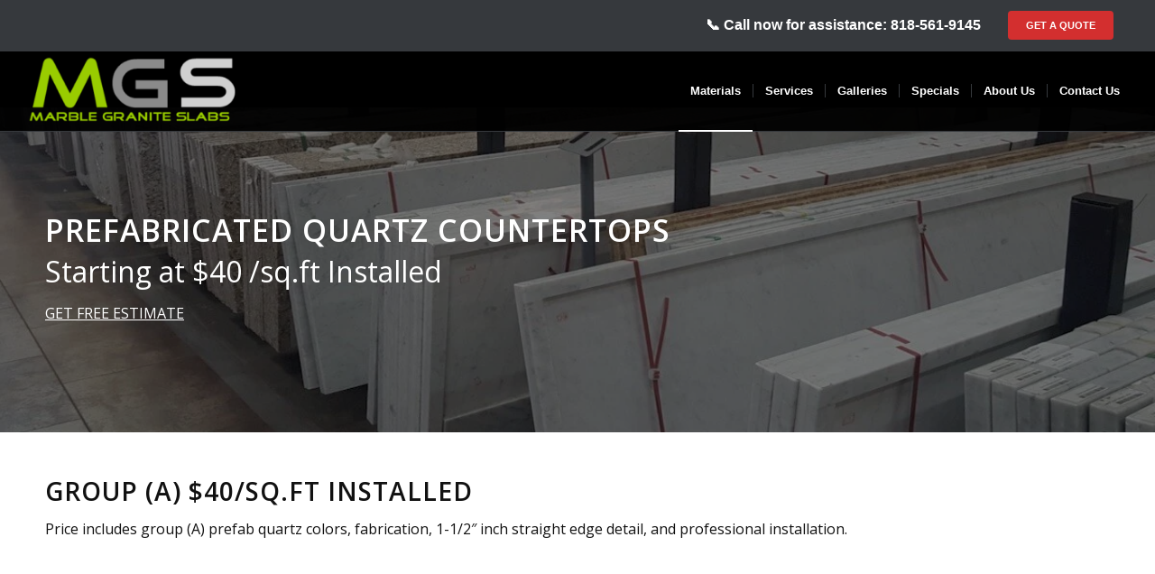

--- FILE ---
content_type: text/html; charset=UTF-8
request_url: https://marblegraniteslabs.com/prefab-quartz-countertops/
body_size: 27724
content:
<!DOCTYPE html>
<html lang="en-US" class="html_stretched responsive av-preloader-disabled  html_header_top html_logo_left html_main_nav_header html_menu_right html_slim html_header_sticky html_header_shrinking html_header_topbar_active html_mobile_menu_phone html_header_searchicon_disabled html_content_align_center html_header_unstick_top_disabled html_header_stretch html_av-submenu-hidden html_av-submenu-display-click html_av-overlay-side html_av-overlay-side-classic html_29 html_av-submenu-clone html_entry_id_4412 av-cookies-no-cookie-consent av-no-preview av-custom-lightbox html_text_menu_active av-mobile-menu-switch-default">
<head>
<meta charset="UTF-8" />


<!-- mobile setting -->
<meta name="viewport" content="width=device-width, initial-scale=1">

<!-- Scripts/CSS and wp_head hook -->
<meta name='robots' content='index, follow, max-image-preview:large, max-snippet:-1, max-video-preview:-1' />
<!-- Google tag (gtag.js) consent mode dataLayer added by Site Kit -->
<script type="text/javascript" id="google_gtagjs-js-consent-mode-data-layer">
/* <![CDATA[ */
window.dataLayer = window.dataLayer || [];function gtag(){dataLayer.push(arguments);}
gtag('consent', 'default', {"ad_personalization":"denied","ad_storage":"denied","ad_user_data":"denied","analytics_storage":"denied","functionality_storage":"denied","security_storage":"denied","personalization_storage":"denied","region":["AT","BE","BG","CH","CY","CZ","DE","DK","EE","ES","FI","FR","GB","GR","HR","HU","IE","IS","IT","LI","LT","LU","LV","MT","NL","NO","PL","PT","RO","SE","SI","SK"],"wait_for_update":500});
window._googlesitekitConsentCategoryMap = {"statistics":["analytics_storage"],"marketing":["ad_storage","ad_user_data","ad_personalization"],"functional":["functionality_storage","security_storage"],"preferences":["personalization_storage"]};
window._googlesitekitConsents = {"ad_personalization":"denied","ad_storage":"denied","ad_user_data":"denied","analytics_storage":"denied","functionality_storage":"denied","security_storage":"denied","personalization_storage":"denied","region":["AT","BE","BG","CH","CY","CZ","DE","DK","EE","ES","FI","FR","GB","GR","HR","HU","IE","IS","IT","LI","LT","LU","LV","MT","NL","NO","PL","PT","RO","SE","SI","SK"],"wait_for_update":500};
/* ]]> */
</script>
<!-- End Google tag (gtag.js) consent mode dataLayer added by Site Kit -->

	<!-- This site is optimized with the Yoast SEO Premium plugin v26.7 (Yoast SEO v26.7) - https://yoast.com/wordpress/plugins/seo/ -->
	<title>Prefab Quartz Countertops $40/sq.ft Installed – Limited Time Offer!</title>
	<meta name="description" content="Prefab quartz countertops installed from $40/sq.ft. Includes quartz material, fabrication, edging, 6&quot; backsplash, and installation in as fast as 3 days." />
	<link rel="canonical" href="https://marblegraniteslabs.com/prefab-quartz-countertops/" />
	<meta property="og:locale" content="en_US" />
	<meta property="og:type" content="article" />
	<meta property="og:title" content="Prefab Quartz Countertops On-Sale $34.99 /sq. ft. Installed" />
	<meta property="og:description" content="Stylish prefab quartz counters at unbeatable prices. Custom cut, ready for fast pickup or installation with mitered edges and free estimates." />
	<meta property="og:url" content="https://marblegraniteslabs.com/prefab-quartz-countertops/" />
	<meta property="og:site_name" content="Marble Granite Slabs Countertops" />
	<meta property="article:publisher" content="https://www.facebook.com/marblefabricator" />
	<meta property="article:modified_time" content="2025-12-17T23:08:15+00:00" />
	<meta property="og:image" content="https://marblegraniteslabs.com/wp-content/uploads/2022/12/Prefabricated-Quartz-Countertops.jpg" />
	<meta property="og:image:width" content="300" />
	<meta property="og:image:height" content="300" />
	<meta property="og:image:type" content="image/jpeg" />
	<meta name="twitter:card" content="summary_large_image" />
	<meta name="twitter:title" content="Prefab Quartz Countertops On-Sale $34.99 /sq. ft. Installed" />
	<meta name="twitter:description" content="Stylish prefab quartz counters at unbeatable prices. Custom cut, ready for fast pickup or installation with mitered edges and free estimates." />
	<meta name="twitter:image" content="https://marblegraniteslabs.com/wp-content/uploads/2022/12/Prefabricated-Quartz-Countertops.jpg" />
	<meta name="twitter:site" content="@LACountertop" />
	<meta name="twitter:label1" content="Est. reading time" />
	<meta name="twitter:data1" content="19 minutes" />
	<script type="application/ld+json" class="yoast-schema-graph">{"@context":"https://schema.org","@graph":[{"@type":"WebPage","@id":"https://marblegraniteslabs.com/prefab-quartz-countertops/","url":"https://marblegraniteslabs.com/prefab-quartz-countertops/","name":"Prefab Quartz Countertops $40/sq.ft Installed – Limited Time Offer!","isPartOf":{"@id":"https://marblegraniteslabs.com/#website"},"datePublished":"2018-09-18T23:47:45+00:00","dateModified":"2025-12-17T23:08:15+00:00","description":"Prefab quartz countertops installed from $40/sq.ft. Includes quartz material, fabrication, edging, 6\" backsplash, and installation in as fast as 3 days.","breadcrumb":{"@id":"https://marblegraniteslabs.com/prefab-quartz-countertops/#breadcrumb"},"inLanguage":"en-US","potentialAction":[{"@type":"ReadAction","target":["https://marblegraniteslabs.com/prefab-quartz-countertops/"]}]},{"@type":"BreadcrumbList","@id":"https://marblegraniteslabs.com/prefab-quartz-countertops/#breadcrumb","itemListElement":[{"@type":"ListItem","position":1,"name":"Home","item":"https://marblegraniteslabs.com/"},{"@type":"ListItem","position":2,"name":"Prefab Quartz Countertops"}]},{"@type":"WebSite","@id":"https://marblegraniteslabs.com/#website","url":"https://marblegraniteslabs.com/","name":"LA Countertop Inc.","description":"LA Countertop Inc. - Marble Granite Slabs Countertops","publisher":{"@id":"https://marblegraniteslabs.com/#organization"},"alternateName":"Marble Granite Slabs Countertops","potentialAction":[{"@type":"SearchAction","target":{"@type":"EntryPoint","urlTemplate":"https://marblegraniteslabs.com/?s={search_term_string}"},"query-input":{"@type":"PropertyValueSpecification","valueRequired":true,"valueName":"search_term_string"}}],"inLanguage":"en-US"},{"@type":["Organization","Place","HomeAndConstructionBusiness"],"@id":"https://marblegraniteslabs.com/#organization","name":"LA Countertop Inc.","alternateName":"LA Countertop Inc. | Marble Granite Slabs Countertops","url":"https://marblegraniteslabs.com/","logo":{"@id":"https://marblegraniteslabs.com/prefab-quartz-countertops/#local-main-organization-logo"},"image":{"@id":"https://marblegraniteslabs.com/prefab-quartz-countertops/#local-main-organization-logo"},"sameAs":["https://www.facebook.com/marblefabricator","https://x.com/LACountertop","https://mastodon.social/@lacountertop","https://www.instagram.com/lacountertop/","https://www.youtube.com/c/Marblegraniteslabs","https://www.yelp.com/biz/marble-granite-slabs-countertops-fabrication-and-installation-los-angeles-2"],"description":"LA Countertop Inc. specializes in the custom fabrication and installation of high-quality marble, granite, quartz, and porcelain countertops. With a fully stocked on-site fabrication facility in North Hollywood, we deliver precision-crafted surfaces in just days. Family-owned since 1990, fully licensed, insured, and certified.","legalName":"LA Countertop Inc. Marble Granite Slabs Countertops","foundingDate":"1990-01-01","naics":"238340 (Tile and Terrazzo Contractors – covers countertop fabrication/installation)","numberOfEmployees":{"@type":"QuantitativeValue","minValue":"11","maxValue":"50"},"address":{"@id":"https://marblegraniteslabs.com/prefab-quartz-countertops/#local-main-place-address"},"geo":{"@type":"GeoCoordinates","latitude":"34.2056736","longitude":"-118.4208741"},"telephone":["(818) 561-9145"],"contactPoint":{"@type":"ContactPoint","telephone":"(818) 561-9145"},"openingHoursSpecification":[{"@type":"OpeningHoursSpecification","dayOfWeek":["Monday","Tuesday","Wednesday","Thursday","Friday"],"opens":"08:00","closes":"18:00"},{"@type":"OpeningHoursSpecification","dayOfWeek":["Saturday"],"opens":"10:00","closes":"14:00"},{"@type":"OpeningHoursSpecification","dayOfWeek":["Sunday"],"opens":"00:00","closes":"00:00"}],"email":"estimate@lacountertop.com","areaServed":"Los Angeles County, Ventura County, San Fernando Valley, Glendale, Pasadena, Burbank, Simi Valley, Thousand Oaks, Santa Clarita, Malibu","priceRange":"$$","currenciesAccepted":"Cash, Checks,, Debit Cards, American Express, Master Card, VISA","paymentAccepted":"Cash, Checks, Credit Cards"},{"@type":"PostalAddress","@id":"https://marblegraniteslabs.com/prefab-quartz-countertops/#local-main-place-address","streetAddress":"13222 Raymer Street, Unit A","addressLocality":"North Hollywood","postalCode":"91605","addressRegion":"CA","addressCountry":"US"},{"@type":"ImageObject","inLanguage":"en-US","@id":"https://marblegraniteslabs.com/prefab-quartz-countertops/#local-main-organization-logo","url":"https://marblegraniteslabs.com/wp-content/uploads/2025/03/marble-granite-slabs-logo-north-hollywood.webp","contentUrl":"https://marblegraniteslabs.com/wp-content/uploads/2025/03/marble-granite-slabs-logo-north-hollywood.webp","width":300,"height":144,"caption":"LA Countertop Inc."}]}</script>
	<meta name="geo.placename" content="North Hollywood" />
	<meta name="geo.position" content="34.2056736;-118.4208741" />
	<meta name="geo.region" content="United States (US)" />
	<!-- / Yoast SEO Premium plugin. -->


<link rel='dns-prefetch' href='//www.googletagmanager.com' />
<link rel="alternate" type="application/rss+xml" title="Marble Granite Slabs Countertops &raquo; Feed" href="https://marblegraniteslabs.com/feed/" />
<link rel="alternate" type="application/rss+xml" title="Marble Granite Slabs Countertops &raquo; Comments Feed" href="https://marblegraniteslabs.com/comments/feed/" />
<link rel="alternate" title="oEmbed (JSON)" type="application/json+oembed" href="https://marblegraniteslabs.com/wp-json/oembed/1.0/embed?url=https%3A%2F%2Fmarblegraniteslabs.com%2Fprefab-quartz-countertops%2F" />
<link rel="alternate" title="oEmbed (XML)" type="text/xml+oembed" href="https://marblegraniteslabs.com/wp-json/oembed/1.0/embed?url=https%3A%2F%2Fmarblegraniteslabs.com%2Fprefab-quartz-countertops%2F&#038;format=xml" />
<style id='wp-img-auto-sizes-contain-inline-css' type='text/css'>
img:is([sizes=auto i],[sizes^="auto," i]){contain-intrinsic-size:3000px 1500px}
/*# sourceURL=wp-img-auto-sizes-contain-inline-css */
</style>
<link rel='stylesheet' id='avia-grid-css' href='https://marblegraniteslabs.com/wp-content/themes/enfold/css/grid.min.css?ver=7.1.3' type='text/css' media='all' />
<link rel='stylesheet' id='avia-base-css' href='https://marblegraniteslabs.com/wp-content/themes/enfold/css/base.min.css?ver=7.1.3' type='text/css' media='all' />
<link rel='stylesheet' id='avia-layout-css' href='https://marblegraniteslabs.com/wp-content/themes/enfold/css/layout.min.css?ver=7.1.3' type='text/css' media='all' />
<link rel='stylesheet' id='avia-module-button-css' href='https://marblegraniteslabs.com/wp-content/themes/enfold/config-templatebuilder/avia-shortcodes/buttons/buttons.min.css?ver=7.1.3' type='text/css' media='all' />
<link rel='stylesheet' id='avia-module-button-fullwidth-css' href='https://marblegraniteslabs.com/wp-content/themes/enfold/config-templatebuilder/avia-shortcodes/buttons_fullwidth/buttons_fullwidth.min.css?ver=7.1.3' type='text/css' media='all' />
<link rel='stylesheet' id='avia-module-contact-css' href='https://marblegraniteslabs.com/wp-content/themes/enfold/config-templatebuilder/avia-shortcodes/contact/contact.min.css?ver=7.1.3' type='text/css' media='all' />
<link rel='stylesheet' id='avia-module-slideshow-css' href='https://marblegraniteslabs.com/wp-content/themes/enfold/config-templatebuilder/avia-shortcodes/slideshow/slideshow.min.css?ver=7.1.3' type='text/css' media='all' />
<link rel='stylesheet' id='avia-module-gallery-css' href='https://marblegraniteslabs.com/wp-content/themes/enfold/config-templatebuilder/avia-shortcodes/gallery/gallery.min.css?ver=7.1.3' type='text/css' media='all' />
<link rel='stylesheet' id='avia-module-maps-css' href='https://marblegraniteslabs.com/wp-content/themes/enfold/config-templatebuilder/avia-shortcodes/google_maps/google_maps.min.css?ver=7.1.3' type='text/css' media='all' />
<link rel='stylesheet' id='avia-module-gridrow-css' href='https://marblegraniteslabs.com/wp-content/themes/enfold/config-templatebuilder/avia-shortcodes/grid_row/grid_row.min.css?ver=7.1.3' type='text/css' media='all' />
<link rel='stylesheet' id='avia-module-heading-css' href='https://marblegraniteslabs.com/wp-content/themes/enfold/config-templatebuilder/avia-shortcodes/heading/heading.min.css?ver=7.1.3' type='text/css' media='all' />
<link rel='stylesheet' id='avia-module-hr-css' href='https://marblegraniteslabs.com/wp-content/themes/enfold/config-templatebuilder/avia-shortcodes/hr/hr.min.css?ver=7.1.3' type='text/css' media='all' />
<link rel='stylesheet' id='avia-module-image-css' href='https://marblegraniteslabs.com/wp-content/themes/enfold/config-templatebuilder/avia-shortcodes/image/image.min.css?ver=7.1.3' type='text/css' media='all' />
<link rel='stylesheet' id='avia-module-masonry-css' href='https://marblegraniteslabs.com/wp-content/themes/enfold/config-templatebuilder/avia-shortcodes/masonry_entries/masonry_entries.min.css?ver=7.1.3' type='text/css' media='all' />
<link rel='stylesheet' id='avia-siteloader-css' href='https://marblegraniteslabs.com/wp-content/themes/enfold/css/avia-snippet-site-preloader.min.css?ver=7.1.3' type='text/css' media='all' />
<link rel='stylesheet' id='avia-module-menu-css' href='https://marblegraniteslabs.com/wp-content/themes/enfold/config-templatebuilder/avia-shortcodes/menu/menu.min.css?ver=7.1.3' type='text/css' media='all' />
<link rel='stylesheet' id='avia-module-postslider-css' href='https://marblegraniteslabs.com/wp-content/themes/enfold/config-templatebuilder/avia-shortcodes/postslider/postslider.min.css?ver=7.1.3' type='text/css' media='all' />
<link rel='stylesheet' id='avia-module-promobox-css' href='https://marblegraniteslabs.com/wp-content/themes/enfold/config-templatebuilder/avia-shortcodes/promobox/promobox.min.css?ver=7.1.3' type='text/css' media='all' />
<link rel='stylesheet' id='avia-module-social-css' href='https://marblegraniteslabs.com/wp-content/themes/enfold/config-templatebuilder/avia-shortcodes/social_share/social_share.min.css?ver=7.1.3' type='text/css' media='all' />
<link rel='stylesheet' id='avia-module-tabs-css' href='https://marblegraniteslabs.com/wp-content/themes/enfold/config-templatebuilder/avia-shortcodes/tabs/tabs.min.css?ver=7.1.3' type='text/css' media='all' />
<link rel='stylesheet' id='avia-module-toggles-css' href='https://marblegraniteslabs.com/wp-content/themes/enfold/config-templatebuilder/avia-shortcodes/toggles/toggles.min.css?ver=7.1.3' type='text/css' media='all' />
<link rel='stylesheet' id='avia-module-video-css' href='https://marblegraniteslabs.com/wp-content/themes/enfold/config-templatebuilder/avia-shortcodes/video/video.min.css?ver=7.1.3' type='text/css' media='all' />
<style id='wp-block-library-inline-css' type='text/css'>
:root{--wp-block-synced-color:#7a00df;--wp-block-synced-color--rgb:122,0,223;--wp-bound-block-color:var(--wp-block-synced-color);--wp-editor-canvas-background:#ddd;--wp-admin-theme-color:#007cba;--wp-admin-theme-color--rgb:0,124,186;--wp-admin-theme-color-darker-10:#006ba1;--wp-admin-theme-color-darker-10--rgb:0,107,160.5;--wp-admin-theme-color-darker-20:#005a87;--wp-admin-theme-color-darker-20--rgb:0,90,135;--wp-admin-border-width-focus:2px}@media (min-resolution:192dpi){:root{--wp-admin-border-width-focus:1.5px}}.wp-element-button{cursor:pointer}:root .has-very-light-gray-background-color{background-color:#eee}:root .has-very-dark-gray-background-color{background-color:#313131}:root .has-very-light-gray-color{color:#eee}:root .has-very-dark-gray-color{color:#313131}:root .has-vivid-green-cyan-to-vivid-cyan-blue-gradient-background{background:linear-gradient(135deg,#00d084,#0693e3)}:root .has-purple-crush-gradient-background{background:linear-gradient(135deg,#34e2e4,#4721fb 50%,#ab1dfe)}:root .has-hazy-dawn-gradient-background{background:linear-gradient(135deg,#faaca8,#dad0ec)}:root .has-subdued-olive-gradient-background{background:linear-gradient(135deg,#fafae1,#67a671)}:root .has-atomic-cream-gradient-background{background:linear-gradient(135deg,#fdd79a,#004a59)}:root .has-nightshade-gradient-background{background:linear-gradient(135deg,#330968,#31cdcf)}:root .has-midnight-gradient-background{background:linear-gradient(135deg,#020381,#2874fc)}:root{--wp--preset--font-size--normal:16px;--wp--preset--font-size--huge:42px}.has-regular-font-size{font-size:1em}.has-larger-font-size{font-size:2.625em}.has-normal-font-size{font-size:var(--wp--preset--font-size--normal)}.has-huge-font-size{font-size:var(--wp--preset--font-size--huge)}.has-text-align-center{text-align:center}.has-text-align-left{text-align:left}.has-text-align-right{text-align:right}.has-fit-text{white-space:nowrap!important}#end-resizable-editor-section{display:none}.aligncenter{clear:both}.items-justified-left{justify-content:flex-start}.items-justified-center{justify-content:center}.items-justified-right{justify-content:flex-end}.items-justified-space-between{justify-content:space-between}.screen-reader-text{border:0;clip-path:inset(50%);height:1px;margin:-1px;overflow:hidden;padding:0;position:absolute;width:1px;word-wrap:normal!important}.screen-reader-text:focus{background-color:#ddd;clip-path:none;color:#444;display:block;font-size:1em;height:auto;left:5px;line-height:normal;padding:15px 23px 14px;text-decoration:none;top:5px;width:auto;z-index:100000}html :where(.has-border-color){border-style:solid}html :where([style*=border-top-color]){border-top-style:solid}html :where([style*=border-right-color]){border-right-style:solid}html :where([style*=border-bottom-color]){border-bottom-style:solid}html :where([style*=border-left-color]){border-left-style:solid}html :where([style*=border-width]){border-style:solid}html :where([style*=border-top-width]){border-top-style:solid}html :where([style*=border-right-width]){border-right-style:solid}html :where([style*=border-bottom-width]){border-bottom-style:solid}html :where([style*=border-left-width]){border-left-style:solid}html :where(img[class*=wp-image-]){height:auto;max-width:100%}:where(figure){margin:0 0 1em}html :where(.is-position-sticky){--wp-admin--admin-bar--position-offset:var(--wp-admin--admin-bar--height,0px)}@media screen and (max-width:600px){html :where(.is-position-sticky){--wp-admin--admin-bar--position-offset:0px}}

/*# sourceURL=wp-block-library-inline-css */
</style><style id='global-styles-inline-css' type='text/css'>
:root{--wp--preset--aspect-ratio--square: 1;--wp--preset--aspect-ratio--4-3: 4/3;--wp--preset--aspect-ratio--3-4: 3/4;--wp--preset--aspect-ratio--3-2: 3/2;--wp--preset--aspect-ratio--2-3: 2/3;--wp--preset--aspect-ratio--16-9: 16/9;--wp--preset--aspect-ratio--9-16: 9/16;--wp--preset--color--black: #000000;--wp--preset--color--cyan-bluish-gray: #abb8c3;--wp--preset--color--white: #ffffff;--wp--preset--color--pale-pink: #f78da7;--wp--preset--color--vivid-red: #cf2e2e;--wp--preset--color--luminous-vivid-orange: #ff6900;--wp--preset--color--luminous-vivid-amber: #fcb900;--wp--preset--color--light-green-cyan: #7bdcb5;--wp--preset--color--vivid-green-cyan: #00d084;--wp--preset--color--pale-cyan-blue: #8ed1fc;--wp--preset--color--vivid-cyan-blue: #0693e3;--wp--preset--color--vivid-purple: #9b51e0;--wp--preset--color--metallic-red: #b02b2c;--wp--preset--color--maximum-yellow-red: #edae44;--wp--preset--color--yellow-sun: #eeee22;--wp--preset--color--palm-leaf: #83a846;--wp--preset--color--aero: #7bb0e7;--wp--preset--color--old-lavender: #745f7e;--wp--preset--color--steel-teal: #5f8789;--wp--preset--color--raspberry-pink: #d65799;--wp--preset--color--medium-turquoise: #4ecac2;--wp--preset--gradient--vivid-cyan-blue-to-vivid-purple: linear-gradient(135deg,rgb(6,147,227) 0%,rgb(155,81,224) 100%);--wp--preset--gradient--light-green-cyan-to-vivid-green-cyan: linear-gradient(135deg,rgb(122,220,180) 0%,rgb(0,208,130) 100%);--wp--preset--gradient--luminous-vivid-amber-to-luminous-vivid-orange: linear-gradient(135deg,rgb(252,185,0) 0%,rgb(255,105,0) 100%);--wp--preset--gradient--luminous-vivid-orange-to-vivid-red: linear-gradient(135deg,rgb(255,105,0) 0%,rgb(207,46,46) 100%);--wp--preset--gradient--very-light-gray-to-cyan-bluish-gray: linear-gradient(135deg,rgb(238,238,238) 0%,rgb(169,184,195) 100%);--wp--preset--gradient--cool-to-warm-spectrum: linear-gradient(135deg,rgb(74,234,220) 0%,rgb(151,120,209) 20%,rgb(207,42,186) 40%,rgb(238,44,130) 60%,rgb(251,105,98) 80%,rgb(254,248,76) 100%);--wp--preset--gradient--blush-light-purple: linear-gradient(135deg,rgb(255,206,236) 0%,rgb(152,150,240) 100%);--wp--preset--gradient--blush-bordeaux: linear-gradient(135deg,rgb(254,205,165) 0%,rgb(254,45,45) 50%,rgb(107,0,62) 100%);--wp--preset--gradient--luminous-dusk: linear-gradient(135deg,rgb(255,203,112) 0%,rgb(199,81,192) 50%,rgb(65,88,208) 100%);--wp--preset--gradient--pale-ocean: linear-gradient(135deg,rgb(255,245,203) 0%,rgb(182,227,212) 50%,rgb(51,167,181) 100%);--wp--preset--gradient--electric-grass: linear-gradient(135deg,rgb(202,248,128) 0%,rgb(113,206,126) 100%);--wp--preset--gradient--midnight: linear-gradient(135deg,rgb(2,3,129) 0%,rgb(40,116,252) 100%);--wp--preset--font-size--small: 1rem;--wp--preset--font-size--medium: 1.125rem;--wp--preset--font-size--large: 1.75rem;--wp--preset--font-size--x-large: clamp(1.75rem, 3vw, 2.25rem);--wp--preset--spacing--20: 0.44rem;--wp--preset--spacing--30: 0.67rem;--wp--preset--spacing--40: 1rem;--wp--preset--spacing--50: 1.5rem;--wp--preset--spacing--60: 2.25rem;--wp--preset--spacing--70: 3.38rem;--wp--preset--spacing--80: 5.06rem;--wp--preset--shadow--natural: 6px 6px 9px rgba(0, 0, 0, 0.2);--wp--preset--shadow--deep: 12px 12px 50px rgba(0, 0, 0, 0.4);--wp--preset--shadow--sharp: 6px 6px 0px rgba(0, 0, 0, 0.2);--wp--preset--shadow--outlined: 6px 6px 0px -3px rgb(255, 255, 255), 6px 6px rgb(0, 0, 0);--wp--preset--shadow--crisp: 6px 6px 0px rgb(0, 0, 0);}:root { --wp--style--global--content-size: 800px;--wp--style--global--wide-size: 1130px; }:where(body) { margin: 0; }.wp-site-blocks > .alignleft { float: left; margin-right: 2em; }.wp-site-blocks > .alignright { float: right; margin-left: 2em; }.wp-site-blocks > .aligncenter { justify-content: center; margin-left: auto; margin-right: auto; }:where(.is-layout-flex){gap: 0.5em;}:where(.is-layout-grid){gap: 0.5em;}.is-layout-flow > .alignleft{float: left;margin-inline-start: 0;margin-inline-end: 2em;}.is-layout-flow > .alignright{float: right;margin-inline-start: 2em;margin-inline-end: 0;}.is-layout-flow > .aligncenter{margin-left: auto !important;margin-right: auto !important;}.is-layout-constrained > .alignleft{float: left;margin-inline-start: 0;margin-inline-end: 2em;}.is-layout-constrained > .alignright{float: right;margin-inline-start: 2em;margin-inline-end: 0;}.is-layout-constrained > .aligncenter{margin-left: auto !important;margin-right: auto !important;}.is-layout-constrained > :where(:not(.alignleft):not(.alignright):not(.alignfull)){max-width: var(--wp--style--global--content-size);margin-left: auto !important;margin-right: auto !important;}.is-layout-constrained > .alignwide{max-width: var(--wp--style--global--wide-size);}body .is-layout-flex{display: flex;}.is-layout-flex{flex-wrap: wrap;align-items: center;}.is-layout-flex > :is(*, div){margin: 0;}body .is-layout-grid{display: grid;}.is-layout-grid > :is(*, div){margin: 0;}body{padding-top: 0px;padding-right: 0px;padding-bottom: 0px;padding-left: 0px;}a:where(:not(.wp-element-button)){text-decoration: underline;}:root :where(.wp-element-button, .wp-block-button__link){background-color: #32373c;border-width: 0;color: #fff;font-family: inherit;font-size: inherit;font-style: inherit;font-weight: inherit;letter-spacing: inherit;line-height: inherit;padding-top: calc(0.667em + 2px);padding-right: calc(1.333em + 2px);padding-bottom: calc(0.667em + 2px);padding-left: calc(1.333em + 2px);text-decoration: none;text-transform: inherit;}.has-black-color{color: var(--wp--preset--color--black) !important;}.has-cyan-bluish-gray-color{color: var(--wp--preset--color--cyan-bluish-gray) !important;}.has-white-color{color: var(--wp--preset--color--white) !important;}.has-pale-pink-color{color: var(--wp--preset--color--pale-pink) !important;}.has-vivid-red-color{color: var(--wp--preset--color--vivid-red) !important;}.has-luminous-vivid-orange-color{color: var(--wp--preset--color--luminous-vivid-orange) !important;}.has-luminous-vivid-amber-color{color: var(--wp--preset--color--luminous-vivid-amber) !important;}.has-light-green-cyan-color{color: var(--wp--preset--color--light-green-cyan) !important;}.has-vivid-green-cyan-color{color: var(--wp--preset--color--vivid-green-cyan) !important;}.has-pale-cyan-blue-color{color: var(--wp--preset--color--pale-cyan-blue) !important;}.has-vivid-cyan-blue-color{color: var(--wp--preset--color--vivid-cyan-blue) !important;}.has-vivid-purple-color{color: var(--wp--preset--color--vivid-purple) !important;}.has-metallic-red-color{color: var(--wp--preset--color--metallic-red) !important;}.has-maximum-yellow-red-color{color: var(--wp--preset--color--maximum-yellow-red) !important;}.has-yellow-sun-color{color: var(--wp--preset--color--yellow-sun) !important;}.has-palm-leaf-color{color: var(--wp--preset--color--palm-leaf) !important;}.has-aero-color{color: var(--wp--preset--color--aero) !important;}.has-old-lavender-color{color: var(--wp--preset--color--old-lavender) !important;}.has-steel-teal-color{color: var(--wp--preset--color--steel-teal) !important;}.has-raspberry-pink-color{color: var(--wp--preset--color--raspberry-pink) !important;}.has-medium-turquoise-color{color: var(--wp--preset--color--medium-turquoise) !important;}.has-black-background-color{background-color: var(--wp--preset--color--black) !important;}.has-cyan-bluish-gray-background-color{background-color: var(--wp--preset--color--cyan-bluish-gray) !important;}.has-white-background-color{background-color: var(--wp--preset--color--white) !important;}.has-pale-pink-background-color{background-color: var(--wp--preset--color--pale-pink) !important;}.has-vivid-red-background-color{background-color: var(--wp--preset--color--vivid-red) !important;}.has-luminous-vivid-orange-background-color{background-color: var(--wp--preset--color--luminous-vivid-orange) !important;}.has-luminous-vivid-amber-background-color{background-color: var(--wp--preset--color--luminous-vivid-amber) !important;}.has-light-green-cyan-background-color{background-color: var(--wp--preset--color--light-green-cyan) !important;}.has-vivid-green-cyan-background-color{background-color: var(--wp--preset--color--vivid-green-cyan) !important;}.has-pale-cyan-blue-background-color{background-color: var(--wp--preset--color--pale-cyan-blue) !important;}.has-vivid-cyan-blue-background-color{background-color: var(--wp--preset--color--vivid-cyan-blue) !important;}.has-vivid-purple-background-color{background-color: var(--wp--preset--color--vivid-purple) !important;}.has-metallic-red-background-color{background-color: var(--wp--preset--color--metallic-red) !important;}.has-maximum-yellow-red-background-color{background-color: var(--wp--preset--color--maximum-yellow-red) !important;}.has-yellow-sun-background-color{background-color: var(--wp--preset--color--yellow-sun) !important;}.has-palm-leaf-background-color{background-color: var(--wp--preset--color--palm-leaf) !important;}.has-aero-background-color{background-color: var(--wp--preset--color--aero) !important;}.has-old-lavender-background-color{background-color: var(--wp--preset--color--old-lavender) !important;}.has-steel-teal-background-color{background-color: var(--wp--preset--color--steel-teal) !important;}.has-raspberry-pink-background-color{background-color: var(--wp--preset--color--raspberry-pink) !important;}.has-medium-turquoise-background-color{background-color: var(--wp--preset--color--medium-turquoise) !important;}.has-black-border-color{border-color: var(--wp--preset--color--black) !important;}.has-cyan-bluish-gray-border-color{border-color: var(--wp--preset--color--cyan-bluish-gray) !important;}.has-white-border-color{border-color: var(--wp--preset--color--white) !important;}.has-pale-pink-border-color{border-color: var(--wp--preset--color--pale-pink) !important;}.has-vivid-red-border-color{border-color: var(--wp--preset--color--vivid-red) !important;}.has-luminous-vivid-orange-border-color{border-color: var(--wp--preset--color--luminous-vivid-orange) !important;}.has-luminous-vivid-amber-border-color{border-color: var(--wp--preset--color--luminous-vivid-amber) !important;}.has-light-green-cyan-border-color{border-color: var(--wp--preset--color--light-green-cyan) !important;}.has-vivid-green-cyan-border-color{border-color: var(--wp--preset--color--vivid-green-cyan) !important;}.has-pale-cyan-blue-border-color{border-color: var(--wp--preset--color--pale-cyan-blue) !important;}.has-vivid-cyan-blue-border-color{border-color: var(--wp--preset--color--vivid-cyan-blue) !important;}.has-vivid-purple-border-color{border-color: var(--wp--preset--color--vivid-purple) !important;}.has-metallic-red-border-color{border-color: var(--wp--preset--color--metallic-red) !important;}.has-maximum-yellow-red-border-color{border-color: var(--wp--preset--color--maximum-yellow-red) !important;}.has-yellow-sun-border-color{border-color: var(--wp--preset--color--yellow-sun) !important;}.has-palm-leaf-border-color{border-color: var(--wp--preset--color--palm-leaf) !important;}.has-aero-border-color{border-color: var(--wp--preset--color--aero) !important;}.has-old-lavender-border-color{border-color: var(--wp--preset--color--old-lavender) !important;}.has-steel-teal-border-color{border-color: var(--wp--preset--color--steel-teal) !important;}.has-raspberry-pink-border-color{border-color: var(--wp--preset--color--raspberry-pink) !important;}.has-medium-turquoise-border-color{border-color: var(--wp--preset--color--medium-turquoise) !important;}.has-vivid-cyan-blue-to-vivid-purple-gradient-background{background: var(--wp--preset--gradient--vivid-cyan-blue-to-vivid-purple) !important;}.has-light-green-cyan-to-vivid-green-cyan-gradient-background{background: var(--wp--preset--gradient--light-green-cyan-to-vivid-green-cyan) !important;}.has-luminous-vivid-amber-to-luminous-vivid-orange-gradient-background{background: var(--wp--preset--gradient--luminous-vivid-amber-to-luminous-vivid-orange) !important;}.has-luminous-vivid-orange-to-vivid-red-gradient-background{background: var(--wp--preset--gradient--luminous-vivid-orange-to-vivid-red) !important;}.has-very-light-gray-to-cyan-bluish-gray-gradient-background{background: var(--wp--preset--gradient--very-light-gray-to-cyan-bluish-gray) !important;}.has-cool-to-warm-spectrum-gradient-background{background: var(--wp--preset--gradient--cool-to-warm-spectrum) !important;}.has-blush-light-purple-gradient-background{background: var(--wp--preset--gradient--blush-light-purple) !important;}.has-blush-bordeaux-gradient-background{background: var(--wp--preset--gradient--blush-bordeaux) !important;}.has-luminous-dusk-gradient-background{background: var(--wp--preset--gradient--luminous-dusk) !important;}.has-pale-ocean-gradient-background{background: var(--wp--preset--gradient--pale-ocean) !important;}.has-electric-grass-gradient-background{background: var(--wp--preset--gradient--electric-grass) !important;}.has-midnight-gradient-background{background: var(--wp--preset--gradient--midnight) !important;}.has-small-font-size{font-size: var(--wp--preset--font-size--small) !important;}.has-medium-font-size{font-size: var(--wp--preset--font-size--medium) !important;}.has-large-font-size{font-size: var(--wp--preset--font-size--large) !important;}.has-x-large-font-size{font-size: var(--wp--preset--font-size--x-large) !important;}
/*# sourceURL=global-styles-inline-css */
</style>

<link rel='stylesheet' id='avia-scs-css' href='https://marblegraniteslabs.com/wp-content/themes/enfold/css/shortcodes.min.css?ver=7.1.3' type='text/css' media='all' />
<link rel='stylesheet' id='avia-fold-unfold-css' href='https://marblegraniteslabs.com/wp-content/themes/enfold/css/avia-snippet-fold-unfold.min.css?ver=7.1.3' type='text/css' media='all' />
<link rel='stylesheet' id='avia-widget-css-css' href='https://marblegraniteslabs.com/wp-content/themes/enfold/css/avia-snippet-widget.min.css?ver=7.1.3' type='text/css' media='screen' />
<link rel='stylesheet' id='avia-dynamic-css' href='https://marblegraniteslabs.com/wp-content/uploads/dynamic_avia/enfold_child.css?ver=696667ddcfd6e' type='text/css' media='all' />
<link rel='stylesheet' id='avia-custom-css' href='https://marblegraniteslabs.com/wp-content/themes/enfold/css/custom.css?ver=7.1.3' type='text/css' media='all' />
<link rel='stylesheet' id='avia-style-css' href='https://marblegraniteslabs.com/wp-content/themes/enfold-child/style.css?ver=7.1.3' type='text/css' media='all' />
<link rel='stylesheet' id='avia-single-post-4412-css' href='https://marblegraniteslabs.com/wp-content/uploads/dynamic_avia/avia_posts_css/post-4412.css?ver=ver-1768321538' type='text/css' media='all' />
<script type="text/javascript" src="https://marblegraniteslabs.com/wp-includes/js/jquery/jquery.min.js?ver=3.7.1" id="jquery-core-js"></script>
<script type="text/javascript" src="https://marblegraniteslabs.com/wp-includes/js/jquery/jquery-migrate.min.js?ver=3.4.1" id="jquery-migrate-js"></script>
<script type="text/javascript" src="https://marblegraniteslabs.com/wp-content/themes/enfold/js/avia-js.min.js?ver=7.1.3" id="avia-js-js"></script>
<script type="text/javascript" src="https://marblegraniteslabs.com/wp-content/themes/enfold/js/avia-compat.min.js?ver=7.1.3" id="avia-compat-js"></script>

<!-- Google tag (gtag.js) snippet added by Site Kit -->
<!-- Google Analytics snippet added by Site Kit -->
<script type="text/javascript" src="https://www.googletagmanager.com/gtag/js?id=GT-WR9F9FZ" id="google_gtagjs-js" async></script>
<script type="text/javascript" id="google_gtagjs-js-after">
/* <![CDATA[ */
window.dataLayer = window.dataLayer || [];function gtag(){dataLayer.push(arguments);}
gtag("set","linker",{"domains":["marblegraniteslabs.com"]});
gtag("js", new Date());
gtag("set", "developer_id.dZTNiMT", true);
gtag("config", "GT-WR9F9FZ", {"googlesitekit_post_type":"page"});
 window._googlesitekit = window._googlesitekit || {}; window._googlesitekit.throttledEvents = []; window._googlesitekit.gtagEvent = (name, data) => { var key = JSON.stringify( { name, data } ); if ( !! window._googlesitekit.throttledEvents[ key ] ) { return; } window._googlesitekit.throttledEvents[ key ] = true; setTimeout( () => { delete window._googlesitekit.throttledEvents[ key ]; }, 5 ); gtag( "event", name, { ...data, event_source: "site-kit" } ); }; 
//# sourceURL=google_gtagjs-js-after
/* ]]> */
</script>
<link rel="https://api.w.org/" href="https://marblegraniteslabs.com/wp-json/" /><link rel="alternate" title="JSON" type="application/json" href="https://marblegraniteslabs.com/wp-json/wp/v2/pages/4412" /><link rel="EditURI" type="application/rsd+xml" title="RSD" href="https://marblegraniteslabs.com/xmlrpc.php?rsd" />
<meta name="generator" content="WordPress 6.9" />
<link rel='shortlink' href='https://marblegraniteslabs.com/?p=4412' />
<meta name="generator" content="Site Kit by Google 1.170.0" />
<link rel="icon" href="https://marblegraniteslabs.com/wp-content/uploads/2022/02/favicon-32x32-1.png" type="image/png">
<!--[if lt IE 9]><script src="https://marblegraniteslabs.com/wp-content/themes/enfold/js/html5shiv.js"></script><![endif]--><link rel="profile" href="https://gmpg.org/xfn/11" />
<link rel="alternate" type="application/rss+xml" title="Marble Granite Slabs Countertops RSS2 Feed" href="https://marblegraniteslabs.com/feed/" />
<link rel="pingback" href="https://marblegraniteslabs.com/xmlrpc.php" />

<!-- Google Tag Manager snippet added by Site Kit -->
<script type="text/javascript">
/* <![CDATA[ */

			( function( w, d, s, l, i ) {
				w[l] = w[l] || [];
				w[l].push( {'gtm.start': new Date().getTime(), event: 'gtm.js'} );
				var f = d.getElementsByTagName( s )[0],
					j = d.createElement( s ), dl = l != 'dataLayer' ? '&l=' + l : '';
				j.async = true;
				j.src = 'https://www.googletagmanager.com/gtm.js?id=' + i + dl;
				f.parentNode.insertBefore( j, f );
			} )( window, document, 'script', 'dataLayer', 'GTM-NVVBM7N' );
			
/* ]]> */
</script>

<!-- End Google Tag Manager snippet added by Site Kit -->
<link rel="icon" href="https://marblegraniteslabs.com/wp-content/uploads/2022/02/favicon-32x32-1.png" sizes="32x32" />
<link rel="icon" href="https://marblegraniteslabs.com/wp-content/uploads/2022/02/favicon-32x32-1.png" sizes="192x192" />
<link rel="apple-touch-icon" href="https://marblegraniteslabs.com/wp-content/uploads/2022/02/favicon-32x32-1.png" />
<meta name="msapplication-TileImage" content="https://marblegraniteslabs.com/wp-content/uploads/2022/02/favicon-32x32-1.png" />
		<style type="text/css" id="wp-custom-css">
			header {
  background-color: #36393d; /* dark header background */
  font-family: 'Poppins', sans-serif;
}

header .quote-btn {
  background-color: #d32f2f; /* bold red accent */
  color: #fff;
  padding: 10px 20px;
  border-radius: 4px;
  text-decoration: none;
  font-weight: 600;
  transition: background 0.3s ease;
}

header .quote-btn:hover {
  background-color: #b71c1c;
}

@media (max-width: 768px) {
  header div[style*="display: flex"] {
    flex-direction: column;
    text-align: center;
    gap: 10px;
  }

  header .quote-btn {
    padding: 8px 16px;
    font-size: 0.9rem;
  }
}
		</style>
		<style type="text/css">
		@font-face {font-family: 'entypo-fontello-enfold'; font-weight: normal; font-style: normal; font-display: auto;
		src: url('https://marblegraniteslabs.com/wp-content/themes/enfold/config-templatebuilder/avia-template-builder/assets/fonts/entypo-fontello-enfold/entypo-fontello-enfold.woff2') format('woff2'),
		url('https://marblegraniteslabs.com/wp-content/themes/enfold/config-templatebuilder/avia-template-builder/assets/fonts/entypo-fontello-enfold/entypo-fontello-enfold.woff') format('woff'),
		url('https://marblegraniteslabs.com/wp-content/themes/enfold/config-templatebuilder/avia-template-builder/assets/fonts/entypo-fontello-enfold/entypo-fontello-enfold.ttf') format('truetype'),
		url('https://marblegraniteslabs.com/wp-content/themes/enfold/config-templatebuilder/avia-template-builder/assets/fonts/entypo-fontello-enfold/entypo-fontello-enfold.svg#entypo-fontello-enfold') format('svg'),
		url('https://marblegraniteslabs.com/wp-content/themes/enfold/config-templatebuilder/avia-template-builder/assets/fonts/entypo-fontello-enfold/entypo-fontello-enfold.eot'),
		url('https://marblegraniteslabs.com/wp-content/themes/enfold/config-templatebuilder/avia-template-builder/assets/fonts/entypo-fontello-enfold/entypo-fontello-enfold.eot?#iefix') format('embedded-opentype');
		}

		#top .avia-font-entypo-fontello-enfold, body .avia-font-entypo-fontello-enfold, html body [data-av_iconfont='entypo-fontello-enfold']:before{ font-family: 'entypo-fontello-enfold'; }
		
		@font-face {font-family: 'entypo-fontello'; font-weight: normal; font-style: normal; font-display: auto;
		src: url('https://marblegraniteslabs.com/wp-content/themes/enfold/config-templatebuilder/avia-template-builder/assets/fonts/entypo-fontello/entypo-fontello.woff2') format('woff2'),
		url('https://marblegraniteslabs.com/wp-content/themes/enfold/config-templatebuilder/avia-template-builder/assets/fonts/entypo-fontello/entypo-fontello.woff') format('woff'),
		url('https://marblegraniteslabs.com/wp-content/themes/enfold/config-templatebuilder/avia-template-builder/assets/fonts/entypo-fontello/entypo-fontello.ttf') format('truetype'),
		url('https://marblegraniteslabs.com/wp-content/themes/enfold/config-templatebuilder/avia-template-builder/assets/fonts/entypo-fontello/entypo-fontello.svg#entypo-fontello') format('svg'),
		url('https://marblegraniteslabs.com/wp-content/themes/enfold/config-templatebuilder/avia-template-builder/assets/fonts/entypo-fontello/entypo-fontello.eot'),
		url('https://marblegraniteslabs.com/wp-content/themes/enfold/config-templatebuilder/avia-template-builder/assets/fonts/entypo-fontello/entypo-fontello.eot?#iefix') format('embedded-opentype');
		}

		#top .avia-font-entypo-fontello, body .avia-font-entypo-fontello, html body [data-av_iconfont='entypo-fontello']:before{ font-family: 'entypo-fontello'; }
		</style>

<!--
Debugging Info for Theme support: 

Theme: Enfold
Version: 7.1.3
Installed: enfold
AviaFramework Version: 5.6
AviaBuilder Version: 6.0
aviaElementManager Version: 1.0.1
- - - - - - - - - - -
ChildTheme: Enfold Child
ChildTheme Version: 1.0
ChildTheme Installed: enfold

- - - - - - - - - - -
ML:256-PU:31-PLA:10
WP:6.9
Compress: CSS:load minified only - JS:load minified only
Updates: enabled - token has changed and not verified
PLAu:8
-->
</head>

<body data-rsssl=1 id="top" class="wp-singular page-template-default page page-id-4412 wp-theme-enfold wp-child-theme-enfold-child stretched no_sidebar_border rtl_columns av-curtain-numeric open_sans  av-accessibility-a av-accessibility-aa av-accessibility-aaa post-type-page avia-responsive-images-support responsive-images-lightbox-support av-recaptcha-enabled av-google-badge-hide" itemscope="itemscope" itemtype="https://schema.org/WebPage" >

			<!-- Google Tag Manager (noscript) snippet added by Site Kit -->
		<noscript>
			<iframe src="https://www.googletagmanager.com/ns.html?id=GTM-NVVBM7N" height="0" width="0" style="display:none;visibility:hidden"></iframe>
		</noscript>
		<!-- End Google Tag Manager (noscript) snippet added by Site Kit -->
		
	<div id='wrap_all'>

	
<header id='header' class='all_colors header_color dark_bg_color  av_header_top av_logo_left av_main_nav_header av_menu_right av_slim av_header_sticky av_header_shrinking av_header_stretch av_mobile_menu_phone av_header_searchicon_disabled av_header_unstick_top_disabled av_seperator_small_border av_bottom_nav_disabled  av_alternate_logo_active'  data-av_shrink_factor='50' role="banner" itemscope="itemscope" itemtype="https://schema.org/WPHeader" >

		<div id='header_meta' class='container_wrap container_wrap_meta  av_phone_active_right av_extra_header_active av_entry_id_4412'>

			      <div class='container'>
			      <div class='phone-info '><div><header>   <div style="display: flex; justify-content: space-between; align-items: center; padding: 15px 20px; color: white;">     <div style="font-size: 1rem;">       📞 Call now for assistance:        <a href="tel:8185619145" style="color: white; text-decoration: none;">818-561-9145</a>     </div>     <div style="margin-left: 30px;">       <a href="/free-estimate" class="quote-btn">GET A QUOTE</a>     </div>   </div> </header></div></div>			      </div>
		</div>

		<div  id='header_main' class='container_wrap container_wrap_logo'>

        <div class='container av-logo-container'><div class='inner-container'><span class='logo avia-standard-logo'><a href='https://marblegraniteslabs.com/' class='' aria-label='Marble Granite Slabs Logo' title='Marble Granite Slabs Logo'><img src="https://marblegraniteslabs.com/wp-content/uploads/2023/01/Marble-Granite-Slabs-Logo.png" height="100" width="300" alt='Marble Granite Slabs Countertops' title='Marble Granite Slabs Logo' /></a></span><nav class='main_menu' data-selectname='Select a page'  role="navigation" itemscope="itemscope" itemtype="https://schema.org/SiteNavigationElement" ><div class="avia-menu av-main-nav-wrap"><ul role="menu" class="menu av-main-nav" id="avia-menu"><li role="menuitem" id="menu-item-8817" class="menu-item menu-item-type-custom menu-item-object-custom current-menu-ancestor menu-item-has-children menu-item-top-level menu-item-top-level-1"><a title="Explore Marble, Granite, Quartz, and More" href="#" itemprop="url" tabindex="0"><span class="avia-bullet"></span><span class="avia-menu-text">Materials</span><span class="avia-menu-fx"><span class="avia-arrow-wrap"><span class="avia-arrow"></span></span></span></a>


<ul class="sub-menu">
	<li role="menuitem" id="menu-item-360" class="menu-item menu-item-type-post_type menu-item-object-page"><a href="https://marblegraniteslabs.com/marble-slabs/" itemprop="url" tabindex="0"><span class="avia-bullet"></span><span class="avia-menu-text">Marble</span></a></li>
	<li role="menuitem" id="menu-item-643" class="menu-item menu-item-type-post_type menu-item-object-page"><a href="https://marblegraniteslabs.com/granite-slabs-countertops/" itemprop="url" tabindex="0"><span class="avia-bullet"></span><span class="avia-menu-text">Granite</span></a></li>
	<li role="menuitem" id="menu-item-8818" class="menu-item menu-item-type-post_type menu-item-object-page"><a href="https://marblegraniteslabs.com/quartzite/" itemprop="url" tabindex="0"><span class="avia-bullet"></span><span class="avia-menu-text">Quartzite</span></a></li>
	<li role="menuitem" id="menu-item-560" class="menu-item menu-item-type-post_type menu-item-object-page"><a href="https://marblegraniteslabs.com/prefab-countertops/" itemprop="url" tabindex="0"><span class="avia-bullet"></span><span class="avia-menu-text">Prefab Granite</span></a></li>
	<li role="menuitem" id="menu-item-7785" class="menu-item menu-item-type-post_type menu-item-object-page"><a href="https://marblegraniteslabs.com/porcelain-slabs-colors/" itemprop="url" tabindex="0"><span class="avia-bullet"></span><span class="avia-menu-text">Porcelain</span></a></li>
	<li role="menuitem" id="menu-item-25147" class="menu-item menu-item-type-post_type menu-item-object-page current-menu-ancestor current-menu-parent current_page_parent current_page_ancestor menu-item-has-children"><a href="https://marblegraniteslabs.com/quartz-surfaces/" itemprop="url" tabindex="0"><span class="avia-bullet"></span><span class="avia-menu-text">Quartz Surfaces</span></a>
	<ul class="sub-menu">
		<li role="menuitem" id="menu-item-25151" class="menu-item menu-item-type-post_type menu-item-object-page"><a href="https://marblegraniteslabs.com/quartz-surfaces/msi-quartz-stone/" itemprop="url" tabindex="0"><span class="avia-bullet"></span><span class="avia-menu-text">MSI Q Quartz</span></a></li>
		<li role="menuitem" id="menu-item-25150" class="menu-item menu-item-type-post_type menu-item-object-page"><a href="https://marblegraniteslabs.com/quartz-surfaces/caesarstone-quartz/" itemprop="url" tabindex="0"><span class="avia-bullet"></span><span class="avia-menu-text">Caesarstone</span></a></li>
		<li role="menuitem" id="menu-item-25148" class="menu-item menu-item-type-post_type menu-item-object-page"><a href="https://marblegraniteslabs.com/quartz-surfaces/silestone-quartz/" itemprop="url" tabindex="0"><span class="avia-bullet"></span><span class="avia-menu-text">Silestone</span></a></li>
		<li role="menuitem" id="menu-item-25149" class="menu-item menu-item-type-post_type menu-item-object-page"><a href="https://marblegraniteslabs.com/quartz-surfaces/vadara-quartz/" itemprop="url" tabindex="0"><span class="avia-bullet"></span><span class="avia-menu-text">Vadara</span></a></li>
		<li role="menuitem" id="menu-item-25152" class="menu-item menu-item-type-post_type menu-item-object-page"><a href="https://marblegraniteslabs.com/quartz-surfaces/pental-quartz/" itemprop="url" tabindex="0"><span class="avia-bullet"></span><span class="avia-menu-text">Pental</span></a></li>
		<li role="menuitem" id="menu-item-25156" class="menu-item menu-item-type-post_type menu-item-object-page"><a href="https://marblegraniteslabs.com/raphael-quartz-countertops/" itemprop="url" tabindex="0"><span class="avia-bullet"></span><span class="avia-menu-text">Raphael Quartz</span></a></li>
		<li role="menuitem" id="menu-item-4494" class="menu-item menu-item-type-post_type menu-item-object-page current-menu-item page_item page-item-4412 current_page_item"><a href="https://marblegraniteslabs.com/prefab-quartz-countertops/" itemprop="url" tabindex="0"><span class="avia-bullet"></span><span class="avia-menu-text">Prefab Quartz</span></a></li>
	</ul>
</li>
</ul>
</li>
<li role="menuitem" id="menu-item-25143" class="menu-item menu-item-type-post_type menu-item-object-page menu-item-has-children menu-item-top-level menu-item-top-level-2"><a title="Custom Countertop Fabrication &#038; Installation Services" href="https://marblegraniteslabs.com/countertop-services/" itemprop="url" tabindex="0"><span class="avia-bullet"></span><span class="avia-menu-text">Services</span><span class="avia-menu-fx"><span class="avia-arrow-wrap"><span class="avia-arrow"></span></span></span></a>


<ul class="sub-menu">
	<li role="menuitem" id="menu-item-25209" class="menu-item menu-item-type-post_type menu-item-object-page"><a href="https://marblegraniteslabs.com/quartz-countertop/" itemprop="url" tabindex="0"><span class="avia-bullet"></span><span class="avia-menu-text">Quartz Countertops</span></a></li>
	<li role="menuitem" id="menu-item-19020" class="menu-item menu-item-type-post_type menu-item-object-page"><a title="Precision cutting, shaping &#038; finishing" href="https://marblegraniteslabs.com/fabrication/" itemprop="url" tabindex="0"><span class="avia-bullet"></span><span class="avia-menu-text">Countertop Fabrication</span></a></li>
	<li role="menuitem" id="menu-item-25145" class="menu-item menu-item-type-post_type menu-item-object-page"><a title="Custom Outdoor Countertops for Grills, Patios &#038; Outdoor Kitchens" href="https://marblegraniteslabs.com/outdoor-kitchen-countertop/" itemprop="url" tabindex="0"><span class="avia-bullet"></span><span class="avia-menu-text">Outdoor kitchen Countertop</span></a></li>
	<li role="menuitem" id="menu-item-25144" class="menu-item menu-item-type-post_type menu-item-object-page"><a title="Details About Our Countertop Installation Process, Timeline, and Site Requirements" href="https://marblegraniteslabs.com/installation-terms/" itemprop="url" tabindex="0"><span class="avia-bullet"></span><span class="avia-menu-text">Installation Terms</span></a></li>
	<li role="menuitem" id="menu-item-18199" class="menu-item menu-item-type-post_type menu-item-object-page"><a title="Custom Stone Table Tops for Dining, Coffee Tables &#038; Outdoor Spaces" href="https://marblegraniteslabs.com/custom-table-tops/" itemprop="url" tabindex="0"><span class="avia-bullet"></span><span class="avia-menu-text">Table Tops</span></a></li>
	<li role="menuitem" id="menu-item-18793" class="menu-item menu-item-type-post_type menu-item-object-page"><a title="Explore Our Countertop Edge Styles &#038; Finishing Options" href="https://marblegraniteslabs.com/countertop-edge-details/" itemprop="url" tabindex="0"><span class="avia-bullet"></span><span class="avia-menu-text">Edge Details</span></a></li>
	<li role="menuitem" id="menu-item-18167" class="menu-item menu-item-type-post_type menu-item-object-page"><a title="Request a Free Countertop Estimate or In-Home Consultation" href="https://marblegraniteslabs.com/free-estimate/" itemprop="url" tabindex="0"><span class="avia-bullet"></span><span class="avia-menu-text">Free Estimate</span></a></li>
</ul>
</li>
<li role="menuitem" id="menu-item-25157" class="menu-item menu-item-type-post_type menu-item-object-page menu-item-mega-parent  menu-item-top-level menu-item-top-level-3"><a href="https://marblegraniteslabs.com/galleries/" itemprop="url" tabindex="0"><span class="avia-bullet"></span><span class="avia-menu-text">Galleries</span><span class="avia-menu-fx"><span class="avia-arrow-wrap"><span class="avia-arrow"></span></span></span></a></li>
<li role="menuitem" id="menu-item-20851" class="menu-item menu-item-type-post_type menu-item-object-page menu-item-top-level menu-item-top-level-4"><a href="https://marblegraniteslabs.com/specials/" itemprop="url" tabindex="0"><span class="avia-bullet"></span><span class="avia-menu-text">Specials</span><span class="avia-menu-fx"><span class="avia-arrow-wrap"><span class="avia-arrow"></span></span></span></a></li>
<li role="menuitem" id="menu-item-4836" class="menu-item menu-item-type-post_type menu-item-object-page menu-item-top-level menu-item-top-level-5"><a href="https://marblegraniteslabs.com/about-us/" itemprop="url" tabindex="0"><span class="avia-bullet"></span><span class="avia-menu-text">About Us</span><span class="avia-menu-fx"><span class="avia-arrow-wrap"><span class="avia-arrow"></span></span></span></a></li>
<li role="menuitem" id="menu-item-365" class="menu-item menu-item-type-post_type menu-item-object-page menu-item-top-level menu-item-top-level-6"><a href="https://marblegraniteslabs.com/contact/" itemprop="url" tabindex="0"><span class="avia-bullet"></span><span class="avia-menu-text">Contact Us</span><span class="avia-menu-fx"><span class="avia-arrow-wrap"><span class="avia-arrow"></span></span></span></a></li>
<li class="av-burger-menu-main menu-item-avia-special av-small-burger-icon" role="menuitem">
	        			<a href="#" aria-label="Menu" aria-hidden="false">
							<span class="av-hamburger av-hamburger--spin av-js-hamburger">
								<span class="av-hamburger-box">
						          <span class="av-hamburger-inner"></span>
						          <strong>Menu</strong>
								</span>
							</span>
							<span class="avia_hidden_link_text">Menu</span>
						</a>
	        		   </li></ul></div></nav></div> </div> 
		<!-- end container_wrap-->
		</div>
<div id="avia_alternate_menu_container" style="display: none;"><nav class='main_menu' data-selectname='Select a page'  role="navigation" itemscope="itemscope" itemtype="https://schema.org/SiteNavigationElement" ><div class="avia_alternate_menu av-main-nav-wrap"><ul id="avia_alternate_menu" class="menu av-main-nav"><li role="menuitem" id="menu-item-8817" class="menu-item menu-item-type-custom menu-item-object-custom current-menu-ancestor menu-item-has-children menu-item-top-level menu-item-top-level-1"><a title="Explore Marble, Granite, Quartz, and More" href="#" itemprop="url" tabindex="0"><span class="avia-bullet"></span><span class="avia-menu-text">Materials</span><span class="avia-menu-fx"><span class="avia-arrow-wrap"><span class="avia-arrow"></span></span></span></a>


<ul class="sub-menu">
	<li role="menuitem" id="menu-item-360" class="menu-item menu-item-type-post_type menu-item-object-page"><a href="https://marblegraniteslabs.com/marble-slabs/" itemprop="url" tabindex="0"><span class="avia-bullet"></span><span class="avia-menu-text">Marble</span></a></li>
	<li role="menuitem" id="menu-item-643" class="menu-item menu-item-type-post_type menu-item-object-page"><a href="https://marblegraniteslabs.com/granite-slabs-countertops/" itemprop="url" tabindex="0"><span class="avia-bullet"></span><span class="avia-menu-text">Granite</span></a></li>
	<li role="menuitem" id="menu-item-8818" class="menu-item menu-item-type-post_type menu-item-object-page"><a href="https://marblegraniteslabs.com/quartzite/" itemprop="url" tabindex="0"><span class="avia-bullet"></span><span class="avia-menu-text">Quartzite</span></a></li>
	<li role="menuitem" id="menu-item-560" class="menu-item menu-item-type-post_type menu-item-object-page"><a href="https://marblegraniteslabs.com/prefab-countertops/" itemprop="url" tabindex="0"><span class="avia-bullet"></span><span class="avia-menu-text">Prefab Granite</span></a></li>
	<li role="menuitem" id="menu-item-7785" class="menu-item menu-item-type-post_type menu-item-object-page"><a href="https://marblegraniteslabs.com/porcelain-slabs-colors/" itemprop="url" tabindex="0"><span class="avia-bullet"></span><span class="avia-menu-text">Porcelain</span></a></li>
	<li role="menuitem" id="menu-item-25147" class="menu-item menu-item-type-post_type menu-item-object-page current-menu-ancestor current-menu-parent current_page_parent current_page_ancestor menu-item-has-children"><a href="https://marblegraniteslabs.com/quartz-surfaces/" itemprop="url" tabindex="0"><span class="avia-bullet"></span><span class="avia-menu-text">Quartz Surfaces</span></a>
	<ul class="sub-menu">
		<li role="menuitem" id="menu-item-25151" class="menu-item menu-item-type-post_type menu-item-object-page"><a href="https://marblegraniteslabs.com/quartz-surfaces/msi-quartz-stone/" itemprop="url" tabindex="0"><span class="avia-bullet"></span><span class="avia-menu-text">MSI Q Quartz</span></a></li>
		<li role="menuitem" id="menu-item-25150" class="menu-item menu-item-type-post_type menu-item-object-page"><a href="https://marblegraniteslabs.com/quartz-surfaces/caesarstone-quartz/" itemprop="url" tabindex="0"><span class="avia-bullet"></span><span class="avia-menu-text">Caesarstone</span></a></li>
		<li role="menuitem" id="menu-item-25148" class="menu-item menu-item-type-post_type menu-item-object-page"><a href="https://marblegraniteslabs.com/quartz-surfaces/silestone-quartz/" itemprop="url" tabindex="0"><span class="avia-bullet"></span><span class="avia-menu-text">Silestone</span></a></li>
		<li role="menuitem" id="menu-item-25149" class="menu-item menu-item-type-post_type menu-item-object-page"><a href="https://marblegraniteslabs.com/quartz-surfaces/vadara-quartz/" itemprop="url" tabindex="0"><span class="avia-bullet"></span><span class="avia-menu-text">Vadara</span></a></li>
		<li role="menuitem" id="menu-item-25152" class="menu-item menu-item-type-post_type menu-item-object-page"><a href="https://marblegraniteslabs.com/quartz-surfaces/pental-quartz/" itemprop="url" tabindex="0"><span class="avia-bullet"></span><span class="avia-menu-text">Pental</span></a></li>
		<li role="menuitem" id="menu-item-25156" class="menu-item menu-item-type-post_type menu-item-object-page"><a href="https://marblegraniteslabs.com/raphael-quartz-countertops/" itemprop="url" tabindex="0"><span class="avia-bullet"></span><span class="avia-menu-text">Raphael Quartz</span></a></li>
		<li role="menuitem" id="menu-item-4494" class="menu-item menu-item-type-post_type menu-item-object-page current-menu-item page_item page-item-4412 current_page_item"><a href="https://marblegraniteslabs.com/prefab-quartz-countertops/" itemprop="url" tabindex="0"><span class="avia-bullet"></span><span class="avia-menu-text">Prefab Quartz</span></a></li>
	</ul>
</li>
</ul>
</li>
<li role="menuitem" id="menu-item-25143" class="menu-item menu-item-type-post_type menu-item-object-page menu-item-has-children menu-item-top-level menu-item-top-level-2"><a title="Custom Countertop Fabrication &#038; Installation Services" href="https://marblegraniteslabs.com/countertop-services/" itemprop="url" tabindex="0"><span class="avia-bullet"></span><span class="avia-menu-text">Services</span><span class="avia-menu-fx"><span class="avia-arrow-wrap"><span class="avia-arrow"></span></span></span></a>


<ul class="sub-menu">
	<li role="menuitem" id="menu-item-25209" class="menu-item menu-item-type-post_type menu-item-object-page"><a href="https://marblegraniteslabs.com/quartz-countertop/" itemprop="url" tabindex="0"><span class="avia-bullet"></span><span class="avia-menu-text">Quartz Countertops</span></a></li>
	<li role="menuitem" id="menu-item-19020" class="menu-item menu-item-type-post_type menu-item-object-page"><a title="Precision cutting, shaping &#038; finishing" href="https://marblegraniteslabs.com/fabrication/" itemprop="url" tabindex="0"><span class="avia-bullet"></span><span class="avia-menu-text">Countertop Fabrication</span></a></li>
	<li role="menuitem" id="menu-item-25145" class="menu-item menu-item-type-post_type menu-item-object-page"><a title="Custom Outdoor Countertops for Grills, Patios &#038; Outdoor Kitchens" href="https://marblegraniteslabs.com/outdoor-kitchen-countertop/" itemprop="url" tabindex="0"><span class="avia-bullet"></span><span class="avia-menu-text">Outdoor kitchen Countertop</span></a></li>
	<li role="menuitem" id="menu-item-25144" class="menu-item menu-item-type-post_type menu-item-object-page"><a title="Details About Our Countertop Installation Process, Timeline, and Site Requirements" href="https://marblegraniteslabs.com/installation-terms/" itemprop="url" tabindex="0"><span class="avia-bullet"></span><span class="avia-menu-text">Installation Terms</span></a></li>
	<li role="menuitem" id="menu-item-18199" class="menu-item menu-item-type-post_type menu-item-object-page"><a title="Custom Stone Table Tops for Dining, Coffee Tables &#038; Outdoor Spaces" href="https://marblegraniteslabs.com/custom-table-tops/" itemprop="url" tabindex="0"><span class="avia-bullet"></span><span class="avia-menu-text">Table Tops</span></a></li>
	<li role="menuitem" id="menu-item-18793" class="menu-item menu-item-type-post_type menu-item-object-page"><a title="Explore Our Countertop Edge Styles &#038; Finishing Options" href="https://marblegraniteslabs.com/countertop-edge-details/" itemprop="url" tabindex="0"><span class="avia-bullet"></span><span class="avia-menu-text">Edge Details</span></a></li>
	<li role="menuitem" id="menu-item-18167" class="menu-item menu-item-type-post_type menu-item-object-page"><a title="Request a Free Countertop Estimate or In-Home Consultation" href="https://marblegraniteslabs.com/free-estimate/" itemprop="url" tabindex="0"><span class="avia-bullet"></span><span class="avia-menu-text">Free Estimate</span></a></li>
</ul>
</li>
<li role="menuitem" id="menu-item-25157" class="menu-item menu-item-type-post_type menu-item-object-page menu-item-mega-parent  menu-item-top-level menu-item-top-level-3"><a href="https://marblegraniteslabs.com/galleries/" itemprop="url" tabindex="0"><span class="avia-bullet"></span><span class="avia-menu-text">Galleries</span><span class="avia-menu-fx"><span class="avia-arrow-wrap"><span class="avia-arrow"></span></span></span></a></li>
<li role="menuitem" id="menu-item-20851" class="menu-item menu-item-type-post_type menu-item-object-page menu-item-top-level menu-item-top-level-4"><a href="https://marblegraniteslabs.com/specials/" itemprop="url" tabindex="0"><span class="avia-bullet"></span><span class="avia-menu-text">Specials</span><span class="avia-menu-fx"><span class="avia-arrow-wrap"><span class="avia-arrow"></span></span></span></a></li>
<li role="menuitem" id="menu-item-4836" class="menu-item menu-item-type-post_type menu-item-object-page menu-item-top-level menu-item-top-level-5"><a href="https://marblegraniteslabs.com/about-us/" itemprop="url" tabindex="0"><span class="avia-bullet"></span><span class="avia-menu-text">About Us</span><span class="avia-menu-fx"><span class="avia-arrow-wrap"><span class="avia-arrow"></span></span></span></a></li>
<li role="menuitem" id="menu-item-365" class="menu-item menu-item-type-post_type menu-item-object-page menu-item-top-level menu-item-top-level-6"><a href="https://marblegraniteslabs.com/contact/" itemprop="url" tabindex="0"><span class="avia-bullet"></span><span class="avia-menu-text">Contact Us</span><span class="avia-menu-fx"><span class="avia-arrow-wrap"><span class="avia-arrow"></span></span></span></a></li>
</ul></div></nav></div><div class="header_bg"></div>
<!-- end header -->
</header>

	<div id='main' class='all_colors' data-scroll-offset='88'>

	<div id='av_section_1'  class='avia-section av-mj99yof9-38063ac9d890f5a886813f3bf4bf9863 main_color avia-section-default avia-no-border-styling  avia-builder-el-0  el_before_av_section  avia-builder-el-first  avia-full-stretch avia-bg-style-scroll av-section-color-overlay-active av-minimum-height av-minimum-height-50 av-height-50  container_wrap fullsize'  data-section-bg-repeat='stretch' data-av_minimum_height_pc='50' data-av_min_height_opt='50'><div class="av-section-color-overlay-wrap"><div class="av-section-color-overlay"></div><div class='container av-section-cont-open' ><main  role="main" itemprop="mainContentOfPage"  class='template-page content  av-content-full alpha units'><div class='post-entry post-entry-type-page post-entry-4412'><div class='entry-content-wrapper clearfix'>
<div  class='flex_column av-3lciks-b0aab653a806304f88d51e4f1d5de001 av_one_full  avia-builder-el-1  avia-builder-el-no-sibling  first flex_column_div  '     ><section  class='av_textblock_section av-mj99u6q6-915a58d7534f250b94de279441d05e17 '   itemscope="itemscope" itemtype="https://schema.org/CreativeWork" ><div class='avia_textblock av_inherit_color'  itemprop="text" ><h1>Prefabricated Quartz Countertops</h1>
<p><span style="font-size: 24pt;">Starting at $40 /sq.ft Installed</span></p>
<div><a href="https://marblegraniteslabs.com/free-estimate/">GET FREE ESTIMATE</a></div>
</div></section></div>

</div></div></main><!-- close content main element --></div></div></div><div id='av_section_2'  class='avia-section av-jelp7g-ffb9b55497f3822c3e0408c1a2b6c208 main_color avia-section-default avia-no-border-styling  avia-builder-el-3  el_after_av_section  el_before_av_section  avia-bg-style-scroll container_wrap fullsize'  ><div class='container av-section-cont-open' ><div class='template-page content  av-content-full alpha units'><div class='post-entry post-entry-type-page post-entry-4412'><div class='entry-content-wrapper clearfix'>
<div  class='flex_column av-gctsos-76f65db54963d6b9bc0bcc00ad0bdd59 av_one_full  avia-builder-el-4  avia-builder-el-no-sibling  first flex_column_div  '     ><section  class='av_textblock_section av-mi7u66ik-8df9742b834bc37041504d7db096fee8 '   itemscope="itemscope" itemtype="https://schema.org/CreativeWork" ><div class='avia_textblock'  itemprop="text" ><h2>Group (A) $40/sq.ft installed</h2>
<p>Price includes group (A) prefab quartz colors, fabrication, 1-1/2″ inch straight edge detail, and professional installation.</p>
</div></section>
<div id='av-masonry-1' class='av-masonry av-efvsu4-74302b948eaad95e0eabc79e1ad898d7 noHover av-flex-size av-large-gap av-hover-overlay- av-masonry-animation-active av-masonry-col-3 av-caption-always av-caption-style- av-masonry-gallery av-medium-columns-overwrite av-medium-columns-2 av-small-columns-overwrite av-small-columns-2 av-mini-columns-overwrite av-mini-columns-2 ' data-post_id="4412"><div class="av-masonry-container isotope av-js-disabled"><div class='av-masonry-entry isotope-item av-masonry-item-no-image '></div><a href="https://marblegraniteslabs.com/wp-content/uploads/2025/12/White-Sparkle-Prefab-Quartz.webp" data-srcset="https://marblegraniteslabs.com/wp-content/uploads/2025/12/White-Sparkle-Prefab-Quartz.webp 600w, https://marblegraniteslabs.com/wp-content/uploads/2025/12/White-Sparkle-Prefab-Quartz-300x150.webp 300w, https://marblegraniteslabs.com/wp-content/uploads/2025/12/White-Sparkle-Prefab-Quartz-80x40.webp 80w" data-sizes="(max-width: 600px) 100vw, 600px"  aria-label="image White Sparkle Prefab Quartz"  id='av-masonry-1-item-25850' data-av-masonry-item='25850' class='av-masonry-entry isotope-item post-25850 attachment type-attachment status-inherit hentry  av-masonry-item-with-image' title="White Sparkle Prefab Quartz" alt="White Sparkle Prefab Quartz"    itemprop="thumbnailUrl" ><div class='av-inner-masonry-sizer'></div><figure class='av-inner-masonry main_color'><div class="av-masonry-outerimage-container"><div class='av-masonry-image-container'  ><picture><source srcset="https://marblegraniteslabs.com/wp-content/uploads/2025/12/White-Sparkle-Prefab-Quartz.webp 600w, https://marblegraniteslabs.com/wp-content/uploads/2025/12/White-Sparkle-Prefab-Quartz-300x150.webp 300w, https://marblegraniteslabs.com/wp-content/uploads/2025/12/White-Sparkle-Prefab-Quartz-80x40.webp 80w" type="image/webp" /><img decoding="async" width="600" height="300" fetchpriority="high" class="wp-image-25850 avia-img-lazy-loading-not-25850"  src="https://marblegraniteslabs.com/wp-content/uploads/2025/12/White-Sparkle-Prefab-Quartz.webp" title="White Sparkle Prefab Quartz" alt="White Sparkle Prefab Quartz" srcset="https://marblegraniteslabs.com/wp-content/uploads/2025/12/White-Sparkle-Prefab-Quartz.webp 600w, https://marblegraniteslabs.com/wp-content/uploads/2025/12/White-Sparkle-Prefab-Quartz-300x150.webp 300w, https://marblegraniteslabs.com/wp-content/uploads/2025/12/White-Sparkle-Prefab-Quartz-80x40.webp 80w" sizes="(max-width: 600px) 100vw, 600px" /></picture></div></div><figcaption class='av-inner-masonry-content site-background'><div class='av-inner-masonry-content-pos'><div class='av-inner-masonry-content-pos-content'><div class='avia-arrow'></div><h3 class='av-masonry-entry-title entry-title '  itemprop="headline" >White Sparkle Prefab Quartz</h3></div></div></figcaption></figure></a><!--end av-masonry entry--><a href="https://marblegraniteslabs.com/wp-content/uploads/2025/12/White-Crystal-Prefab-Quartz.webp" data-srcset="https://marblegraniteslabs.com/wp-content/uploads/2025/12/White-Crystal-Prefab-Quartz.webp 593w, https://marblegraniteslabs.com/wp-content/uploads/2025/12/White-Crystal-Prefab-Quartz-300x152.webp 300w, https://marblegraniteslabs.com/wp-content/uploads/2025/12/White-Crystal-Prefab-Quartz-80x40.webp 80w" data-sizes="(max-width: 593px) 100vw, 593px"  aria-label="image White Crystal Prefab Quartz"  id='av-masonry-1-item-25849' data-av-masonry-item='25849' class='av-masonry-entry isotope-item post-25849 attachment type-attachment status-inherit hentry  av-masonry-item-with-image' title="White Crystal Prefab Quartz" alt="White Crystal Prefab Quartz"    itemprop="thumbnailUrl" ><div class='av-inner-masonry-sizer'></div><figure class='av-inner-masonry main_color'><div class="av-masonry-outerimage-container"><div class='av-masonry-image-container'  ><picture><source srcset="https://marblegraniteslabs.com/wp-content/uploads/2025/12/White-Crystal-Prefab-Quartz.webp 593w, https://marblegraniteslabs.com/wp-content/uploads/2025/12/White-Crystal-Prefab-Quartz-300x152.webp 300w, https://marblegraniteslabs.com/wp-content/uploads/2025/12/White-Crystal-Prefab-Quartz-80x40.webp 80w" type="image/webp" /><img decoding="async" width="593" height="300" fetchpriority="high" class="wp-image-25849 avia-img-lazy-loading-not-25849"  src="https://marblegraniteslabs.com/wp-content/uploads/2025/12/White-Crystal-Prefab-Quartz.webp" title="White Crystal Prefab Quartz" alt="White Crystal Prefab Quartz" srcset="https://marblegraniteslabs.com/wp-content/uploads/2025/12/White-Crystal-Prefab-Quartz.webp 593w, https://marblegraniteslabs.com/wp-content/uploads/2025/12/White-Crystal-Prefab-Quartz-300x152.webp 300w, https://marblegraniteslabs.com/wp-content/uploads/2025/12/White-Crystal-Prefab-Quartz-80x40.webp 80w" sizes="(max-width: 593px) 100vw, 593px" /></picture></div></div><figcaption class='av-inner-masonry-content site-background'><div class='av-inner-masonry-content-pos'><div class='av-inner-masonry-content-pos-content'><div class='avia-arrow'></div><h3 class='av-masonry-entry-title entry-title '  itemprop="headline" >White Crystal Prefab Quartz</h3></div></div></figcaption></figure></a><!--end av-masonry entry--><a href="https://marblegraniteslabs.com/wp-content/uploads/2025/12/White-Beach-Prefab-Quartz.webp" data-srcset="https://marblegraniteslabs.com/wp-content/uploads/2025/12/White-Beach-Prefab-Quartz.webp 600w, https://marblegraniteslabs.com/wp-content/uploads/2025/12/White-Beach-Prefab-Quartz-300x150.webp 300w, https://marblegraniteslabs.com/wp-content/uploads/2025/12/White-Beach-Prefab-Quartz-80x40.webp 80w" data-sizes="(max-width: 600px) 100vw, 600px"  aria-label="image White Beach Prefab Quartz"  id='av-masonry-1-item-25847' data-av-masonry-item='25847' class='av-masonry-entry isotope-item post-25847 attachment type-attachment status-inherit hentry  av-masonry-item-with-image' title="White Beach Prefab Quartz" alt="White Beach Prefab Quartz"    itemprop="thumbnailUrl" ><div class='av-inner-masonry-sizer'></div><figure class='av-inner-masonry main_color'><div class="av-masonry-outerimage-container"><div class='av-masonry-image-container'  ><picture><source srcset="https://marblegraniteslabs.com/wp-content/uploads/2025/12/White-Beach-Prefab-Quartz.webp 600w, https://marblegraniteslabs.com/wp-content/uploads/2025/12/White-Beach-Prefab-Quartz-300x150.webp 300w, https://marblegraniteslabs.com/wp-content/uploads/2025/12/White-Beach-Prefab-Quartz-80x40.webp 80w" type="image/webp" /><img decoding="async" width="600" height="300" fetchpriority="high" class="wp-image-25847 avia-img-lazy-loading-not-25847"  src="https://marblegraniteslabs.com/wp-content/uploads/2025/12/White-Beach-Prefab-Quartz.webp" title="White Beach Prefab Quartz" alt="White Beach Prefab Quartz" srcset="https://marblegraniteslabs.com/wp-content/uploads/2025/12/White-Beach-Prefab-Quartz.webp 600w, https://marblegraniteslabs.com/wp-content/uploads/2025/12/White-Beach-Prefab-Quartz-300x150.webp 300w, https://marblegraniteslabs.com/wp-content/uploads/2025/12/White-Beach-Prefab-Quartz-80x40.webp 80w" sizes="(max-width: 600px) 100vw, 600px" /></picture></div></div><figcaption class='av-inner-masonry-content site-background'><div class='av-inner-masonry-content-pos'><div class='av-inner-masonry-content-pos-content'><div class='avia-arrow'></div><h3 class='av-masonry-entry-title entry-title '  itemprop="headline" >White Beach Prefab Quartz</h3></div></div></figcaption></figure></a><!--end av-masonry entry--><a href="https://marblegraniteslabs.com/wp-content/uploads/2025/12/Pepper-Grey-Prefab-Quartz.webp" data-srcset="https://marblegraniteslabs.com/wp-content/uploads/2025/12/Pepper-Grey-Prefab-Quartz.webp 541w, https://marblegraniteslabs.com/wp-content/uploads/2025/12/Pepper-Grey-Prefab-Quartz-300x166.webp 300w, https://marblegraniteslabs.com/wp-content/uploads/2025/12/Pepper-Grey-Prefab-Quartz-80x44.webp 80w" data-sizes="(max-width: 541px) 100vw, 541px"  aria-label="image Pepper Grey Prefab Quartz"  id='av-masonry-1-item-25829' data-av-masonry-item='25829' class='av-masonry-entry isotope-item post-25829 attachment type-attachment status-inherit hentry  av-masonry-item-with-image' title="Pepper Grey Prefab Quartz" alt="Pepper Grey Prefab Quartz"    itemprop="thumbnailUrl" ><div class='av-inner-masonry-sizer'></div><figure class='av-inner-masonry main_color'><div class="av-masonry-outerimage-container"><div class='av-masonry-image-container'  ><picture><source srcset="https://marblegraniteslabs.com/wp-content/uploads/2025/12/Pepper-Grey-Prefab-Quartz.webp 541w, https://marblegraniteslabs.com/wp-content/uploads/2025/12/Pepper-Grey-Prefab-Quartz-300x166.webp 300w, https://marblegraniteslabs.com/wp-content/uploads/2025/12/Pepper-Grey-Prefab-Quartz-80x44.webp 80w" type="image/webp" /><img decoding="async" width="541" height="300" fetchpriority="high" class="wp-image-25829 avia-img-lazy-loading-not-25829"  src="https://marblegraniteslabs.com/wp-content/uploads/2025/12/Pepper-Grey-Prefab-Quartz.webp" title="Pepper Grey Prefab Quartz" alt="Pepper Grey Prefab Quartz" srcset="https://marblegraniteslabs.com/wp-content/uploads/2025/12/Pepper-Grey-Prefab-Quartz.webp 541w, https://marblegraniteslabs.com/wp-content/uploads/2025/12/Pepper-Grey-Prefab-Quartz-300x166.webp 300w, https://marblegraniteslabs.com/wp-content/uploads/2025/12/Pepper-Grey-Prefab-Quartz-80x44.webp 80w" sizes="(max-width: 541px) 100vw, 541px" /></picture></div></div><figcaption class='av-inner-masonry-content site-background'><div class='av-inner-masonry-content-pos'><div class='av-inner-masonry-content-pos-content'><div class='avia-arrow'></div><h3 class='av-masonry-entry-title entry-title '  itemprop="headline" >Pepper Grey Prefab Quartz</h3></div></div></figcaption></figure></a><!--end av-masonry entry--><a href="https://marblegraniteslabs.com/wp-content/uploads/2025/12/Grey-Galaxy-Prefab-Quartz.webp" data-srcset="https://marblegraniteslabs.com/wp-content/uploads/2025/12/Grey-Galaxy-Prefab-Quartz.webp 600w, https://marblegraniteslabs.com/wp-content/uploads/2025/12/Grey-Galaxy-Prefab-Quartz-300x150.webp 300w, https://marblegraniteslabs.com/wp-content/uploads/2025/12/Grey-Galaxy-Prefab-Quartz-80x40.webp 80w" data-sizes="(max-width: 600px) 100vw, 600px"  aria-label="image Grey Galaxy Prefab Quartz"  id='av-masonry-1-item-25808' data-av-masonry-item='25808' class='av-masonry-entry isotope-item post-25808 attachment type-attachment status-inherit hentry  av-masonry-item-with-image' title="Grey Galaxy Prefab Quartz" alt="Grey Galaxy Prefab Quartz"    itemprop="thumbnailUrl" ><div class='av-inner-masonry-sizer'></div><figure class='av-inner-masonry main_color'><div class="av-masonry-outerimage-container"><div class='av-masonry-image-container'  ><picture><source srcset="https://marblegraniteslabs.com/wp-content/uploads/2025/12/Grey-Galaxy-Prefab-Quartz.webp 600w, https://marblegraniteslabs.com/wp-content/uploads/2025/12/Grey-Galaxy-Prefab-Quartz-300x150.webp 300w, https://marblegraniteslabs.com/wp-content/uploads/2025/12/Grey-Galaxy-Prefab-Quartz-80x40.webp 80w" type="image/webp" /><img decoding="async" width="600" height="300" fetchpriority="high" class="wp-image-25808 avia-img-lazy-loading-not-25808"  src="https://marblegraniteslabs.com/wp-content/uploads/2025/12/Grey-Galaxy-Prefab-Quartz.webp" title="Grey Galaxy Prefab Quartz" alt="Grey Galaxy Prefab Quartz" srcset="https://marblegraniteslabs.com/wp-content/uploads/2025/12/Grey-Galaxy-Prefab-Quartz.webp 600w, https://marblegraniteslabs.com/wp-content/uploads/2025/12/Grey-Galaxy-Prefab-Quartz-300x150.webp 300w, https://marblegraniteslabs.com/wp-content/uploads/2025/12/Grey-Galaxy-Prefab-Quartz-80x40.webp 80w" sizes="(max-width: 600px) 100vw, 600px" /></picture></div></div><figcaption class='av-inner-masonry-content site-background'><div class='av-inner-masonry-content-pos'><div class='av-inner-masonry-content-pos-content'><div class='avia-arrow'></div><h3 class='av-masonry-entry-title entry-title '  itemprop="headline" >Grey Galaxy Prefab Quartz</h3></div></div></figcaption></figure></a><!--end av-masonry entry--><a href="https://marblegraniteslabs.com/wp-content/uploads/2025/12/Fairy-White-Prefab-Quartz.webp" data-srcset="https://marblegraniteslabs.com/wp-content/uploads/2025/12/Fairy-White-Prefab-Quartz.webp 600w, https://marblegraniteslabs.com/wp-content/uploads/2025/12/Fairy-White-Prefab-Quartz-300x150.webp 300w, https://marblegraniteslabs.com/wp-content/uploads/2025/12/Fairy-White-Prefab-Quartz-80x40.webp 80w" data-sizes="(max-width: 600px) 100vw, 600px"  aria-label="image Fairy White Prefab Quartz"  id='av-masonry-1-item-25804' data-av-masonry-item='25804' class='av-masonry-entry isotope-item post-25804 attachment type-attachment status-inherit hentry  av-masonry-item-with-image' title="Fairy White Prefab Quartz" alt="Fairy White Prefab Quartz"    itemprop="thumbnailUrl" ><div class='av-inner-masonry-sizer'></div><figure class='av-inner-masonry main_color'><div class="av-masonry-outerimage-container"><div class='av-masonry-image-container'  ><picture><source srcset="https://marblegraniteslabs.com/wp-content/uploads/2025/12/Fairy-White-Prefab-Quartz.webp 600w, https://marblegraniteslabs.com/wp-content/uploads/2025/12/Fairy-White-Prefab-Quartz-300x150.webp 300w, https://marblegraniteslabs.com/wp-content/uploads/2025/12/Fairy-White-Prefab-Quartz-80x40.webp 80w" type="image/webp" /><img decoding="async" width="600" height="300" fetchpriority="high" class="wp-image-25804 avia-img-lazy-loading-not-25804"  src="https://marblegraniteslabs.com/wp-content/uploads/2025/12/Fairy-White-Prefab-Quartz.webp" title="Fairy White Prefab Quartz" alt="Fairy White Prefab Quartz" srcset="https://marblegraniteslabs.com/wp-content/uploads/2025/12/Fairy-White-Prefab-Quartz.webp 600w, https://marblegraniteslabs.com/wp-content/uploads/2025/12/Fairy-White-Prefab-Quartz-300x150.webp 300w, https://marblegraniteslabs.com/wp-content/uploads/2025/12/Fairy-White-Prefab-Quartz-80x40.webp 80w" sizes="(max-width: 600px) 100vw, 600px" /></picture></div></div><figcaption class='av-inner-masonry-content site-background'><div class='av-inner-masonry-content-pos'><div class='av-inner-masonry-content-pos-content'><div class='avia-arrow'></div><h3 class='av-masonry-entry-title entry-title '  itemprop="headline" >Fairy White Prefab Quartz</h3></div></div></figcaption></figure></a><!--end av-masonry entry--></div></div>
<div  class='avia-button-wrap avia-button-center  avia-builder-el-7  el_after_av_masonry_gallery  el_before_av_hr '><a href='https://marblegraniteslabs.com/free-estimate/' class='avia-color-theme-color-highlight avia-font-color-white avia-button avia-button-fullwidth av-mi6o8is1-a027d21bace52ba16beddcb47779cfbe avia-icon_select-no avia-color-theme-color-highlight'   aria-label="Request a FREE Countertop Estimate"><span class='avia_iconbox_title' >Request a FREE Countertop Estimate</span><span class='avia_button_background avia-button avia-button-fullwidth avia-color-theme-color'></span></a></div>
<div  class='hr av-mi6oaxy0-2ad4d9014ad0e0c25251b037a7950b7b hr-invisible  avia-builder-el-8  el_after_av_button_big  el_before_av_textblock  avia-builder-el-first '><span class='hr-inner '><span class="hr-inner-style"></span></span></div>
<section  class='av_textblock_section av-mi6ny53s-448d0a6d81f75e51c3015c61a91a2f6f '   itemscope="itemscope" itemtype="https://schema.org/CreativeWork" ><div class='avia_textblock'  itemprop="text" ><h2>Group (B) $45/sq.ft installed</h2>
<p>Price includes group (B) prefab quartz colors, fabrication, 1-1/2″ inch straight edge detail, and professional installation.</p>
</div></section>
<div id='av-masonry-2' class='av-masonry av-cz9aoc-8cb477b87660e732215a55f3bcf1c221 noHover av-flex-size av-large-gap av-hover-overlay- av-masonry-animation-active av-masonry-col-3 av-caption-always av-caption-style- av-masonry-gallery av-medium-columns-overwrite av-medium-columns-2 av-small-columns-overwrite av-small-columns-2 av-mini-columns-overwrite av-mini-columns-2 ' data-post_id="4412"><div class="av-masonry-container isotope av-js-disabled"><div class='av-masonry-entry isotope-item av-masonry-item-no-image '></div><a href="https://marblegraniteslabs.com/wp-content/uploads/2025/12/Zircon-Blue-Prefab-Quartz.webp" data-srcset="https://marblegraniteslabs.com/wp-content/uploads/2025/12/Zircon-Blue-Prefab-Quartz.webp 600w, https://marblegraniteslabs.com/wp-content/uploads/2025/12/Zircon-Blue-Prefab-Quartz-300x150.webp 300w, https://marblegraniteslabs.com/wp-content/uploads/2025/12/Zircon-Blue-Prefab-Quartz-80x40.webp 80w" data-sizes="(max-width: 600px) 100vw, 600px"  aria-label="image Zircon Blue Prefab Quartz"  id='av-masonry-2-item-25851' data-av-masonry-item='25851' class='av-masonry-entry isotope-item post-25851 attachment type-attachment status-inherit hentry  av-masonry-item-with-image' title="Zircon Blue Prefab Quartz" alt="Zircon Blue Prefab Quartz"    itemprop="thumbnailUrl" ><div class='av-inner-masonry-sizer'></div><figure class='av-inner-masonry main_color'><div class="av-masonry-outerimage-container"><div class='av-masonry-image-container'  ><picture><source srcset="https://marblegraniteslabs.com/wp-content/uploads/2025/12/Zircon-Blue-Prefab-Quartz.webp 600w, https://marblegraniteslabs.com/wp-content/uploads/2025/12/Zircon-Blue-Prefab-Quartz-300x150.webp 300w, https://marblegraniteslabs.com/wp-content/uploads/2025/12/Zircon-Blue-Prefab-Quartz-80x40.webp 80w" type="image/webp" /><img decoding="async" width="600" height="300" fetchpriority="high" class="wp-image-25851 avia-img-lazy-loading-not-25851"  src="https://marblegraniteslabs.com/wp-content/uploads/2025/12/Zircon-Blue-Prefab-Quartz.webp" title="Zircon Blue Prefab Quartz" alt="Zircon Blue Prefab Quartz" srcset="https://marblegraniteslabs.com/wp-content/uploads/2025/12/Zircon-Blue-Prefab-Quartz.webp 600w, https://marblegraniteslabs.com/wp-content/uploads/2025/12/Zircon-Blue-Prefab-Quartz-300x150.webp 300w, https://marblegraniteslabs.com/wp-content/uploads/2025/12/Zircon-Blue-Prefab-Quartz-80x40.webp 80w" sizes="(max-width: 600px) 100vw, 600px" /></picture></div></div><figcaption class='av-inner-masonry-content site-background'><div class='av-inner-masonry-content-pos'><div class='av-inner-masonry-content-pos-content'><div class='avia-arrow'></div><h3 class='av-masonry-entry-title entry-title '  itemprop="headline" >Zircon Blue Prefab Quartz</h3></div></div></figcaption></figure></a><!--end av-masonry entry--><a href="https://marblegraniteslabs.com/wp-content/uploads/2025/12/White-Cloud-Prefab-Quartz.webp" data-srcset="https://marblegraniteslabs.com/wp-content/uploads/2025/12/White-Cloud-Prefab-Quartz.webp 600w, https://marblegraniteslabs.com/wp-content/uploads/2025/12/White-Cloud-Prefab-Quartz-300x150.webp 300w, https://marblegraniteslabs.com/wp-content/uploads/2025/12/White-Cloud-Prefab-Quartz-80x40.webp 80w" data-sizes="(max-width: 600px) 100vw, 600px"  aria-label="image White Cloud Prefab Quartz"  id='av-masonry-2-item-25848' data-av-masonry-item='25848' class='av-masonry-entry isotope-item post-25848 attachment type-attachment status-inherit hentry  av-masonry-item-with-image' title="White Cloud Prefab Quartz" alt="White Cloud Prefab Quartz"    itemprop="thumbnailUrl" ><div class='av-inner-masonry-sizer'></div><figure class='av-inner-masonry main_color'><div class="av-masonry-outerimage-container"><div class='av-masonry-image-container'  ><picture><source srcset="https://marblegraniteslabs.com/wp-content/uploads/2025/12/White-Cloud-Prefab-Quartz.webp 600w, https://marblegraniteslabs.com/wp-content/uploads/2025/12/White-Cloud-Prefab-Quartz-300x150.webp 300w, https://marblegraniteslabs.com/wp-content/uploads/2025/12/White-Cloud-Prefab-Quartz-80x40.webp 80w" type="image/webp" /><img decoding="async" width="600" height="300" fetchpriority="high" class="wp-image-25848 avia-img-lazy-loading-not-25848"  src="https://marblegraniteslabs.com/wp-content/uploads/2025/12/White-Cloud-Prefab-Quartz.webp" title="White Cloud Prefab Quartz" alt="White Cloud Prefab Quartz" srcset="https://marblegraniteslabs.com/wp-content/uploads/2025/12/White-Cloud-Prefab-Quartz.webp 600w, https://marblegraniteslabs.com/wp-content/uploads/2025/12/White-Cloud-Prefab-Quartz-300x150.webp 300w, https://marblegraniteslabs.com/wp-content/uploads/2025/12/White-Cloud-Prefab-Quartz-80x40.webp 80w" sizes="(max-width: 600px) 100vw, 600px" /></picture></div></div><figcaption class='av-inner-masonry-content site-background'><div class='av-inner-masonry-content-pos'><div class='av-inner-masonry-content-pos-content'><div class='avia-arrow'></div><h3 class='av-masonry-entry-title entry-title '  itemprop="headline" >White Cloud Prefab Quartz</h3></div></div></figcaption></figure></a><!--end av-masonry entry--><a href="https://marblegraniteslabs.com/wp-content/uploads/2025/12/Silk-Carmel-Prefab-Quartz.webp" data-srcset="https://marblegraniteslabs.com/wp-content/uploads/2025/12/Silk-Carmel-Prefab-Quartz.webp 600w, https://marblegraniteslabs.com/wp-content/uploads/2025/12/Silk-Carmel-Prefab-Quartz-300x147.webp 300w, https://marblegraniteslabs.com/wp-content/uploads/2025/12/Silk-Carmel-Prefab-Quartz-80x39.webp 80w" data-sizes="(max-width: 600px) 100vw, 600px"  aria-label="image Silk Carmel Prefab Quartz"  id='av-masonry-2-item-25836' data-av-masonry-item='25836' class='av-masonry-entry isotope-item post-25836 attachment type-attachment status-inherit hentry  av-masonry-item-with-image' title="Silk Carmel Prefab Quartz" alt="Silk Carmel Prefab Quartz"    itemprop="thumbnailUrl" ><div class='av-inner-masonry-sizer'></div><figure class='av-inner-masonry main_color'><div class="av-masonry-outerimage-container"><div class='av-masonry-image-container'  ><picture><source srcset="https://marblegraniteslabs.com/wp-content/uploads/2025/12/Silk-Carmel-Prefab-Quartz.webp 600w, https://marblegraniteslabs.com/wp-content/uploads/2025/12/Silk-Carmel-Prefab-Quartz-300x147.webp 300w, https://marblegraniteslabs.com/wp-content/uploads/2025/12/Silk-Carmel-Prefab-Quartz-80x39.webp 80w" type="image/webp" /><img decoding="async" width="600" height="294" fetchpriority="high" class="wp-image-25836 avia-img-lazy-loading-not-25836"  src="https://marblegraniteslabs.com/wp-content/uploads/2025/12/Silk-Carmel-Prefab-Quartz.webp" title="Silk Carmel Prefab Quartz" alt="Silk Carmel Prefab Quartz" srcset="https://marblegraniteslabs.com/wp-content/uploads/2025/12/Silk-Carmel-Prefab-Quartz.webp 600w, https://marblegraniteslabs.com/wp-content/uploads/2025/12/Silk-Carmel-Prefab-Quartz-300x147.webp 300w, https://marblegraniteslabs.com/wp-content/uploads/2025/12/Silk-Carmel-Prefab-Quartz-80x39.webp 80w" sizes="(max-width: 600px) 100vw, 600px" /></picture></div></div><figcaption class='av-inner-masonry-content site-background'><div class='av-inner-masonry-content-pos'><div class='av-inner-masonry-content-pos-content'><div class='avia-arrow'></div><h3 class='av-masonry-entry-title entry-title '  itemprop="headline" >Silk Carmel Prefab Quartz</h3></div></div></figcaption></figure></a><!--end av-masonry entry--><a href="https://marblegraniteslabs.com/wp-content/uploads/2025/12/Pure-White-Prefab-Quartz.webp" data-srcset="https://marblegraniteslabs.com/wp-content/uploads/2025/12/Pure-White-Prefab-Quartz.webp 600w, https://marblegraniteslabs.com/wp-content/uploads/2025/12/Pure-White-Prefab-Quartz-300x150.webp 300w, https://marblegraniteslabs.com/wp-content/uploads/2025/12/Pure-White-Prefab-Quartz-80x40.webp 80w" data-sizes="(max-width: 600px) 100vw, 600px"  aria-label="image Pure White Prefab Quartz"  id='av-masonry-2-item-25832' data-av-masonry-item='25832' class='av-masonry-entry isotope-item post-25832 attachment type-attachment status-inherit hentry  av-masonry-item-with-image' title="Pure White Prefab Quartz" alt="Pure White Prefab Quartz"    itemprop="thumbnailUrl" ><div class='av-inner-masonry-sizer'></div><figure class='av-inner-masonry main_color'><div class="av-masonry-outerimage-container"><div class='av-masonry-image-container'  ><picture><source srcset="https://marblegraniteslabs.com/wp-content/uploads/2025/12/Pure-White-Prefab-Quartz.webp 600w, https://marblegraniteslabs.com/wp-content/uploads/2025/12/Pure-White-Prefab-Quartz-300x150.webp 300w, https://marblegraniteslabs.com/wp-content/uploads/2025/12/Pure-White-Prefab-Quartz-80x40.webp 80w" type="image/webp" /><img decoding="async" width="600" height="300" fetchpriority="high" class="wp-image-25832 avia-img-lazy-loading-not-25832"  src="https://marblegraniteslabs.com/wp-content/uploads/2025/12/Pure-White-Prefab-Quartz.webp" title="Pure White Prefab Quartz" alt="Pure White Prefab Quartz" srcset="https://marblegraniteslabs.com/wp-content/uploads/2025/12/Pure-White-Prefab-Quartz.webp 600w, https://marblegraniteslabs.com/wp-content/uploads/2025/12/Pure-White-Prefab-Quartz-300x150.webp 300w, https://marblegraniteslabs.com/wp-content/uploads/2025/12/Pure-White-Prefab-Quartz-80x40.webp 80w" sizes="(max-width: 600px) 100vw, 600px" /></picture></div></div><figcaption class='av-inner-masonry-content site-background'><div class='av-inner-masonry-content-pos'><div class='av-inner-masonry-content-pos-content'><div class='avia-arrow'></div><h3 class='av-masonry-entry-title entry-title '  itemprop="headline" >Pure White Prefab Quartz</h3></div></div></figcaption></figure></a><!--end av-masonry entry--><a href="https://marblegraniteslabs.com/wp-content/uploads/2025/12/Mountain-Grey-Leather-Prefab-Quartz.webp" data-srcset="https://marblegraniteslabs.com/wp-content/uploads/2025/12/Mountain-Grey-Leather-Prefab-Quartz.webp 600w, https://marblegraniteslabs.com/wp-content/uploads/2025/12/Mountain-Grey-Leather-Prefab-Quartz-300x150.webp 300w, https://marblegraniteslabs.com/wp-content/uploads/2025/12/Mountain-Grey-Leather-Prefab-Quartz-80x40.webp 80w" data-sizes="(max-width: 600px) 100vw, 600px"  aria-label="image Mountain Grey Leather Prefab Quartz"  id='av-masonry-2-item-25822' data-av-masonry-item='25822' class='av-masonry-entry isotope-item post-25822 attachment type-attachment status-inherit hentry  av-masonry-item-with-image' title="Mountain Grey Leather Prefab Quartz" alt="Mountain Grey Leather Prefab Quartz"    itemprop="thumbnailUrl" ><div class='av-inner-masonry-sizer'></div><figure class='av-inner-masonry main_color'><div class="av-masonry-outerimage-container"><div class='av-masonry-image-container'  ><picture><source srcset="https://marblegraniteslabs.com/wp-content/uploads/2025/12/Mountain-Grey-Leather-Prefab-Quartz.webp 600w, https://marblegraniteslabs.com/wp-content/uploads/2025/12/Mountain-Grey-Leather-Prefab-Quartz-300x150.webp 300w, https://marblegraniteslabs.com/wp-content/uploads/2025/12/Mountain-Grey-Leather-Prefab-Quartz-80x40.webp 80w" type="image/webp" /><img decoding="async" width="600" height="300" fetchpriority="high" class="wp-image-25822 avia-img-lazy-loading-not-25822"  src="https://marblegraniteslabs.com/wp-content/uploads/2025/12/Mountain-Grey-Leather-Prefab-Quartz.webp" title="Mountain Grey Leather Prefab Quartz" alt="Mountain Grey Leather Prefab Quartz" srcset="https://marblegraniteslabs.com/wp-content/uploads/2025/12/Mountain-Grey-Leather-Prefab-Quartz.webp 600w, https://marblegraniteslabs.com/wp-content/uploads/2025/12/Mountain-Grey-Leather-Prefab-Quartz-300x150.webp 300w, https://marblegraniteslabs.com/wp-content/uploads/2025/12/Mountain-Grey-Leather-Prefab-Quartz-80x40.webp 80w" sizes="(max-width: 600px) 100vw, 600px" /></picture></div></div><figcaption class='av-inner-masonry-content site-background'><div class='av-inner-masonry-content-pos'><div class='av-inner-masonry-content-pos-content'><div class='avia-arrow'></div><h3 class='av-masonry-entry-title entry-title '  itemprop="headline" >Mountain Grey Leather Prefab Quartz</h3></div></div></figcaption></figure></a><!--end av-masonry entry--><a href="https://marblegraniteslabs.com/wp-content/uploads/2025/12/Maruggio-Gold-Prefab-Quartz.webp" data-srcset="https://marblegraniteslabs.com/wp-content/uploads/2025/12/Maruggio-Gold-Prefab-Quartz.webp 600w, https://marblegraniteslabs.com/wp-content/uploads/2025/12/Maruggio-Gold-Prefab-Quartz-300x150.webp 300w, https://marblegraniteslabs.com/wp-content/uploads/2025/12/Maruggio-Gold-Prefab-Quartz-80x40.webp 80w" data-sizes="(max-width: 600px) 100vw, 600px"  aria-label="image Maruggio Gold Prefab Quartz"  id='av-masonry-2-item-25820' data-av-masonry-item='25820' class='av-masonry-entry isotope-item post-25820 attachment type-attachment status-inherit hentry  av-masonry-item-with-image' title="Maruggio Gold Prefab Quartz" alt="Maruggio Gold Prefab Quartz"    itemprop="thumbnailUrl" ><div class='av-inner-masonry-sizer'></div><figure class='av-inner-masonry main_color'><div class="av-masonry-outerimage-container"><div class='av-masonry-image-container'  ><picture><source srcset="https://marblegraniteslabs.com/wp-content/uploads/2025/12/Maruggio-Gold-Prefab-Quartz.webp 600w, https://marblegraniteslabs.com/wp-content/uploads/2025/12/Maruggio-Gold-Prefab-Quartz-300x150.webp 300w, https://marblegraniteslabs.com/wp-content/uploads/2025/12/Maruggio-Gold-Prefab-Quartz-80x40.webp 80w" type="image/webp" /><picture><source srcset="https://marblegraniteslabs.com/wp-content/uploads/2025/12/Maruggio-Gold-Prefab-Quartz.webp 600w, https://marblegraniteslabs.com/wp-content/uploads/2025/12/Maruggio-Gold-Prefab-Quartz-300x150.webp 300w, https://marblegraniteslabs.com/wp-content/uploads/2025/12/Maruggio-Gold-Prefab-Quartz-80x40.webp 80w" type="image/webp" /><img decoding="async" width="600" height="300" fetchpriority="high" class="wp-image-25820 avia-img-lazy-loading-not-25820"  src="https://marblegraniteslabs.com/wp-content/uploads/2025/12/Maruggio-Gold-Prefab-Quartz.webp" title="Maruggio Gold Prefab Quartz" alt="Maruggio Gold Prefab Quartz" srcset="https://marblegraniteslabs.com/wp-content/uploads/2025/12/Maruggio-Gold-Prefab-Quartz.webp 600w, https://marblegraniteslabs.com/wp-content/uploads/2025/12/Maruggio-Gold-Prefab-Quartz-300x150.webp 300w, https://marblegraniteslabs.com/wp-content/uploads/2025/12/Maruggio-Gold-Prefab-Quartz-80x40.webp 80w" sizes="(max-width: 600px) 100vw, 600px" /></picture></picture></div></div><figcaption class='av-inner-masonry-content site-background'><div class='av-inner-masonry-content-pos'><div class='av-inner-masonry-content-pos-content'><div class='avia-arrow'></div><h3 class='av-masonry-entry-title entry-title '  itemprop="headline" >Maruggio Gold Prefab Quartz</h3></div></div></figcaption></figure></a><!--end av-masonry entry--><a href="https://marblegraniteslabs.com/wp-content/uploads/2025/12/Latte-Prefab-Quartz.webp" data-srcset="https://marblegraniteslabs.com/wp-content/uploads/2025/12/Latte-Prefab-Quartz.webp 596w, https://marblegraniteslabs.com/wp-content/uploads/2025/12/Latte-Prefab-Quartz-300x151.webp 300w, https://marblegraniteslabs.com/wp-content/uploads/2025/12/Latte-Prefab-Quartz-80x40.webp 80w" data-sizes="(max-width: 596px) 100vw, 596px"  aria-label="image Latte Prefab Quartz"  id='av-masonry-2-item-25814' data-av-masonry-item='25814' class='av-masonry-entry isotope-item post-25814 attachment type-attachment status-inherit hentry  av-masonry-item-with-image' title="Latte Prefab Quartz" alt="Latte Prefab Quartz"    itemprop="thumbnailUrl" ><div class='av-inner-masonry-sizer'></div><figure class='av-inner-masonry main_color'><div class="av-masonry-outerimage-container"><div class='av-masonry-image-container'  ><picture><source srcset="https://marblegraniteslabs.com/wp-content/uploads/2025/12/Latte-Prefab-Quartz.webp 596w, https://marblegraniteslabs.com/wp-content/uploads/2025/12/Latte-Prefab-Quartz-300x151.webp 300w, https://marblegraniteslabs.com/wp-content/uploads/2025/12/Latte-Prefab-Quartz-80x40.webp 80w" type="image/webp" /><img decoding="async" width="596" height="300" fetchpriority="high" class="wp-image-25814 avia-img-lazy-loading-not-25814"  src="https://marblegraniteslabs.com/wp-content/uploads/2025/12/Latte-Prefab-Quartz.webp" title="Latte Prefab Quartz" alt="Latte Prefab Quartz" srcset="https://marblegraniteslabs.com/wp-content/uploads/2025/12/Latte-Prefab-Quartz.webp 596w, https://marblegraniteslabs.com/wp-content/uploads/2025/12/Latte-Prefab-Quartz-300x151.webp 300w, https://marblegraniteslabs.com/wp-content/uploads/2025/12/Latte-Prefab-Quartz-80x40.webp 80w" sizes="(max-width: 596px) 100vw, 596px" /></picture></div></div><figcaption class='av-inner-masonry-content site-background'><div class='av-inner-masonry-content-pos'><div class='av-inner-masonry-content-pos-content'><div class='avia-arrow'></div><h3 class='av-masonry-entry-title entry-title '  itemprop="headline" >Latte Prefab Quartz</h3></div></div></figcaption></figure></a><!--end av-masonry entry--><a href="https://marblegraniteslabs.com/wp-content/uploads/2025/12/Ice-Wave-Prefab-Quartz.webp" data-srcset="https://marblegraniteslabs.com/wp-content/uploads/2025/12/Ice-Wave-Prefab-Quartz.webp 600w, https://marblegraniteslabs.com/wp-content/uploads/2025/12/Ice-Wave-Prefab-Quartz-300x150.webp 300w, https://marblegraniteslabs.com/wp-content/uploads/2025/12/Ice-Wave-Prefab-Quartz-80x40.webp 80w" data-sizes="(max-width: 600px) 100vw, 600px"  aria-label="image Ice Wave Prefab Quartz"  id='av-masonry-2-item-25812' data-av-masonry-item='25812' class='av-masonry-entry isotope-item post-25812 attachment type-attachment status-inherit hentry  av-masonry-item-with-image' title="Ice Wave Prefab Quartz" alt="Ice Wave Prefab Quartz"    itemprop="thumbnailUrl" ><div class='av-inner-masonry-sizer'></div><figure class='av-inner-masonry main_color'><div class="av-masonry-outerimage-container"><div class='av-masonry-image-container'  ><picture><source srcset="https://marblegraniteslabs.com/wp-content/uploads/2025/12/Ice-Wave-Prefab-Quartz.webp 600w, https://marblegraniteslabs.com/wp-content/uploads/2025/12/Ice-Wave-Prefab-Quartz-300x150.webp 300w, https://marblegraniteslabs.com/wp-content/uploads/2025/12/Ice-Wave-Prefab-Quartz-80x40.webp 80w" type="image/webp" /><img decoding="async" width="600" height="300" fetchpriority="high" class="wp-image-25812 avia-img-lazy-loading-not-25812"  src="https://marblegraniteslabs.com/wp-content/uploads/2025/12/Ice-Wave-Prefab-Quartz.webp" title="Ice Wave Prefab Quartz" alt="Ice Wave Prefab Quartz" srcset="https://marblegraniteslabs.com/wp-content/uploads/2025/12/Ice-Wave-Prefab-Quartz.webp 600w, https://marblegraniteslabs.com/wp-content/uploads/2025/12/Ice-Wave-Prefab-Quartz-300x150.webp 300w, https://marblegraniteslabs.com/wp-content/uploads/2025/12/Ice-Wave-Prefab-Quartz-80x40.webp 80w" sizes="(max-width: 600px) 100vw, 600px" /></picture></div></div><figcaption class='av-inner-masonry-content site-background'><div class='av-inner-masonry-content-pos'><div class='av-inner-masonry-content-pos-content'><div class='avia-arrow'></div><h3 class='av-masonry-entry-title entry-title '  itemprop="headline" >Ice Wave Prefab Quartz</h3></div></div></figcaption></figure></a><!--end av-masonry entry--><a href="https://marblegraniteslabs.com/wp-content/uploads/2025/12/Crema-Marfil-Prefab-Quartz.webp" data-srcset="https://marblegraniteslabs.com/wp-content/uploads/2025/12/Crema-Marfil-Prefab-Quartz.webp 600w, https://marblegraniteslabs.com/wp-content/uploads/2025/12/Crema-Marfil-Prefab-Quartz-300x150.webp 300w, https://marblegraniteslabs.com/wp-content/uploads/2025/12/Crema-Marfil-Prefab-Quartz-80x40.webp 80w" data-sizes="(max-width: 600px) 100vw, 600px"  aria-label="image Crema Marfil Prefab Quartz"  id='av-masonry-2-item-25801' data-av-masonry-item='25801' class='av-masonry-entry isotope-item post-25801 attachment type-attachment status-inherit hentry  av-masonry-item-with-image' title="Crema Marfil Prefab Quartz" alt="Crema Marfil Prefab Quartz"    itemprop="thumbnailUrl" ><div class='av-inner-masonry-sizer'></div><figure class='av-inner-masonry main_color'><div class="av-masonry-outerimage-container"><div class='av-masonry-image-container'  ><picture><source srcset="https://marblegraniteslabs.com/wp-content/uploads/2025/12/Crema-Marfil-Prefab-Quartz.webp 600w, https://marblegraniteslabs.com/wp-content/uploads/2025/12/Crema-Marfil-Prefab-Quartz-300x150.webp 300w, https://marblegraniteslabs.com/wp-content/uploads/2025/12/Crema-Marfil-Prefab-Quartz-80x40.webp 80w" type="image/webp" /><img decoding="async" width="600" height="300" fetchpriority="high" class="wp-image-25801 avia-img-lazy-loading-not-25801"  src="https://marblegraniteslabs.com/wp-content/uploads/2025/12/Crema-Marfil-Prefab-Quartz.webp" title="Crema Marfil Prefab Quartz" alt="Crema Marfil Prefab Quartz" srcset="https://marblegraniteslabs.com/wp-content/uploads/2025/12/Crema-Marfil-Prefab-Quartz.webp 600w, https://marblegraniteslabs.com/wp-content/uploads/2025/12/Crema-Marfil-Prefab-Quartz-300x150.webp 300w, https://marblegraniteslabs.com/wp-content/uploads/2025/12/Crema-Marfil-Prefab-Quartz-80x40.webp 80w" sizes="(max-width: 600px) 100vw, 600px" /></picture></div></div><figcaption class='av-inner-masonry-content site-background'><div class='av-inner-masonry-content-pos'><div class='av-inner-masonry-content-pos-content'><div class='avia-arrow'></div><h3 class='av-masonry-entry-title entry-title '  itemprop="headline" >Crema Marfil Prefab Quartz</h3></div></div></figcaption></figure></a><!--end av-masonry entry--><a href="https://marblegraniteslabs.com/wp-content/uploads/2025/12/Concrete-Grey-Prefab-Quartz.webp" data-srcset="https://marblegraniteslabs.com/wp-content/uploads/2025/12/Concrete-Grey-Prefab-Quartz.webp 600w, https://marblegraniteslabs.com/wp-content/uploads/2025/12/Concrete-Grey-Prefab-Quartz-300x150.webp 300w, https://marblegraniteslabs.com/wp-content/uploads/2025/12/Concrete-Grey-Prefab-Quartz-80x40.webp 80w" data-sizes="(max-width: 600px) 100vw, 600px"  aria-label="image Concrete Grey Prefab Quartz"  id='av-masonry-2-item-25800' data-av-masonry-item='25800' class='av-masonry-entry isotope-item post-25800 attachment type-attachment status-inherit hentry  av-masonry-item-with-image' title="Concrete Grey Prefab Quartz" alt="Concrete Grey Prefab Quartz"    itemprop="thumbnailUrl" ><div class='av-inner-masonry-sizer'></div><figure class='av-inner-masonry main_color'><div class="av-masonry-outerimage-container"><div class='av-masonry-image-container'  ><picture><source srcset="https://marblegraniteslabs.com/wp-content/uploads/2025/12/Concrete-Grey-Prefab-Quartz.webp 600w, https://marblegraniteslabs.com/wp-content/uploads/2025/12/Concrete-Grey-Prefab-Quartz-300x150.webp 300w, https://marblegraniteslabs.com/wp-content/uploads/2025/12/Concrete-Grey-Prefab-Quartz-80x40.webp 80w" type="image/webp" /><img decoding="async" width="600" height="300" fetchpriority="high" class="wp-image-25800 avia-img-lazy-loading-not-25800"  src="https://marblegraniteslabs.com/wp-content/uploads/2025/12/Concrete-Grey-Prefab-Quartz.webp" title="Concrete Grey Prefab Quartz" alt="Concrete Grey Prefab Quartz" srcset="https://marblegraniteslabs.com/wp-content/uploads/2025/12/Concrete-Grey-Prefab-Quartz.webp 600w, https://marblegraniteslabs.com/wp-content/uploads/2025/12/Concrete-Grey-Prefab-Quartz-300x150.webp 300w, https://marblegraniteslabs.com/wp-content/uploads/2025/12/Concrete-Grey-Prefab-Quartz-80x40.webp 80w" sizes="(max-width: 600px) 100vw, 600px" /></picture></div></div><figcaption class='av-inner-masonry-content site-background'><div class='av-inner-masonry-content-pos'><div class='av-inner-masonry-content-pos-content'><div class='avia-arrow'></div><h3 class='av-masonry-entry-title entry-title '  itemprop="headline" >Concrete Grey Prefab Quartz</h3></div></div></figcaption></figure></a><!--end av-masonry entry--><a href="https://marblegraniteslabs.com/wp-content/uploads/2025/12/Blanco-Midnight-Prefab-Quartz.webp" data-srcset="https://marblegraniteslabs.com/wp-content/uploads/2025/12/Blanco-Midnight-Prefab-Quartz.webp 600w, https://marblegraniteslabs.com/wp-content/uploads/2025/12/Blanco-Midnight-Prefab-Quartz-300x150.webp 300w, https://marblegraniteslabs.com/wp-content/uploads/2025/12/Blanco-Midnight-Prefab-Quartz-80x40.webp 80w" data-sizes="(max-width: 600px) 100vw, 600px"  aria-label="image Blanco Midnight Prefab Quartz"  id='av-masonry-2-item-25784' data-av-masonry-item='25784' class='av-masonry-entry isotope-item post-25784 attachment type-attachment status-inherit hentry  av-masonry-item-with-image' title="Blanco Midnight Prefab Quartz" alt="Blanco Midnight Prefab Quartz"    itemprop="thumbnailUrl" ><div class='av-inner-masonry-sizer'></div><figure class='av-inner-masonry main_color'><div class="av-masonry-outerimage-container"><div class='av-masonry-image-container'  ><picture><source srcset="https://marblegraniteslabs.com/wp-content/uploads/2025/12/Blanco-Midnight-Prefab-Quartz.webp 600w, https://marblegraniteslabs.com/wp-content/uploads/2025/12/Blanco-Midnight-Prefab-Quartz-300x150.webp 300w, https://marblegraniteslabs.com/wp-content/uploads/2025/12/Blanco-Midnight-Prefab-Quartz-80x40.webp 80w" type="image/webp" /><img decoding="async" width="600" height="300" fetchpriority="high" class="wp-image-25784 avia-img-lazy-loading-not-25784"  src="https://marblegraniteslabs.com/wp-content/uploads/2025/12/Blanco-Midnight-Prefab-Quartz.webp" title="Blanco Midnight Prefab Quartz" alt="Blanco Midnight Prefab Quartz" srcset="https://marblegraniteslabs.com/wp-content/uploads/2025/12/Blanco-Midnight-Prefab-Quartz.webp 600w, https://marblegraniteslabs.com/wp-content/uploads/2025/12/Blanco-Midnight-Prefab-Quartz-300x150.webp 300w, https://marblegraniteslabs.com/wp-content/uploads/2025/12/Blanco-Midnight-Prefab-Quartz-80x40.webp 80w" sizes="(max-width: 600px) 100vw, 600px" /></picture></div></div><figcaption class='av-inner-masonry-content site-background'><div class='av-inner-masonry-content-pos'><div class='av-inner-masonry-content-pos-content'><div class='avia-arrow'></div><h3 class='av-masonry-entry-title entry-title '  itemprop="headline" >Blanco Midnight Prefab Quartz</h3></div></div></figcaption></figure></a><!--end av-masonry entry--><a href="https://marblegraniteslabs.com/wp-content/uploads/2025/12/Black-Sparkle-Prefab-Quartz.webp" data-srcset="https://marblegraniteslabs.com/wp-content/uploads/2025/12/Black-Sparkle-Prefab-Quartz.webp 600w, https://marblegraniteslabs.com/wp-content/uploads/2025/12/Black-Sparkle-Prefab-Quartz-300x150.webp 300w, https://marblegraniteslabs.com/wp-content/uploads/2025/12/Black-Sparkle-Prefab-Quartz-80x40.webp 80w" data-sizes="(max-width: 600px) 100vw, 600px"  aria-label="image Black Sparkle Prefab Quartz"  id='av-masonry-2-item-25783' data-av-masonry-item='25783' class='av-masonry-entry isotope-item post-25783 attachment type-attachment status-inherit hentry  av-masonry-item-with-image' title="Black Sparkle Prefab Quartz" alt="Black Sparkle Prefab Quartz"    itemprop="thumbnailUrl" ><div class='av-inner-masonry-sizer'></div><figure class='av-inner-masonry main_color'><div class="av-masonry-outerimage-container"><div class='av-masonry-image-container'  ><picture><source srcset="https://marblegraniteslabs.com/wp-content/uploads/2025/12/Black-Sparkle-Prefab-Quartz.webp 600w, https://marblegraniteslabs.com/wp-content/uploads/2025/12/Black-Sparkle-Prefab-Quartz-300x150.webp 300w, https://marblegraniteslabs.com/wp-content/uploads/2025/12/Black-Sparkle-Prefab-Quartz-80x40.webp 80w" type="image/webp" /><img decoding="async" width="600" height="300" fetchpriority="high" class="wp-image-25783 avia-img-lazy-loading-not-25783"  src="https://marblegraniteslabs.com/wp-content/uploads/2025/12/Black-Sparkle-Prefab-Quartz.webp" title="Black Sparkle Prefab Quartz" alt="Black Sparkle Prefab Quartz" srcset="https://marblegraniteslabs.com/wp-content/uploads/2025/12/Black-Sparkle-Prefab-Quartz.webp 600w, https://marblegraniteslabs.com/wp-content/uploads/2025/12/Black-Sparkle-Prefab-Quartz-300x150.webp 300w, https://marblegraniteslabs.com/wp-content/uploads/2025/12/Black-Sparkle-Prefab-Quartz-80x40.webp 80w" sizes="(max-width: 600px) 100vw, 600px" /></picture></div></div><figcaption class='av-inner-masonry-content site-background'><div class='av-inner-masonry-content-pos'><div class='av-inner-masonry-content-pos-content'><div class='avia-arrow'></div><h3 class='av-masonry-entry-title entry-title '  itemprop="headline" >Black Sparkle Prefab Quartz</h3></div></div></figcaption></figure></a><!--end av-masonry entry--><a href="https://marblegraniteslabs.com/wp-content/uploads/2025/12/Zircon-Whitney-Prefab-Quartz.webp" data-srcset="https://marblegraniteslabs.com/wp-content/uploads/2025/12/Zircon-Whitney-Prefab-Quartz.webp 600w, https://marblegraniteslabs.com/wp-content/uploads/2025/12/Zircon-Whitney-Prefab-Quartz-300x150.webp 300w, https://marblegraniteslabs.com/wp-content/uploads/2025/12/Zircon-Whitney-Prefab-Quartz-80x40.webp 80w" data-sizes="(max-width: 600px) 100vw, 600px"  aria-label="image Zircon Whitney Prefab Quartz"  id='av-masonry-2-item-25852' data-av-masonry-item='25852' class='av-masonry-entry isotope-item post-25852 attachment type-attachment status-inherit hentry  av-masonry-item-with-image' title="Zircon Whitney Prefab Quartz" alt="Zircon Whitney Prefab Quartz"    itemprop="thumbnailUrl" ><div class='av-inner-masonry-sizer'></div><figure class='av-inner-masonry main_color'><div class="av-masonry-outerimage-container"><div class='av-masonry-image-container'  ><picture><source srcset="https://marblegraniteslabs.com/wp-content/uploads/2025/12/Zircon-Whitney-Prefab-Quartz.webp 600w, https://marblegraniteslabs.com/wp-content/uploads/2025/12/Zircon-Whitney-Prefab-Quartz-300x150.webp 300w, https://marblegraniteslabs.com/wp-content/uploads/2025/12/Zircon-Whitney-Prefab-Quartz-80x40.webp 80w" type="image/webp" /><img decoding="async" width="600" height="300" fetchpriority="high" class="wp-image-25852 avia-img-lazy-loading-not-25852"  src="https://marblegraniteslabs.com/wp-content/uploads/2025/12/Zircon-Whitney-Prefab-Quartz.webp" title="Zircon Whitney Prefab Quartz" alt="Zircon Whitney Prefab Quartz" srcset="https://marblegraniteslabs.com/wp-content/uploads/2025/12/Zircon-Whitney-Prefab-Quartz.webp 600w, https://marblegraniteslabs.com/wp-content/uploads/2025/12/Zircon-Whitney-Prefab-Quartz-300x150.webp 300w, https://marblegraniteslabs.com/wp-content/uploads/2025/12/Zircon-Whitney-Prefab-Quartz-80x40.webp 80w" sizes="(max-width: 600px) 100vw, 600px" /></picture></div></div><figcaption class='av-inner-masonry-content site-background'><div class='av-inner-masonry-content-pos'><div class='av-inner-masonry-content-pos-content'><div class='avia-arrow'></div><h3 class='av-masonry-entry-title entry-title '  itemprop="headline" >Zircon Whitney Prefab Quartz</h3></div></div></figcaption></figure></a><!--end av-masonry entry--></div></div>
<div  class='avia-button-wrap avia-button-center  avia-builder-el-11  el_after_av_masonry_gallery  el_before_av_hr '><a href='https://marblegraniteslabs.com/free-estimate/' class='avia-color-theme-color-highlight avia-font-color-white avia-button avia-button-fullwidth av-mi6odycp-2ece16ed8ccc6aec8364e40f427660f9 avia-icon_select-no avia-color-theme-color-highlight'   aria-label="Request a FREE Countertop Estimate"><span class='avia_iconbox_title' >Request a FREE Countertop Estimate</span><span class='avia_button_background avia-button avia-button-fullwidth avia-color-theme-color'></span></a></div>
<div  class='hr av-aef6bg-8a3dd1538483a8f08193ef2f9303bb4c hr-invisible  avia-builder-el-12  el_after_av_button_big  el_before_av_textblock  avia-builder-el-first '><span class='hr-inner '><span class="hr-inner-style"></span></span></div>
<section  class='av_textblock_section av-mi7u6otd-0c315bcac30be249ad1995a2765c35c9 '   itemscope="itemscope" itemtype="https://schema.org/CreativeWork" ><div class='avia_textblock'  itemprop="text" ><h3>Group (C) $50/sq.ft installed</h3>
<p>Price includes group (C) prefab quartz colors, fabrication, 1-1/2″ inch straight edge detail, and professional installation.</p>
</div></section>
<div id='av-masonry-3' class='av-masonry av-y40ng-eafebc53739f4d86e661af8fdd251e7a noHover av-flex-size av-large-gap av-hover-overlay- av-masonry-animation-active av-masonry-col-3 av-caption-always av-caption-style- av-masonry-gallery av-medium-columns-overwrite av-medium-columns-2 av-small-columns-overwrite av-small-columns-2 av-mini-columns-overwrite av-mini-columns-2 ' data-post_id="4412"><div class="av-masonry-container isotope av-js-disabled"><div class='av-masonry-entry isotope-item av-masonry-item-no-image '></div><a href="https://marblegraniteslabs.com/wp-content/uploads/2025/12/Volakano-White-Prefab-Quartz.webp" data-srcset="https://marblegraniteslabs.com/wp-content/uploads/2025/12/Volakano-White-Prefab-Quartz.webp 600w, https://marblegraniteslabs.com/wp-content/uploads/2025/12/Volakano-White-Prefab-Quartz-300x150.webp 300w, https://marblegraniteslabs.com/wp-content/uploads/2025/12/Volakano-White-Prefab-Quartz-80x40.webp 80w" data-sizes="(max-width: 600px) 100vw, 600px"  aria-label="image Volakano White Prefab Quartz"  id='av-masonry-3-item-25845' data-av-masonry-item='25845' class='av-masonry-entry isotope-item post-25845 attachment type-attachment status-inherit hentry  av-masonry-item-with-image' title="Volakano White Prefab Quartz" alt="Volakano White Prefab Quartz"    itemprop="thumbnailUrl" ><div class='av-inner-masonry-sizer'></div><figure class='av-inner-masonry main_color'><div class="av-masonry-outerimage-container"><div class='av-masonry-image-container'  ><picture><source srcset="https://marblegraniteslabs.com/wp-content/uploads/2025/12/Volakano-White-Prefab-Quartz.webp 600w, https://marblegraniteslabs.com/wp-content/uploads/2025/12/Volakano-White-Prefab-Quartz-300x150.webp 300w, https://marblegraniteslabs.com/wp-content/uploads/2025/12/Volakano-White-Prefab-Quartz-80x40.webp 80w" type="image/webp" /><img decoding="async" width="600" height="300" fetchpriority="high" class="wp-image-25845 avia-img-lazy-loading-not-25845"  src="https://marblegraniteslabs.com/wp-content/uploads/2025/12/Volakano-White-Prefab-Quartz.webp" title="Volakano White Prefab Quartz" alt="Volakano White Prefab Quartz" srcset="https://marblegraniteslabs.com/wp-content/uploads/2025/12/Volakano-White-Prefab-Quartz.webp 600w, https://marblegraniteslabs.com/wp-content/uploads/2025/12/Volakano-White-Prefab-Quartz-300x150.webp 300w, https://marblegraniteslabs.com/wp-content/uploads/2025/12/Volakano-White-Prefab-Quartz-80x40.webp 80w" sizes="(max-width: 600px) 100vw, 600px" /></picture></div></div><figcaption class='av-inner-masonry-content site-background'><div class='av-inner-masonry-content-pos'><div class='av-inner-masonry-content-pos-content'><div class='avia-arrow'></div><h3 class='av-masonry-entry-title entry-title '  itemprop="headline" >Volakano White Prefab Quartz</h3></div></div></figcaption></figure></a><!--end av-masonry entry--><a href="https://marblegraniteslabs.com/wp-content/uploads/2025/12/Turin-White-Prefab-Quartz.webp" data-srcset="https://marblegraniteslabs.com/wp-content/uploads/2025/12/Turin-White-Prefab-Quartz.webp 600w, https://marblegraniteslabs.com/wp-content/uploads/2025/12/Turin-White-Prefab-Quartz-300x146.webp 300w, https://marblegraniteslabs.com/wp-content/uploads/2025/12/Turin-White-Prefab-Quartz-80x39.webp 80w" data-sizes="(max-width: 600px) 100vw, 600px"  aria-label="image Turin White Prefab Quartz"  id='av-masonry-3-item-25841' data-av-masonry-item='25841' class='av-masonry-entry isotope-item post-25841 attachment type-attachment status-inherit hentry  av-masonry-item-with-image' title="Turin White Prefab Quartz" alt="Turin White Prefab Quartz"    itemprop="thumbnailUrl" ><div class='av-inner-masonry-sizer'></div><figure class='av-inner-masonry main_color'><div class="av-masonry-outerimage-container"><div class='av-masonry-image-container'  ><picture><source srcset="https://marblegraniteslabs.com/wp-content/uploads/2025/12/Turin-White-Prefab-Quartz.webp 600w, https://marblegraniteslabs.com/wp-content/uploads/2025/12/Turin-White-Prefab-Quartz-300x146.webp 300w, https://marblegraniteslabs.com/wp-content/uploads/2025/12/Turin-White-Prefab-Quartz-80x39.webp 80w" type="image/webp" /><img decoding="async" width="600" height="292" fetchpriority="high" class="wp-image-25841 avia-img-lazy-loading-not-25841"  src="https://marblegraniteslabs.com/wp-content/uploads/2025/12/Turin-White-Prefab-Quartz.webp" title="Turin White Prefab Quartz" alt="Turin White Prefab Quartz" srcset="https://marblegraniteslabs.com/wp-content/uploads/2025/12/Turin-White-Prefab-Quartz.webp 600w, https://marblegraniteslabs.com/wp-content/uploads/2025/12/Turin-White-Prefab-Quartz-300x146.webp 300w, https://marblegraniteslabs.com/wp-content/uploads/2025/12/Turin-White-Prefab-Quartz-80x39.webp 80w" sizes="(max-width: 600px) 100vw, 600px" /></picture></div></div><figcaption class='av-inner-masonry-content site-background'><div class='av-inner-masonry-content-pos'><div class='av-inner-masonry-content-pos-content'><div class='avia-arrow'></div><h3 class='av-masonry-entry-title entry-title '  itemprop="headline" >Turin White Prefab Quartz</h3></div></div></figcaption></figure></a><!--end av-masonry entry--><a href="https://marblegraniteslabs.com/wp-content/uploads/2025/12/Truffle-White-Prefab-Quartz.webp" data-srcset="https://marblegraniteslabs.com/wp-content/uploads/2025/12/Truffle-White-Prefab-Quartz.webp 596w, https://marblegraniteslabs.com/wp-content/uploads/2025/12/Truffle-White-Prefab-Quartz-300x151.webp 300w, https://marblegraniteslabs.com/wp-content/uploads/2025/12/Truffle-White-Prefab-Quartz-80x40.webp 80w" data-sizes="(max-width: 596px) 100vw, 596px"  aria-label="image Truffle White Prefab Quartz"  id='av-masonry-3-item-25840' data-av-masonry-item='25840' class='av-masonry-entry isotope-item post-25840 attachment type-attachment status-inherit hentry  av-masonry-item-with-image' title="Truffle White Prefab Quartz" alt="Truffle White Prefab Quartz"    itemprop="thumbnailUrl" ><div class='av-inner-masonry-sizer'></div><figure class='av-inner-masonry main_color'><div class="av-masonry-outerimage-container"><div class='av-masonry-image-container'  ><picture><source srcset="https://marblegraniteslabs.com/wp-content/uploads/2025/12/Truffle-White-Prefab-Quartz.webp 596w, https://marblegraniteslabs.com/wp-content/uploads/2025/12/Truffle-White-Prefab-Quartz-300x151.webp 300w, https://marblegraniteslabs.com/wp-content/uploads/2025/12/Truffle-White-Prefab-Quartz-80x40.webp 80w" type="image/webp" /><img decoding="async" width="596" height="300" fetchpriority="high" class="wp-image-25840 avia-img-lazy-loading-not-25840"  src="https://marblegraniteslabs.com/wp-content/uploads/2025/12/Truffle-White-Prefab-Quartz.webp" title="Truffle White Prefab Quartz" alt="Truffle White Prefab Quartz" srcset="https://marblegraniteslabs.com/wp-content/uploads/2025/12/Truffle-White-Prefab-Quartz.webp 596w, https://marblegraniteslabs.com/wp-content/uploads/2025/12/Truffle-White-Prefab-Quartz-300x151.webp 300w, https://marblegraniteslabs.com/wp-content/uploads/2025/12/Truffle-White-Prefab-Quartz-80x40.webp 80w" sizes="(max-width: 596px) 100vw, 596px" /></picture></div></div><figcaption class='av-inner-masonry-content site-background'><div class='av-inner-masonry-content-pos'><div class='av-inner-masonry-content-pos-content'><div class='avia-arrow'></div><h3 class='av-masonry-entry-title entry-title '  itemprop="headline" >Truffle White Prefab Quartz</h3></div></div></figcaption></figure></a><!--end av-masonry entry--><a href="https://marblegraniteslabs.com/wp-content/uploads/2025/12/Roma-Calacatta-Prefab-Quartz.webp" data-srcset="https://marblegraniteslabs.com/wp-content/uploads/2025/12/Roma-Calacatta-Prefab-Quartz.webp 600w, https://marblegraniteslabs.com/wp-content/uploads/2025/12/Roma-Calacatta-Prefab-Quartz-300x150.webp 300w, https://marblegraniteslabs.com/wp-content/uploads/2025/12/Roma-Calacatta-Prefab-Quartz-80x40.webp 80w" data-sizes="(max-width: 600px) 100vw, 600px"  aria-label="image Roma Calacatta Prefab Quartz"  id='av-masonry-3-item-25833' data-av-masonry-item='25833' class='av-masonry-entry isotope-item post-25833 attachment type-attachment status-inherit hentry  av-masonry-item-with-image' title="Roma Calacatta Prefab Quartz" alt="Roma Calacatta Prefab Quartz"    itemprop="thumbnailUrl" ><div class='av-inner-masonry-sizer'></div><figure class='av-inner-masonry main_color'><div class="av-masonry-outerimage-container"><div class='av-masonry-image-container'  ><picture><source srcset="https://marblegraniteslabs.com/wp-content/uploads/2025/12/Roma-Calacatta-Prefab-Quartz.webp 600w, https://marblegraniteslabs.com/wp-content/uploads/2025/12/Roma-Calacatta-Prefab-Quartz-300x150.webp 300w, https://marblegraniteslabs.com/wp-content/uploads/2025/12/Roma-Calacatta-Prefab-Quartz-80x40.webp 80w" type="image/webp" /><picture><source srcset="https://marblegraniteslabs.com/wp-content/uploads/2025/12/Roma-Calacatta-Prefab-Quartz.webp 600w, https://marblegraniteslabs.com/wp-content/uploads/2025/12/Roma-Calacatta-Prefab-Quartz-300x150.webp 300w, https://marblegraniteslabs.com/wp-content/uploads/2025/12/Roma-Calacatta-Prefab-Quartz-80x40.webp 80w" type="image/webp" /><img decoding="async" width="600" height="300" fetchpriority="high" class="wp-image-25833 avia-img-lazy-loading-not-25833"  src="https://marblegraniteslabs.com/wp-content/uploads/2025/12/Roma-Calacatta-Prefab-Quartz.webp" title="Roma Calacatta Prefab Quartz" alt="Roma Calacatta Prefab Quartz" srcset="https://marblegraniteslabs.com/wp-content/uploads/2025/12/Roma-Calacatta-Prefab-Quartz.webp 600w, https://marblegraniteslabs.com/wp-content/uploads/2025/12/Roma-Calacatta-Prefab-Quartz-300x150.webp 300w, https://marblegraniteslabs.com/wp-content/uploads/2025/12/Roma-Calacatta-Prefab-Quartz-80x40.webp 80w" sizes="(max-width: 600px) 100vw, 600px" /></picture></picture></div></div><figcaption class='av-inner-masonry-content site-background'><div class='av-inner-masonry-content-pos'><div class='av-inner-masonry-content-pos-content'><div class='avia-arrow'></div><h3 class='av-masonry-entry-title entry-title '  itemprop="headline" >Roma Calacatta Prefab Quartz</h3></div></div></figcaption></figure></a><!--end av-masonry entry--><a href="https://marblegraniteslabs.com/wp-content/uploads/2025/12/Moon-Grey-Leather-Prefab-Quartz.webp" data-srcset="https://marblegraniteslabs.com/wp-content/uploads/2025/12/Moon-Grey-Leather-Prefab-Quartz.webp 596w, https://marblegraniteslabs.com/wp-content/uploads/2025/12/Moon-Grey-Leather-Prefab-Quartz-300x151.webp 300w, https://marblegraniteslabs.com/wp-content/uploads/2025/12/Moon-Grey-Leather-Prefab-Quartz-80x40.webp 80w" data-sizes="(max-width: 596px) 100vw, 596px"  aria-label="image Moon Grey Leather Prefab Quartz"  id='av-masonry-3-item-25821' data-av-masonry-item='25821' class='av-masonry-entry isotope-item post-25821 attachment type-attachment status-inherit hentry  av-masonry-item-with-image' title="Moon Grey Leather Prefab Quartz" alt="Moon Grey Leather Prefab Quartz"    itemprop="thumbnailUrl" ><div class='av-inner-masonry-sizer'></div><figure class='av-inner-masonry main_color'><div class="av-masonry-outerimage-container"><div class='av-masonry-image-container'  ><picture><source srcset="https://marblegraniteslabs.com/wp-content/uploads/2025/12/Moon-Grey-Leather-Prefab-Quartz.webp 596w, https://marblegraniteslabs.com/wp-content/uploads/2025/12/Moon-Grey-Leather-Prefab-Quartz-300x151.webp 300w, https://marblegraniteslabs.com/wp-content/uploads/2025/12/Moon-Grey-Leather-Prefab-Quartz-80x40.webp 80w" type="image/webp" /><img decoding="async" width="596" height="300" fetchpriority="high" class="wp-image-25821 avia-img-lazy-loading-not-25821"  src="https://marblegraniteslabs.com/wp-content/uploads/2025/12/Moon-Grey-Leather-Prefab-Quartz.webp" title="Moon Grey Leather Prefab Quartz" alt="Moon Grey Leather Prefab Quartz" srcset="https://marblegraniteslabs.com/wp-content/uploads/2025/12/Moon-Grey-Leather-Prefab-Quartz.webp 596w, https://marblegraniteslabs.com/wp-content/uploads/2025/12/Moon-Grey-Leather-Prefab-Quartz-300x151.webp 300w, https://marblegraniteslabs.com/wp-content/uploads/2025/12/Moon-Grey-Leather-Prefab-Quartz-80x40.webp 80w" sizes="(max-width: 596px) 100vw, 596px" /></picture></div></div><figcaption class='av-inner-masonry-content site-background'><div class='av-inner-masonry-content-pos'><div class='av-inner-masonry-content-pos-content'><div class='avia-arrow'></div><h3 class='av-masonry-entry-title entry-title '  itemprop="headline" >Moon Grey Leather Prefab Quartz</h3></div></div></figcaption></figure></a><!--end av-masonry entry--><a href="https://marblegraniteslabs.com/wp-content/uploads/2025/12/Maruggio-Gold-Prefab-Quartz.webp" data-srcset="https://marblegraniteslabs.com/wp-content/uploads/2025/12/Maruggio-Gold-Prefab-Quartz.webp 600w, https://marblegraniteslabs.com/wp-content/uploads/2025/12/Maruggio-Gold-Prefab-Quartz-300x150.webp 300w, https://marblegraniteslabs.com/wp-content/uploads/2025/12/Maruggio-Gold-Prefab-Quartz-80x40.webp 80w" data-sizes="(max-width: 600px) 100vw, 600px"  aria-label="image Maruggio Gold Prefab Quartz"  id='av-masonry-3-item-25820' data-av-masonry-item='25820' class='av-masonry-entry isotope-item post-25820 attachment type-attachment status-inherit hentry  av-masonry-item-with-image' title="Maruggio Gold Prefab Quartz" alt="Maruggio Gold Prefab Quartz"    itemprop="thumbnailUrl" ><div class='av-inner-masonry-sizer'></div><figure class='av-inner-masonry main_color'><div class="av-masonry-outerimage-container"><div class='av-masonry-image-container'  ><picture><source srcset="https://marblegraniteslabs.com/wp-content/uploads/2025/12/Maruggio-Gold-Prefab-Quartz.webp 600w, https://marblegraniteslabs.com/wp-content/uploads/2025/12/Maruggio-Gold-Prefab-Quartz-300x150.webp 300w, https://marblegraniteslabs.com/wp-content/uploads/2025/12/Maruggio-Gold-Prefab-Quartz-80x40.webp 80w" type="image/webp" /><picture><source srcset="https://marblegraniteslabs.com/wp-content/uploads/2025/12/Maruggio-Gold-Prefab-Quartz.webp 600w, https://marblegraniteslabs.com/wp-content/uploads/2025/12/Maruggio-Gold-Prefab-Quartz-300x150.webp 300w, https://marblegraniteslabs.com/wp-content/uploads/2025/12/Maruggio-Gold-Prefab-Quartz-80x40.webp 80w" type="image/webp" /><img decoding="async" width="600" height="300" fetchpriority="high" class="wp-image-25820 avia-img-lazy-loading-not-25820"  src="https://marblegraniteslabs.com/wp-content/uploads/2025/12/Maruggio-Gold-Prefab-Quartz.webp" title="Maruggio Gold Prefab Quartz" alt="Maruggio Gold Prefab Quartz" srcset="https://marblegraniteslabs.com/wp-content/uploads/2025/12/Maruggio-Gold-Prefab-Quartz.webp 600w, https://marblegraniteslabs.com/wp-content/uploads/2025/12/Maruggio-Gold-Prefab-Quartz-300x150.webp 300w, https://marblegraniteslabs.com/wp-content/uploads/2025/12/Maruggio-Gold-Prefab-Quartz-80x40.webp 80w" sizes="(max-width: 600px) 100vw, 600px" /></picture></picture></div></div><figcaption class='av-inner-masonry-content site-background'><div class='av-inner-masonry-content-pos'><div class='av-inner-masonry-content-pos-content'><div class='avia-arrow'></div><h3 class='av-masonry-entry-title entry-title '  itemprop="headline" >Maruggio Gold Prefab Quartz</h3></div></div></figcaption></figure></a><!--end av-masonry entry--><a href="https://marblegraniteslabs.com/wp-content/uploads/2025/12/Marble-Onyx-Prefab-Quartz.webp" data-srcset="https://marblegraniteslabs.com/wp-content/uploads/2025/12/Marble-Onyx-Prefab-Quartz.webp 600w, https://marblegraniteslabs.com/wp-content/uploads/2025/12/Marble-Onyx-Prefab-Quartz-300x150.webp 300w, https://marblegraniteslabs.com/wp-content/uploads/2025/12/Marble-Onyx-Prefab-Quartz-80x40.webp 80w" data-sizes="(max-width: 600px) 100vw, 600px"  aria-label="image Marble Onyx Prefab Quartz"  id='av-masonry-3-item-25818' data-av-masonry-item='25818' class='av-masonry-entry isotope-item post-25818 attachment type-attachment status-inherit hentry  av-masonry-item-with-image' title="Marble Onyx Prefab Quartz" alt="Marble Onyx Prefab Quartz"    itemprop="thumbnailUrl" ><div class='av-inner-masonry-sizer'></div><figure class='av-inner-masonry main_color'><div class="av-masonry-outerimage-container"><div class='av-masonry-image-container'  ><picture><source srcset="https://marblegraniteslabs.com/wp-content/uploads/2025/12/Marble-Onyx-Prefab-Quartz.webp 600w, https://marblegraniteslabs.com/wp-content/uploads/2025/12/Marble-Onyx-Prefab-Quartz-300x150.webp 300w, https://marblegraniteslabs.com/wp-content/uploads/2025/12/Marble-Onyx-Prefab-Quartz-80x40.webp 80w" type="image/webp" /><img decoding="async" width="600" height="300" fetchpriority="high" class="wp-image-25818 avia-img-lazy-loading-not-25818"  src="https://marblegraniteslabs.com/wp-content/uploads/2025/12/Marble-Onyx-Prefab-Quartz.webp" title="Marble Onyx Prefab Quartz" alt="Marble Onyx Prefab Quartz" srcset="https://marblegraniteslabs.com/wp-content/uploads/2025/12/Marble-Onyx-Prefab-Quartz.webp 600w, https://marblegraniteslabs.com/wp-content/uploads/2025/12/Marble-Onyx-Prefab-Quartz-300x150.webp 300w, https://marblegraniteslabs.com/wp-content/uploads/2025/12/Marble-Onyx-Prefab-Quartz-80x40.webp 80w" sizes="(max-width: 600px) 100vw, 600px" /></picture></div></div><figcaption class='av-inner-masonry-content site-background'><div class='av-inner-masonry-content-pos'><div class='av-inner-masonry-content-pos-content'><div class='avia-arrow'></div><h3 class='av-masonry-entry-title entry-title '  itemprop="headline" >Marble Onyx Prefab Quartz</h3></div></div></figcaption></figure></a><!--end av-masonry entry--><a href="https://marblegraniteslabs.com/wp-content/uploads/2025/12/Luna-Bianca-Prefab-Quartz.webp" data-srcset="https://marblegraniteslabs.com/wp-content/uploads/2025/12/Luna-Bianca-Prefab-Quartz.webp 600w, https://marblegraniteslabs.com/wp-content/uploads/2025/12/Luna-Bianca-Prefab-Quartz-300x150.webp 300w, https://marblegraniteslabs.com/wp-content/uploads/2025/12/Luna-Bianca-Prefab-Quartz-80x40.webp 80w" data-sizes="(max-width: 600px) 100vw, 600px"  aria-label="image Luna Bianca Prefab Quartz"  id='av-masonry-3-item-25816' data-av-masonry-item='25816' class='av-masonry-entry isotope-item post-25816 attachment type-attachment status-inherit hentry  av-masonry-item-with-image' title="Luna Bianca Prefab Quartz" alt="Luna Bianca Prefab Quartz"    itemprop="thumbnailUrl" ><div class='av-inner-masonry-sizer'></div><figure class='av-inner-masonry main_color'><div class="av-masonry-outerimage-container"><div class='av-masonry-image-container'  ><picture><source srcset="https://marblegraniteslabs.com/wp-content/uploads/2025/12/Luna-Bianca-Prefab-Quartz.webp 600w, https://marblegraniteslabs.com/wp-content/uploads/2025/12/Luna-Bianca-Prefab-Quartz-300x150.webp 300w, https://marblegraniteslabs.com/wp-content/uploads/2025/12/Luna-Bianca-Prefab-Quartz-80x40.webp 80w" type="image/webp" /><img decoding="async" width="600" height="300" fetchpriority="high" class="wp-image-25816 avia-img-lazy-loading-not-25816"  src="https://marblegraniteslabs.com/wp-content/uploads/2025/12/Luna-Bianca-Prefab-Quartz.webp" title="Luna Bianca Prefab Quartz" alt="Luna Bianca Prefab Quartz" srcset="https://marblegraniteslabs.com/wp-content/uploads/2025/12/Luna-Bianca-Prefab-Quartz.webp 600w, https://marblegraniteslabs.com/wp-content/uploads/2025/12/Luna-Bianca-Prefab-Quartz-300x150.webp 300w, https://marblegraniteslabs.com/wp-content/uploads/2025/12/Luna-Bianca-Prefab-Quartz-80x40.webp 80w" sizes="(max-width: 600px) 100vw, 600px" /></picture></div></div><figcaption class='av-inner-masonry-content site-background'><div class='av-inner-masonry-content-pos'><div class='av-inner-masonry-content-pos-content'><div class='avia-arrow'></div><h3 class='av-masonry-entry-title entry-title '  itemprop="headline" >Luna Bianca Prefab Quartz</h3></div></div></figcaption></figure></a><!--end av-masonry entry--><a href="https://marblegraniteslabs.com/wp-content/uploads/2025/12/Helix-Prefab-Quartz.webp" data-srcset="https://marblegraniteslabs.com/wp-content/uploads/2025/12/Helix-Prefab-Quartz.webp 600w, https://marblegraniteslabs.com/wp-content/uploads/2025/12/Helix-Prefab-Quartz-300x150.webp 300w, https://marblegraniteslabs.com/wp-content/uploads/2025/12/Helix-Prefab-Quartz-80x40.webp 80w" data-sizes="(max-width: 600px) 100vw, 600px"  aria-label="image Helix Prefab Quartz"  id='av-masonry-3-item-25810' data-av-masonry-item='25810' class='av-masonry-entry isotope-item post-25810 attachment type-attachment status-inherit hentry  av-masonry-item-with-image' title="Helix Prefab Quartz" alt="Helix Prefab Quartz"    itemprop="thumbnailUrl" ><div class='av-inner-masonry-sizer'></div><figure class='av-inner-masonry main_color'><div class="av-masonry-outerimage-container"><div class='av-masonry-image-container'  ><picture><source srcset="https://marblegraniteslabs.com/wp-content/uploads/2025/12/Helix-Prefab-Quartz.webp 600w, https://marblegraniteslabs.com/wp-content/uploads/2025/12/Helix-Prefab-Quartz-300x150.webp 300w, https://marblegraniteslabs.com/wp-content/uploads/2025/12/Helix-Prefab-Quartz-80x40.webp 80w" type="image/webp" /><img decoding="async" width="600" height="300" fetchpriority="high" class="wp-image-25810 avia-img-lazy-loading-not-25810"  src="https://marblegraniteslabs.com/wp-content/uploads/2025/12/Helix-Prefab-Quartz.webp" title="Helix Prefab Quartz" alt="Helix Prefab Quartz" srcset="https://marblegraniteslabs.com/wp-content/uploads/2025/12/Helix-Prefab-Quartz.webp 600w, https://marblegraniteslabs.com/wp-content/uploads/2025/12/Helix-Prefab-Quartz-300x150.webp 300w, https://marblegraniteslabs.com/wp-content/uploads/2025/12/Helix-Prefab-Quartz-80x40.webp 80w" sizes="(max-width: 600px) 100vw, 600px" /></picture></div></div><figcaption class='av-inner-masonry-content site-background'><div class='av-inner-masonry-content-pos'><div class='av-inner-masonry-content-pos-content'><div class='avia-arrow'></div><h3 class='av-masonry-entry-title entry-title '  itemprop="headline" >Helix Prefab Quartz</h3></div></div></figcaption></figure></a><!--end av-masonry entry--><a href="https://marblegraniteslabs.com/wp-content/uploads/2025/12/Galactic-Prefab-Quartz.webp" data-srcset="https://marblegraniteslabs.com/wp-content/uploads/2025/12/Galactic-Prefab-Quartz.webp 598w, https://marblegraniteslabs.com/wp-content/uploads/2025/12/Galactic-Prefab-Quartz-300x151.webp 300w, https://marblegraniteslabs.com/wp-content/uploads/2025/12/Galactic-Prefab-Quartz-80x40.webp 80w" data-sizes="(max-width: 598px) 100vw, 598px"  aria-label="image Galactic Prefab Quartz"  id='av-masonry-3-item-25806' data-av-masonry-item='25806' class='av-masonry-entry isotope-item post-25806 attachment type-attachment status-inherit hentry  av-masonry-item-with-image' title="Galactic Prefab Quartz" alt="Galactic Prefab Quartz"    itemprop="thumbnailUrl" ><div class='av-inner-masonry-sizer'></div><figure class='av-inner-masonry main_color'><div class="av-masonry-outerimage-container"><div class='av-masonry-image-container'  ><picture><source srcset="https://marblegraniteslabs.com/wp-content/uploads/2025/12/Galactic-Prefab-Quartz.webp 598w, https://marblegraniteslabs.com/wp-content/uploads/2025/12/Galactic-Prefab-Quartz-300x151.webp 300w, https://marblegraniteslabs.com/wp-content/uploads/2025/12/Galactic-Prefab-Quartz-80x40.webp 80w" type="image/webp" /><img decoding="async" width="598" height="300" fetchpriority="high" class="wp-image-25806 avia-img-lazy-loading-not-25806"  src="https://marblegraniteslabs.com/wp-content/uploads/2025/12/Galactic-Prefab-Quartz.webp" title="Galactic Prefab Quartz" alt="Galactic Prefab Quartz" srcset="https://marblegraniteslabs.com/wp-content/uploads/2025/12/Galactic-Prefab-Quartz.webp 598w, https://marblegraniteslabs.com/wp-content/uploads/2025/12/Galactic-Prefab-Quartz-300x151.webp 300w, https://marblegraniteslabs.com/wp-content/uploads/2025/12/Galactic-Prefab-Quartz-80x40.webp 80w" sizes="(max-width: 598px) 100vw, 598px" /></picture></div></div><figcaption class='av-inner-masonry-content site-background'><div class='av-inner-masonry-content-pos'><div class='av-inner-masonry-content-pos-content'><div class='avia-arrow'></div><h3 class='av-masonry-entry-title entry-title '  itemprop="headline" >Galactic Prefab Quartz</h3></div></div></figcaption></figure></a><!--end av-masonry entry--><a href="https://marblegraniteslabs.com/wp-content/uploads/2025/12/Dolomiti-Prefab-Quartz.webp" data-srcset="https://marblegraniteslabs.com/wp-content/uploads/2025/12/Dolomiti-Prefab-Quartz.webp 600w, https://marblegraniteslabs.com/wp-content/uploads/2025/12/Dolomiti-Prefab-Quartz-300x149.webp 300w, https://marblegraniteslabs.com/wp-content/uploads/2025/12/Dolomiti-Prefab-Quartz-80x40.webp 80w" data-sizes="(max-width: 600px) 100vw, 600px"  aria-label="image Dolomiti Prefab Quartz"  id='av-masonry-3-item-25803' data-av-masonry-item='25803' class='av-masonry-entry isotope-item post-25803 attachment type-attachment status-inherit hentry  av-masonry-item-with-image' title="Dolomiti Prefab Quartz" alt="Dolomiti Prefab Quartz"    itemprop="thumbnailUrl" ><div class='av-inner-masonry-sizer'></div><figure class='av-inner-masonry main_color'><div class="av-masonry-outerimage-container"><div class='av-masonry-image-container'  ><picture><source srcset="https://marblegraniteslabs.com/wp-content/uploads/2025/12/Dolomiti-Prefab-Quartz.webp 600w, https://marblegraniteslabs.com/wp-content/uploads/2025/12/Dolomiti-Prefab-Quartz-300x149.webp 300w, https://marblegraniteslabs.com/wp-content/uploads/2025/12/Dolomiti-Prefab-Quartz-80x40.webp 80w" type="image/webp" /><img decoding="async" width="600" height="298" fetchpriority="high" class="wp-image-25803 avia-img-lazy-loading-not-25803"  src="https://marblegraniteslabs.com/wp-content/uploads/2025/12/Dolomiti-Prefab-Quartz.webp" title="Dolomiti Prefab Quartz" alt="Dolomiti Prefab Quartz" srcset="https://marblegraniteslabs.com/wp-content/uploads/2025/12/Dolomiti-Prefab-Quartz.webp 600w, https://marblegraniteslabs.com/wp-content/uploads/2025/12/Dolomiti-Prefab-Quartz-300x149.webp 300w, https://marblegraniteslabs.com/wp-content/uploads/2025/12/Dolomiti-Prefab-Quartz-80x40.webp 80w" sizes="(max-width: 600px) 100vw, 600px" /></picture></div></div><figcaption class='av-inner-masonry-content site-background'><div class='av-inner-masonry-content-pos'><div class='av-inner-masonry-content-pos-content'><div class='avia-arrow'></div><h3 class='av-masonry-entry-title entry-title '  itemprop="headline" >Dolomiti Prefab Quartz</h3></div></div></figcaption></figure></a><!--end av-masonry entry--><a href="https://marblegraniteslabs.com/wp-content/uploads/2025/12/Carrara-White-Prefab-Quartz.webp" data-srcset="https://marblegraniteslabs.com/wp-content/uploads/2025/12/Carrara-White-Prefab-Quartz.webp 600w, https://marblegraniteslabs.com/wp-content/uploads/2025/12/Carrara-White-Prefab-Quartz-300x150.webp 300w, https://marblegraniteslabs.com/wp-content/uploads/2025/12/Carrara-White-Prefab-Quartz-80x40.webp 80w" data-sizes="(max-width: 600px) 100vw, 600px"  aria-label="image Carrara White Prefab Quartz"  id='av-masonry-3-item-25799' data-av-masonry-item='25799' class='av-masonry-entry isotope-item post-25799 attachment type-attachment status-inherit hentry  av-masonry-item-with-image' title="Carrara White Prefab Quartz" alt="Carrara White Prefab Quartz"    itemprop="thumbnailUrl" ><div class='av-inner-masonry-sizer'></div><figure class='av-inner-masonry main_color'><div class="av-masonry-outerimage-container"><div class='av-masonry-image-container'  ><picture><source srcset="https://marblegraniteslabs.com/wp-content/uploads/2025/12/Carrara-White-Prefab-Quartz.webp 600w, https://marblegraniteslabs.com/wp-content/uploads/2025/12/Carrara-White-Prefab-Quartz-300x150.webp 300w, https://marblegraniteslabs.com/wp-content/uploads/2025/12/Carrara-White-Prefab-Quartz-80x40.webp 80w" type="image/webp" /><img decoding="async" width="600" height="300" fetchpriority="high" class="wp-image-25799 avia-img-lazy-loading-not-25799"  src="https://marblegraniteslabs.com/wp-content/uploads/2025/12/Carrara-White-Prefab-Quartz.webp" title="Carrara White Prefab Quartz" alt="Carrara White Prefab Quartz" srcset="https://marblegraniteslabs.com/wp-content/uploads/2025/12/Carrara-White-Prefab-Quartz.webp 600w, https://marblegraniteslabs.com/wp-content/uploads/2025/12/Carrara-White-Prefab-Quartz-300x150.webp 300w, https://marblegraniteslabs.com/wp-content/uploads/2025/12/Carrara-White-Prefab-Quartz-80x40.webp 80w" sizes="(max-width: 600px) 100vw, 600px" /></picture></div></div><figcaption class='av-inner-masonry-content site-background'><div class='av-inner-masonry-content-pos'><div class='av-inner-masonry-content-pos-content'><div class='avia-arrow'></div><h3 class='av-masonry-entry-title entry-title '  itemprop="headline" >Carrara White Prefab Quartz</h3></div></div></figcaption></figure></a><!--end av-masonry entry--><a href="https://marblegraniteslabs.com/wp-content/uploads/2025/12/Carrara-Gold-Prefab-Quartz.webp" data-srcset="https://marblegraniteslabs.com/wp-content/uploads/2025/12/Carrara-Gold-Prefab-Quartz.webp 600w, https://marblegraniteslabs.com/wp-content/uploads/2025/12/Carrara-Gold-Prefab-Quartz-300x150.webp 300w, https://marblegraniteslabs.com/wp-content/uploads/2025/12/Carrara-Gold-Prefab-Quartz-80x40.webp 80w" data-sizes="(max-width: 600px) 100vw, 600px"  aria-label="image Carrara Gold Prefab Quartz"  id='av-masonry-3-item-25798' data-av-masonry-item='25798' class='av-masonry-entry isotope-item post-25798 attachment type-attachment status-inherit hentry  av-masonry-item-with-image' title="Carrara Gold Prefab Quartz" alt="Carrara Gold Prefab Quartz"    itemprop="thumbnailUrl" ><div class='av-inner-masonry-sizer'></div><figure class='av-inner-masonry main_color'><div class="av-masonry-outerimage-container"><div class='av-masonry-image-container'  ><picture><source srcset="https://marblegraniteslabs.com/wp-content/uploads/2025/12/Carrara-Gold-Prefab-Quartz.webp 600w, https://marblegraniteslabs.com/wp-content/uploads/2025/12/Carrara-Gold-Prefab-Quartz-300x150.webp 300w, https://marblegraniteslabs.com/wp-content/uploads/2025/12/Carrara-Gold-Prefab-Quartz-80x40.webp 80w" type="image/webp" /><img decoding="async" width="600" height="300" fetchpriority="high" class="wp-image-25798 avia-img-lazy-loading-not-25798"  src="https://marblegraniteslabs.com/wp-content/uploads/2025/12/Carrara-Gold-Prefab-Quartz.webp" title="Carrara Gold Prefab Quartz" alt="Carrara Gold Prefab Quartz" srcset="https://marblegraniteslabs.com/wp-content/uploads/2025/12/Carrara-Gold-Prefab-Quartz.webp 600w, https://marblegraniteslabs.com/wp-content/uploads/2025/12/Carrara-Gold-Prefab-Quartz-300x150.webp 300w, https://marblegraniteslabs.com/wp-content/uploads/2025/12/Carrara-Gold-Prefab-Quartz-80x40.webp 80w" sizes="(max-width: 600px) 100vw, 600px" /></picture></div></div><figcaption class='av-inner-masonry-content site-background'><div class='av-inner-masonry-content-pos'><div class='av-inner-masonry-content-pos-content'><div class='avia-arrow'></div><h3 class='av-masonry-entry-title entry-title '  itemprop="headline" >Carrara Gold Prefab Quartz</h3></div></div></figcaption></figure></a><!--end av-masonry entry--><a href="https://marblegraniteslabs.com/wp-content/uploads/2025/12/Capri-Calacatta-Prefab-Quartz.webp" data-srcset="https://marblegraniteslabs.com/wp-content/uploads/2025/12/Capri-Calacatta-Prefab-Quartz.webp 600w, https://marblegraniteslabs.com/wp-content/uploads/2025/12/Capri-Calacatta-Prefab-Quartz-300x150.webp 300w, https://marblegraniteslabs.com/wp-content/uploads/2025/12/Capri-Calacatta-Prefab-Quartz-80x40.webp 80w" data-sizes="(max-width: 600px) 100vw, 600px"  aria-label="image Capri Calacatta Prefab Quartz"  id='av-masonry-3-item-25797' data-av-masonry-item='25797' class='av-masonry-entry isotope-item post-25797 attachment type-attachment status-inherit hentry  av-masonry-item-with-image' title="Capri Calacatta Prefab Quartz" alt="Capri Calacatta Prefab Quartz"    itemprop="thumbnailUrl" ><div class='av-inner-masonry-sizer'></div><figure class='av-inner-masonry main_color'><div class="av-masonry-outerimage-container"><div class='av-masonry-image-container'  ><picture><source srcset="https://marblegraniteslabs.com/wp-content/uploads/2025/12/Capri-Calacatta-Prefab-Quartz.webp 600w, https://marblegraniteslabs.com/wp-content/uploads/2025/12/Capri-Calacatta-Prefab-Quartz-300x150.webp 300w, https://marblegraniteslabs.com/wp-content/uploads/2025/12/Capri-Calacatta-Prefab-Quartz-80x40.webp 80w" type="image/webp" /><img decoding="async" width="600" height="300" fetchpriority="high" class="wp-image-25797 avia-img-lazy-loading-not-25797"  src="https://marblegraniteslabs.com/wp-content/uploads/2025/12/Capri-Calacatta-Prefab-Quartz.webp" title="Capri Calacatta Prefab Quartz" alt="Capri Calacatta Prefab Quartz" srcset="https://marblegraniteslabs.com/wp-content/uploads/2025/12/Capri-Calacatta-Prefab-Quartz.webp 600w, https://marblegraniteslabs.com/wp-content/uploads/2025/12/Capri-Calacatta-Prefab-Quartz-300x150.webp 300w, https://marblegraniteslabs.com/wp-content/uploads/2025/12/Capri-Calacatta-Prefab-Quartz-80x40.webp 80w" sizes="(max-width: 600px) 100vw, 600px" /></picture></div></div><figcaption class='av-inner-masonry-content site-background'><div class='av-inner-masonry-content-pos'><div class='av-inner-masonry-content-pos-content'><div class='avia-arrow'></div><h3 class='av-masonry-entry-title entry-title '  itemprop="headline" >Capri Calacatta Prefab Quartz</h3></div></div></figcaption></figure></a><!--end av-masonry entry--><a href="https://marblegraniteslabs.com/wp-content/uploads/2025/12/Calacatas-Tesoro-Prefab-Quartz.webp" data-srcset="https://marblegraniteslabs.com/wp-content/uploads/2025/12/Calacatas-Tesoro-Prefab-Quartz.webp 600w, https://marblegraniteslabs.com/wp-content/uploads/2025/12/Calacatas-Tesoro-Prefab-Quartz-300x149.webp 300w, https://marblegraniteslabs.com/wp-content/uploads/2025/12/Calacatas-Tesoro-Prefab-Quartz-80x40.webp 80w" data-sizes="(max-width: 600px) 100vw, 600px"  aria-label="image Calacatas Tesoro Prefab Quartz"  id='av-masonry-3-item-25793' data-av-masonry-item='25793' class='av-masonry-entry isotope-item post-25793 attachment type-attachment status-inherit hentry  av-masonry-item-with-image' title="Calacatas Tesoro Prefab Quartz" alt="Calacatas Tesoro Prefab Quartz"    itemprop="thumbnailUrl" ><div class='av-inner-masonry-sizer'></div><figure class='av-inner-masonry main_color'><div class="av-masonry-outerimage-container"><div class='av-masonry-image-container'  ><picture><source srcset="https://marblegraniteslabs.com/wp-content/uploads/2025/12/Calacatas-Tesoro-Prefab-Quartz.webp 600w, https://marblegraniteslabs.com/wp-content/uploads/2025/12/Calacatas-Tesoro-Prefab-Quartz-300x149.webp 300w, https://marblegraniteslabs.com/wp-content/uploads/2025/12/Calacatas-Tesoro-Prefab-Quartz-80x40.webp 80w" type="image/webp" /><img decoding="async" width="600" height="297" fetchpriority="high" class="wp-image-25793 avia-img-lazy-loading-not-25793"  src="https://marblegraniteslabs.com/wp-content/uploads/2025/12/Calacatas-Tesoro-Prefab-Quartz.webp" title="Calacatas Tesoro Prefab Quartz" alt="Calacatas Tesoro Prefab Quartz" srcset="https://marblegraniteslabs.com/wp-content/uploads/2025/12/Calacatas-Tesoro-Prefab-Quartz.webp 600w, https://marblegraniteslabs.com/wp-content/uploads/2025/12/Calacatas-Tesoro-Prefab-Quartz-300x149.webp 300w, https://marblegraniteslabs.com/wp-content/uploads/2025/12/Calacatas-Tesoro-Prefab-Quartz-80x40.webp 80w" sizes="(max-width: 600px) 100vw, 600px" /></picture></div></div><figcaption class='av-inner-masonry-content site-background'><div class='av-inner-masonry-content-pos'><div class='av-inner-masonry-content-pos-content'><div class='avia-arrow'></div><h3 class='av-masonry-entry-title entry-title '  itemprop="headline" >Calacatas Tesoro Prefab Quartz</h3></div></div></figcaption></figure></a><!--end av-masonry entry--><a href="https://marblegraniteslabs.com/wp-content/uploads/2025/12/Bella-Calacatta-Prefab-Quartz.webp" data-srcset="https://marblegraniteslabs.com/wp-content/uploads/2025/12/Bella-Calacatta-Prefab-Quartz.webp 600w, https://marblegraniteslabs.com/wp-content/uploads/2025/12/Bella-Calacatta-Prefab-Quartz-300x150.webp 300w, https://marblegraniteslabs.com/wp-content/uploads/2025/12/Bella-Calacatta-Prefab-Quartz-80x40.webp 80w" data-sizes="(max-width: 600px) 100vw, 600px"  aria-label="image Bella Calacatta Prefab Quartz"  id='av-masonry-3-item-25782' data-av-masonry-item='25782' class='av-masonry-entry isotope-item post-25782 attachment type-attachment status-inherit hentry  av-masonry-item-with-image' title="Bella Calacatta Prefab Quartz" alt="Bella Calacatta Prefab Quartz"    itemprop="thumbnailUrl" ><div class='av-inner-masonry-sizer'></div><figure class='av-inner-masonry main_color'><div class="av-masonry-outerimage-container"><div class='av-masonry-image-container'  ><picture><source srcset="https://marblegraniteslabs.com/wp-content/uploads/2025/12/Bella-Calacatta-Prefab-Quartz.webp 600w, https://marblegraniteslabs.com/wp-content/uploads/2025/12/Bella-Calacatta-Prefab-Quartz-300x150.webp 300w, https://marblegraniteslabs.com/wp-content/uploads/2025/12/Bella-Calacatta-Prefab-Quartz-80x40.webp 80w" type="image/webp" /><img decoding="async" width="600" height="300" fetchpriority="high" class="wp-image-25782 avia-img-lazy-loading-not-25782"  src="https://marblegraniteslabs.com/wp-content/uploads/2025/12/Bella-Calacatta-Prefab-Quartz.webp" title="Bella Calacatta Prefab Quartz" alt="Bella Calacatta Prefab Quartz" srcset="https://marblegraniteslabs.com/wp-content/uploads/2025/12/Bella-Calacatta-Prefab-Quartz.webp 600w, https://marblegraniteslabs.com/wp-content/uploads/2025/12/Bella-Calacatta-Prefab-Quartz-300x150.webp 300w, https://marblegraniteslabs.com/wp-content/uploads/2025/12/Bella-Calacatta-Prefab-Quartz-80x40.webp 80w" sizes="(max-width: 600px) 100vw, 600px" /></picture></div></div><figcaption class='av-inner-masonry-content site-background'><div class='av-inner-masonry-content-pos'><div class='av-inner-masonry-content-pos-content'><div class='avia-arrow'></div><h3 class='av-masonry-entry-title entry-title '  itemprop="headline" >Bella Calacatta Prefab Quartz</h3></div></div></figcaption></figure></a><!--end av-masonry entry--><a href="https://marblegraniteslabs.com/wp-content/uploads/2025/12/Ardoise-Leather-Prefab-Quartz.webp" data-srcset="https://marblegraniteslabs.com/wp-content/uploads/2025/12/Ardoise-Leather-Prefab-Quartz.webp 593w, https://marblegraniteslabs.com/wp-content/uploads/2025/12/Ardoise-Leather-Prefab-Quartz-300x152.webp 300w, https://marblegraniteslabs.com/wp-content/uploads/2025/12/Ardoise-Leather-Prefab-Quartz-80x40.webp 80w" data-sizes="(max-width: 593px) 100vw, 593px"  aria-label="image Ardoise Leather Prefab Quartz"  id='av-masonry-3-item-25778' data-av-masonry-item='25778' class='av-masonry-entry isotope-item post-25778 attachment type-attachment status-inherit hentry  av-masonry-item-with-image' title="Ardoise Leather Prefab Quartz" alt="Ardoise Leather Prefab Quartz"    itemprop="thumbnailUrl" ><div class='av-inner-masonry-sizer'></div><figure class='av-inner-masonry main_color'><div class="av-masonry-outerimage-container"><div class='av-masonry-image-container'  ><picture><source srcset="https://marblegraniteslabs.com/wp-content/uploads/2025/12/Ardoise-Leather-Prefab-Quartz.webp 593w, https://marblegraniteslabs.com/wp-content/uploads/2025/12/Ardoise-Leather-Prefab-Quartz-300x152.webp 300w, https://marblegraniteslabs.com/wp-content/uploads/2025/12/Ardoise-Leather-Prefab-Quartz-80x40.webp 80w" type="image/webp" /><img decoding="async" width="593" height="300" fetchpriority="high" class="wp-image-25778 avia-img-lazy-loading-not-25778"  src="https://marblegraniteslabs.com/wp-content/uploads/2025/12/Ardoise-Leather-Prefab-Quartz.webp" title="Ardoise Leather Prefab Quartz" alt="Ardoise Leather Prefab Quartz" srcset="https://marblegraniteslabs.com/wp-content/uploads/2025/12/Ardoise-Leather-Prefab-Quartz.webp 593w, https://marblegraniteslabs.com/wp-content/uploads/2025/12/Ardoise-Leather-Prefab-Quartz-300x152.webp 300w, https://marblegraniteslabs.com/wp-content/uploads/2025/12/Ardoise-Leather-Prefab-Quartz-80x40.webp 80w" sizes="(max-width: 593px) 100vw, 593px" /></picture></div></div><figcaption class='av-inner-masonry-content site-background'><div class='av-inner-masonry-content-pos'><div class='av-inner-masonry-content-pos-content'><div class='avia-arrow'></div><h3 class='av-masonry-entry-title entry-title '  itemprop="headline" >Ardoise Leather Prefab Quartz</h3></div></div></figcaption></figure></a><!--end av-masonry entry--><a href="https://marblegraniteslabs.com/wp-content/uploads/2025/12/Alpine-Glacier-Prefab-Quartz.webp" data-srcset="https://marblegraniteslabs.com/wp-content/uploads/2025/12/Alpine-Glacier-Prefab-Quartz.webp 600w, https://marblegraniteslabs.com/wp-content/uploads/2025/12/Alpine-Glacier-Prefab-Quartz-300x150.webp 300w, https://marblegraniteslabs.com/wp-content/uploads/2025/12/Alpine-Glacier-Prefab-Quartz-80x40.webp 80w" data-sizes="(max-width: 600px) 100vw, 600px"  aria-label="image Alpine Glacier Prefab Quartz"  id='av-masonry-3-item-25774' data-av-masonry-item='25774' class='av-masonry-entry isotope-item post-25774 attachment type-attachment status-inherit hentry  av-masonry-item-with-image' title="Alpine Glacier Prefab Quartz" alt="Alpine Glacier Prefab Quartz"    itemprop="thumbnailUrl" ><div class='av-inner-masonry-sizer'></div><figure class='av-inner-masonry main_color'><div class="av-masonry-outerimage-container"><div class='av-masonry-image-container'  ><picture><source srcset="https://marblegraniteslabs.com/wp-content/uploads/2025/12/Alpine-Glacier-Prefab-Quartz.webp 600w, https://marblegraniteslabs.com/wp-content/uploads/2025/12/Alpine-Glacier-Prefab-Quartz-300x150.webp 300w, https://marblegraniteslabs.com/wp-content/uploads/2025/12/Alpine-Glacier-Prefab-Quartz-80x40.webp 80w" type="image/webp" /><img decoding="async" width="600" height="299" fetchpriority="high" class="wp-image-25774 avia-img-lazy-loading-not-25774"  src="https://marblegraniteslabs.com/wp-content/uploads/2025/12/Alpine-Glacier-Prefab-Quartz.webp" title="Alpine Glacier Prefab Quartz" alt="Alpine Glacier Prefab Quartz" srcset="https://marblegraniteslabs.com/wp-content/uploads/2025/12/Alpine-Glacier-Prefab-Quartz.webp 600w, https://marblegraniteslabs.com/wp-content/uploads/2025/12/Alpine-Glacier-Prefab-Quartz-300x150.webp 300w, https://marblegraniteslabs.com/wp-content/uploads/2025/12/Alpine-Glacier-Prefab-Quartz-80x40.webp 80w" sizes="(max-width: 600px) 100vw, 600px" /></picture></div></div><figcaption class='av-inner-masonry-content site-background'><div class='av-inner-masonry-content-pos'><div class='av-inner-masonry-content-pos-content'><div class='avia-arrow'></div><h3 class='av-masonry-entry-title entry-title '  itemprop="headline" >Alpine Glacier Prefab Quartz</h3></div></div></figcaption></figure></a><!--end av-masonry entry--><a href="https://marblegraniteslabs.com/wp-content/uploads/2025/12/Kashmere-Prefab-Quartz.webp" data-srcset="https://marblegraniteslabs.com/wp-content/uploads/2025/12/Kashmere-Prefab-Quartz.webp 600w, https://marblegraniteslabs.com/wp-content/uploads/2025/12/Kashmere-Prefab-Quartz-300x148.webp 300w, https://marblegraniteslabs.com/wp-content/uploads/2025/12/Kashmere-Prefab-Quartz-80x39.webp 80w" data-sizes="(max-width: 600px) 100vw, 600px"  aria-label="image Kashmere Prefab Quartz"  id='av-masonry-3-item-25813' data-av-masonry-item='25813' class='av-masonry-entry isotope-item post-25813 attachment type-attachment status-inherit hentry  av-masonry-item-with-image' title="Kashmere Prefab Quartz" alt="Kashmere Prefab Quartz"    itemprop="thumbnailUrl" ><div class='av-inner-masonry-sizer'></div><figure class='av-inner-masonry main_color'><div class="av-masonry-outerimage-container"><div class='av-masonry-image-container'  ><picture><source srcset="https://marblegraniteslabs.com/wp-content/uploads/2025/12/Kashmere-Prefab-Quartz.webp 600w, https://marblegraniteslabs.com/wp-content/uploads/2025/12/Kashmere-Prefab-Quartz-300x148.webp 300w, https://marblegraniteslabs.com/wp-content/uploads/2025/12/Kashmere-Prefab-Quartz-80x39.webp 80w" type="image/webp" /><img decoding="async" width="600" height="296" fetchpriority="high" class="wp-image-25813 avia-img-lazy-loading-not-25813"  src="https://marblegraniteslabs.com/wp-content/uploads/2025/12/Kashmere-Prefab-Quartz.webp" title="Kashmere Prefab Quartz" alt="Kashmere Prefab Quartz" srcset="https://marblegraniteslabs.com/wp-content/uploads/2025/12/Kashmere-Prefab-Quartz.webp 600w, https://marblegraniteslabs.com/wp-content/uploads/2025/12/Kashmere-Prefab-Quartz-300x148.webp 300w, https://marblegraniteslabs.com/wp-content/uploads/2025/12/Kashmere-Prefab-Quartz-80x39.webp 80w" sizes="(max-width: 600px) 100vw, 600px" /></picture></div></div><figcaption class='av-inner-masonry-content site-background'><div class='av-inner-masonry-content-pos'><div class='av-inner-masonry-content-pos-content'><div class='avia-arrow'></div><h3 class='av-masonry-entry-title entry-title '  itemprop="headline" >Kashmere Prefab Quartz</h3></div></div></figcaption></figure></a><!--end av-masonry entry--><a href="https://marblegraniteslabs.com/wp-content/uploads/2025/12/Pure-Black-Prefab-Quartz.webp" data-srcset="https://marblegraniteslabs.com/wp-content/uploads/2025/12/Pure-Black-Prefab-Quartz.webp 600w, https://marblegraniteslabs.com/wp-content/uploads/2025/12/Pure-Black-Prefab-Quartz-300x150.webp 300w, https://marblegraniteslabs.com/wp-content/uploads/2025/12/Pure-Black-Prefab-Quartz-80x40.webp 80w" data-sizes="(max-width: 600px) 100vw, 600px"  aria-label="image Pure Black Prefab Quartz"  id='av-masonry-3-item-25831' data-av-masonry-item='25831' class='av-masonry-entry isotope-item post-25831 attachment type-attachment status-inherit hentry  av-masonry-item-with-image' title="Pure Black Prefab Quartz" alt="Pure Black Prefab Quartz"    itemprop="thumbnailUrl" ><div class='av-inner-masonry-sizer'></div><figure class='av-inner-masonry main_color'><div class="av-masonry-outerimage-container"><div class='av-masonry-image-container'  ><picture><source srcset="https://marblegraniteslabs.com/wp-content/uploads/2025/12/Pure-Black-Prefab-Quartz.webp 600w, https://marblegraniteslabs.com/wp-content/uploads/2025/12/Pure-Black-Prefab-Quartz-300x150.webp 300w, https://marblegraniteslabs.com/wp-content/uploads/2025/12/Pure-Black-Prefab-Quartz-80x40.webp 80w" type="image/webp" /><img decoding="async" width="600" height="300" fetchpriority="high" class="wp-image-25831 avia-img-lazy-loading-not-25831"  src="https://marblegraniteslabs.com/wp-content/uploads/2025/12/Pure-Black-Prefab-Quartz.webp" title="Pure Black Prefab Quartz" alt="Pure Black Prefab Quartz" srcset="https://marblegraniteslabs.com/wp-content/uploads/2025/12/Pure-Black-Prefab-Quartz.webp 600w, https://marblegraniteslabs.com/wp-content/uploads/2025/12/Pure-Black-Prefab-Quartz-300x150.webp 300w, https://marblegraniteslabs.com/wp-content/uploads/2025/12/Pure-Black-Prefab-Quartz-80x40.webp 80w" sizes="(max-width: 600px) 100vw, 600px" /></picture></div></div><figcaption class='av-inner-masonry-content site-background'><div class='av-inner-masonry-content-pos'><div class='av-inner-masonry-content-pos-content'><div class='avia-arrow'></div><h3 class='av-masonry-entry-title entry-title '  itemprop="headline" >Pure Black Prefab Quartz</h3></div></div></figcaption></figure></a><!--end av-masonry entry--></div></div>
<div  class='avia-button-wrap avia-button-center  avia-builder-el-15  el_after_av_masonry_gallery  el_before_av_hr '><a href='https://marblegraniteslabs.com/free-estimate/' class='avia-color-theme-color-highlight avia-font-color-white avia-button avia-button-fullwidth av-828wt8-2f775923cf2976314d12bce61ee584f9 avia-icon_select-no avia-color-theme-color-highlight'   aria-label="Request a FREE Countertop Estimate"><span class='avia_iconbox_title' >Request a FREE Countertop Estimate</span><span class='avia_button_background avia-button avia-button-fullwidth avia-color-theme-color'></span></a></div>
<div  class='hr av-5h12mk-5e4ad651acf659fcfae5ac2583f2f20f hr-invisible  avia-builder-el-16  el_after_av_button_big  el_before_av_textblock  avia-builder-el-first '><span class='hr-inner '><span class="hr-inner-style"></span></span></div>
<section  class='av_textblock_section av-mi7u73fz-0404144e398c019e120054cf3ee85dab '   itemscope="itemscope" itemtype="https://schema.org/CreativeWork" ><div class='avia_textblock'  itemprop="text" ><h3>Group (D) $60/sq.ft installed</h3>
<p>Price includes group (D) prefab quartz colors, fabrication, 1-1/2″ inch straight edge detail, and professional installation.</p>
</div></section>
<div id='av-masonry-4' class='av-masonry av-4wsjrw-ec112aead8628ea67ac949e32bb29bfc noHover av-flex-size av-large-gap av-hover-overlay- av-masonry-animation-active av-masonry-col-3 av-caption-always av-caption-style- av-masonry-gallery av-medium-columns-overwrite av-medium-columns-2 av-small-columns-overwrite av-small-columns-2 av-mini-columns-overwrite av-mini-columns-2 ' data-post_id="4412"><div class="av-masonry-container isotope av-js-disabled"><div class='av-masonry-entry isotope-item av-masonry-item-no-image '></div><a href="https://marblegraniteslabs.com/wp-content/uploads/2025/12/Tuscany-Prefab-Quartz.webp" data-srcset="https://marblegraniteslabs.com/wp-content/uploads/2025/12/Tuscany-Prefab-Quartz.webp 600w, https://marblegraniteslabs.com/wp-content/uploads/2025/12/Tuscany-Prefab-Quartz-300x149.webp 300w, https://marblegraniteslabs.com/wp-content/uploads/2025/12/Tuscany-Prefab-Quartz-80x40.webp 80w" data-sizes="(max-width: 600px) 100vw, 600px"  aria-label="image Tuscany Prefab Quartz"  id='av-masonry-4-item-25842' data-av-masonry-item='25842' class='av-masonry-entry isotope-item post-25842 attachment type-attachment status-inherit hentry  av-masonry-item-with-image' title="Tuscany Prefab Quartz" alt="Tuscany Prefab Quartz"    itemprop="thumbnailUrl" ><div class='av-inner-masonry-sizer'></div><figure class='av-inner-masonry main_color'><div class="av-masonry-outerimage-container"><div class='av-masonry-image-container'  ><picture><source srcset="https://marblegraniteslabs.com/wp-content/uploads/2025/12/Tuscany-Prefab-Quartz.webp 600w, https://marblegraniteslabs.com/wp-content/uploads/2025/12/Tuscany-Prefab-Quartz-300x149.webp 300w, https://marblegraniteslabs.com/wp-content/uploads/2025/12/Tuscany-Prefab-Quartz-80x40.webp 80w" type="image/webp" /><img decoding="async" width="600" height="298" fetchpriority="high" class="wp-image-25842 avia-img-lazy-loading-not-25842"  src="https://marblegraniteslabs.com/wp-content/uploads/2025/12/Tuscany-Prefab-Quartz.webp" title="Tuscany Prefab Quartz" alt="Tuscany Prefab Quartz" srcset="https://marblegraniteslabs.com/wp-content/uploads/2025/12/Tuscany-Prefab-Quartz.webp 600w, https://marblegraniteslabs.com/wp-content/uploads/2025/12/Tuscany-Prefab-Quartz-300x149.webp 300w, https://marblegraniteslabs.com/wp-content/uploads/2025/12/Tuscany-Prefab-Quartz-80x40.webp 80w" sizes="(max-width: 600px) 100vw, 600px" /></picture></div></div><figcaption class='av-inner-masonry-content site-background'><div class='av-inner-masonry-content-pos'><div class='av-inner-masonry-content-pos-content'><div class='avia-arrow'></div><h3 class='av-masonry-entry-title entry-title '  itemprop="headline" >Tuscany Prefab Quartz</h3></div></div></figcaption></figure></a><!--end av-masonry entry--><a href="https://marblegraniteslabs.com/wp-content/uploads/2025/12/Travertine-Gold-Prefab-Quartz.webp" data-srcset="https://marblegraniteslabs.com/wp-content/uploads/2025/12/Travertine-Gold-Prefab-Quartz.webp 600w, https://marblegraniteslabs.com/wp-content/uploads/2025/12/Travertine-Gold-Prefab-Quartz-300x149.webp 300w, https://marblegraniteslabs.com/wp-content/uploads/2025/12/Travertine-Gold-Prefab-Quartz-80x40.webp 80w" data-sizes="(max-width: 600px) 100vw, 600px"  aria-label="image Travertine Gold Prefab Quartz"  id='av-masonry-4-item-25839' data-av-masonry-item='25839' class='av-masonry-entry isotope-item post-25839 attachment type-attachment status-inherit hentry  av-masonry-item-with-image' title="Travertine Gold Prefab Quartz" alt="Travertine Gold Prefab Quartz"    itemprop="thumbnailUrl" ><div class='av-inner-masonry-sizer'></div><figure class='av-inner-masonry main_color'><div class="av-masonry-outerimage-container"><div class='av-masonry-image-container'  ><picture><source srcset="https://marblegraniteslabs.com/wp-content/uploads/2025/12/Travertine-Gold-Prefab-Quartz.webp 600w, https://marblegraniteslabs.com/wp-content/uploads/2025/12/Travertine-Gold-Prefab-Quartz-300x149.webp 300w, https://marblegraniteslabs.com/wp-content/uploads/2025/12/Travertine-Gold-Prefab-Quartz-80x40.webp 80w" type="image/webp" /><img decoding="async" width="600" height="297" fetchpriority="high" class="wp-image-25839 avia-img-lazy-loading-not-25839"  src="https://marblegraniteslabs.com/wp-content/uploads/2025/12/Travertine-Gold-Prefab-Quartz.webp" title="Travertine Gold Prefab Quartz" alt="Travertine Gold Prefab Quartz" srcset="https://marblegraniteslabs.com/wp-content/uploads/2025/12/Travertine-Gold-Prefab-Quartz.webp 600w, https://marblegraniteslabs.com/wp-content/uploads/2025/12/Travertine-Gold-Prefab-Quartz-300x149.webp 300w, https://marblegraniteslabs.com/wp-content/uploads/2025/12/Travertine-Gold-Prefab-Quartz-80x40.webp 80w" sizes="(max-width: 600px) 100vw, 600px" /></picture></div></div><figcaption class='av-inner-masonry-content site-background'><div class='av-inner-masonry-content-pos'><div class='av-inner-masonry-content-pos-content'><div class='avia-arrow'></div><h3 class='av-masonry-entry-title entry-title '  itemprop="headline" >Travertine Gold Prefab Quartz</h3></div></div></figcaption></figure></a><!--end av-masonry entry--><a href="https://marblegraniteslabs.com/wp-content/uploads/2025/12/Thunder-Black-Prefab-Quartz.webp" data-srcset="https://marblegraniteslabs.com/wp-content/uploads/2025/12/Thunder-Black-Prefab-Quartz.webp 600w, https://marblegraniteslabs.com/wp-content/uploads/2025/12/Thunder-Black-Prefab-Quartz-300x150.webp 300w, https://marblegraniteslabs.com/wp-content/uploads/2025/12/Thunder-Black-Prefab-Quartz-80x40.webp 80w" data-sizes="(max-width: 600px) 100vw, 600px"  aria-label="image Thunder Black Prefab Quartz"  id='av-masonry-4-item-25838' data-av-masonry-item='25838' class='av-masonry-entry isotope-item post-25838 attachment type-attachment status-inherit hentry  av-masonry-item-with-image' title="Thunder Black Prefab Quartz" alt="Thunder Black Prefab Quartz"    itemprop="thumbnailUrl" ><div class='av-inner-masonry-sizer'></div><figure class='av-inner-masonry main_color'><div class="av-masonry-outerimage-container"><div class='av-masonry-image-container'  ><picture><source srcset="https://marblegraniteslabs.com/wp-content/uploads/2025/12/Thunder-Black-Prefab-Quartz.webp 600w, https://marblegraniteslabs.com/wp-content/uploads/2025/12/Thunder-Black-Prefab-Quartz-300x150.webp 300w, https://marblegraniteslabs.com/wp-content/uploads/2025/12/Thunder-Black-Prefab-Quartz-80x40.webp 80w" type="image/webp" /><img decoding="async" width="600" height="300" fetchpriority="high" class="wp-image-25838 avia-img-lazy-loading-not-25838"  src="https://marblegraniteslabs.com/wp-content/uploads/2025/12/Thunder-Black-Prefab-Quartz.webp" title="Thunder Black Prefab Quartz" alt="Thunder Black Prefab Quartz" srcset="https://marblegraniteslabs.com/wp-content/uploads/2025/12/Thunder-Black-Prefab-Quartz.webp 600w, https://marblegraniteslabs.com/wp-content/uploads/2025/12/Thunder-Black-Prefab-Quartz-300x150.webp 300w, https://marblegraniteslabs.com/wp-content/uploads/2025/12/Thunder-Black-Prefab-Quartz-80x40.webp 80w" sizes="(max-width: 600px) 100vw, 600px" /></picture></div></div><figcaption class='av-inner-masonry-content site-background'><div class='av-inner-masonry-content-pos'><div class='av-inner-masonry-content-pos-content'><div class='avia-arrow'></div><h3 class='av-masonry-entry-title entry-title '  itemprop="headline" >Thunder Black Prefab Quartz</h3></div></div></figcaption></figure></a><!--end av-masonry entry--><a href="https://marblegraniteslabs.com/wp-content/uploads/2025/12/Sahara-Gold-Prefab-Quartz.webp" data-srcset="https://marblegraniteslabs.com/wp-content/uploads/2025/12/Sahara-Gold-Prefab-Quartz.webp 600w, https://marblegraniteslabs.com/wp-content/uploads/2025/12/Sahara-Gold-Prefab-Quartz-300x150.webp 300w, https://marblegraniteslabs.com/wp-content/uploads/2025/12/Sahara-Gold-Prefab-Quartz-80x40.webp 80w" data-sizes="(max-width: 600px) 100vw, 600px"  aria-label="image Sahara Gold Prefab Quartz"  id='av-masonry-4-item-25835' data-av-masonry-item='25835' class='av-masonry-entry isotope-item post-25835 attachment type-attachment status-inherit hentry  av-masonry-item-with-image' title="Sahara Gold Prefab Quartz" alt="Sahara Gold Prefab Quartz"    itemprop="thumbnailUrl" ><div class='av-inner-masonry-sizer'></div><figure class='av-inner-masonry main_color'><div class="av-masonry-outerimage-container"><div class='av-masonry-image-container'  ><picture><source srcset="https://marblegraniteslabs.com/wp-content/uploads/2025/12/Sahara-Gold-Prefab-Quartz.webp 600w, https://marblegraniteslabs.com/wp-content/uploads/2025/12/Sahara-Gold-Prefab-Quartz-300x150.webp 300w, https://marblegraniteslabs.com/wp-content/uploads/2025/12/Sahara-Gold-Prefab-Quartz-80x40.webp 80w" type="image/webp" /><img decoding="async" width="600" height="300" fetchpriority="high" class="wp-image-25835 avia-img-lazy-loading-not-25835"  src="https://marblegraniteslabs.com/wp-content/uploads/2025/12/Sahara-Gold-Prefab-Quartz.webp" title="Sahara Gold Prefab Quartz" alt="Sahara Gold Prefab Quartz" srcset="https://marblegraniteslabs.com/wp-content/uploads/2025/12/Sahara-Gold-Prefab-Quartz.webp 600w, https://marblegraniteslabs.com/wp-content/uploads/2025/12/Sahara-Gold-Prefab-Quartz-300x150.webp 300w, https://marblegraniteslabs.com/wp-content/uploads/2025/12/Sahara-Gold-Prefab-Quartz-80x40.webp 80w" sizes="(max-width: 600px) 100vw, 600px" /></picture></div></div><figcaption class='av-inner-masonry-content site-background'><div class='av-inner-masonry-content-pos'><div class='av-inner-masonry-content-pos-content'><div class='avia-arrow'></div><h3 class='av-masonry-entry-title entry-title '  itemprop="headline" >Sahara Gold Prefab Quartz</h3></div></div></figcaption></figure></a><!--end av-masonry entry--><a href="https://marblegraniteslabs.com/wp-content/uploads/2025/12/Royal-Green-Prefab-Quartz.webp" data-srcset="https://marblegraniteslabs.com/wp-content/uploads/2025/12/Royal-Green-Prefab-Quartz.webp 600w, https://marblegraniteslabs.com/wp-content/uploads/2025/12/Royal-Green-Prefab-Quartz-300x150.webp 300w, https://marblegraniteslabs.com/wp-content/uploads/2025/12/Royal-Green-Prefab-Quartz-80x40.webp 80w" data-sizes="(max-width: 600px) 100vw, 600px"  aria-label="image Royal Green Prefab Quartz"  id='av-masonry-4-item-25834' data-av-masonry-item='25834' class='av-masonry-entry isotope-item post-25834 attachment type-attachment status-inherit hentry  av-masonry-item-with-image' title="Royal Green Prefab Quartz" alt="Royal Green Prefab Quartz"    itemprop="thumbnailUrl" ><div class='av-inner-masonry-sizer'></div><figure class='av-inner-masonry main_color'><div class="av-masonry-outerimage-container"><div class='av-masonry-image-container'  ><picture><source srcset="https://marblegraniteslabs.com/wp-content/uploads/2025/12/Royal-Green-Prefab-Quartz.webp 600w, https://marblegraniteslabs.com/wp-content/uploads/2025/12/Royal-Green-Prefab-Quartz-300x150.webp 300w, https://marblegraniteslabs.com/wp-content/uploads/2025/12/Royal-Green-Prefab-Quartz-80x40.webp 80w" type="image/webp" /><img decoding="async" width="600" height="300" fetchpriority="high" class="wp-image-25834 avia-img-lazy-loading-not-25834"  src="https://marblegraniteslabs.com/wp-content/uploads/2025/12/Royal-Green-Prefab-Quartz.webp" title="Royal Green Prefab Quartz" alt="Royal Green Prefab Quartz" srcset="https://marblegraniteslabs.com/wp-content/uploads/2025/12/Royal-Green-Prefab-Quartz.webp 600w, https://marblegraniteslabs.com/wp-content/uploads/2025/12/Royal-Green-Prefab-Quartz-300x150.webp 300w, https://marblegraniteslabs.com/wp-content/uploads/2025/12/Royal-Green-Prefab-Quartz-80x40.webp 80w" sizes="(max-width: 600px) 100vw, 600px" /></picture></div></div><figcaption class='av-inner-masonry-content site-background'><div class='av-inner-masonry-content-pos'><div class='av-inner-masonry-content-pos-content'><div class='avia-arrow'></div><h3 class='av-masonry-entry-title entry-title '  itemprop="headline" >Royal Green Prefab Quartz</h3></div></div></figcaption></figure></a><!--end av-masonry entry--><a href="https://marblegraniteslabs.com/wp-content/uploads/2025/12/Panda-White-Prefab-Quartz.webp" data-srcset="https://marblegraniteslabs.com/wp-content/uploads/2025/12/Panda-White-Prefab-Quartz.webp 600w, https://marblegraniteslabs.com/wp-content/uploads/2025/12/Panda-White-Prefab-Quartz-300x147.webp 300w, https://marblegraniteslabs.com/wp-content/uploads/2025/12/Panda-White-Prefab-Quartz-80x39.webp 80w" data-sizes="(max-width: 600px) 100vw, 600px"  aria-label="image Panda White Prefab Quartz"  id='av-masonry-4-item-25828' data-av-masonry-item='25828' class='av-masonry-entry isotope-item post-25828 attachment type-attachment status-inherit hentry  av-masonry-item-with-image' title="Panda White Prefab Quartz" alt="Panda White Prefab Quartz"    itemprop="thumbnailUrl" ><div class='av-inner-masonry-sizer'></div><figure class='av-inner-masonry main_color'><div class="av-masonry-outerimage-container"><div class='av-masonry-image-container'  ><picture><source srcset="https://marblegraniteslabs.com/wp-content/uploads/2025/12/Panda-White-Prefab-Quartz.webp 600w, https://marblegraniteslabs.com/wp-content/uploads/2025/12/Panda-White-Prefab-Quartz-300x147.webp 300w, https://marblegraniteslabs.com/wp-content/uploads/2025/12/Panda-White-Prefab-Quartz-80x39.webp 80w" type="image/webp" /><img decoding="async" width="600" height="293" fetchpriority="high" class="wp-image-25828 avia-img-lazy-loading-not-25828"  src="https://marblegraniteslabs.com/wp-content/uploads/2025/12/Panda-White-Prefab-Quartz.webp" title="Panda White Prefab Quartz" alt="Panda White Prefab Quartz" srcset="https://marblegraniteslabs.com/wp-content/uploads/2025/12/Panda-White-Prefab-Quartz.webp 600w, https://marblegraniteslabs.com/wp-content/uploads/2025/12/Panda-White-Prefab-Quartz-300x147.webp 300w, https://marblegraniteslabs.com/wp-content/uploads/2025/12/Panda-White-Prefab-Quartz-80x39.webp 80w" sizes="(max-width: 600px) 100vw, 600px" /></picture></div></div><figcaption class='av-inner-masonry-content site-background'><div class='av-inner-masonry-content-pos'><div class='av-inner-masonry-content-pos-content'><div class='avia-arrow'></div><h3 class='av-masonry-entry-title entry-title '  itemprop="headline" >Panda White Prefab Quartz</h3></div></div></figcaption></figure></a><!--end av-masonry entry--><a href="https://marblegraniteslabs.com/wp-content/uploads/2025/12/Obsidian-Prefab-Quartz.webp" data-srcset="https://marblegraniteslabs.com/wp-content/uploads/2025/12/Obsidian-Prefab-Quartz.webp 587w, https://marblegraniteslabs.com/wp-content/uploads/2025/12/Obsidian-Prefab-Quartz-300x153.webp 300w, https://marblegraniteslabs.com/wp-content/uploads/2025/12/Obsidian-Prefab-Quartz-80x41.webp 80w" data-sizes="(max-width: 587px) 100vw, 587px"  aria-label="image Obsidian Prefab Quartz"  id='av-masonry-4-item-25826' data-av-masonry-item='25826' class='av-masonry-entry isotope-item post-25826 attachment type-attachment status-inherit hentry  av-masonry-item-with-image' title="Obsidian Prefab Quartz" alt="Obsidian Prefab Quartz"    itemprop="thumbnailUrl" ><div class='av-inner-masonry-sizer'></div><figure class='av-inner-masonry main_color'><div class="av-masonry-outerimage-container"><div class='av-masonry-image-container'  ><picture><source srcset="https://marblegraniteslabs.com/wp-content/uploads/2025/12/Obsidian-Prefab-Quartz.webp 587w, https://marblegraniteslabs.com/wp-content/uploads/2025/12/Obsidian-Prefab-Quartz-300x153.webp 300w, https://marblegraniteslabs.com/wp-content/uploads/2025/12/Obsidian-Prefab-Quartz-80x41.webp 80w" type="image/webp" /><img decoding="async" width="587" height="300" fetchpriority="high" class="wp-image-25826 avia-img-lazy-loading-not-25826"  src="https://marblegraniteslabs.com/wp-content/uploads/2025/12/Obsidian-Prefab-Quartz.webp" title="Obsidian Prefab Quartz" alt="Obsidian Prefab Quartz" srcset="https://marblegraniteslabs.com/wp-content/uploads/2025/12/Obsidian-Prefab-Quartz.webp 587w, https://marblegraniteslabs.com/wp-content/uploads/2025/12/Obsidian-Prefab-Quartz-300x153.webp 300w, https://marblegraniteslabs.com/wp-content/uploads/2025/12/Obsidian-Prefab-Quartz-80x41.webp 80w" sizes="(max-width: 587px) 100vw, 587px" /></picture></div></div><figcaption class='av-inner-masonry-content site-background'><div class='av-inner-masonry-content-pos'><div class='av-inner-masonry-content-pos-content'><div class='avia-arrow'></div><h3 class='av-masonry-entry-title entry-title '  itemprop="headline" >Obsidian Prefab Quartz</h3></div></div></figcaption></figure></a><!--end av-masonry entry--><a href="https://marblegraniteslabs.com/wp-content/uploads/2025/12/Nile-Calacatta-Prefab-Quartz.webp" data-srcset="https://marblegraniteslabs.com/wp-content/uploads/2025/12/Nile-Calacatta-Prefab-Quartz.webp 600w, https://marblegraniteslabs.com/wp-content/uploads/2025/12/Nile-Calacatta-Prefab-Quartz-300x149.webp 300w, https://marblegraniteslabs.com/wp-content/uploads/2025/12/Nile-Calacatta-Prefab-Quartz-80x40.webp 80w" data-sizes="(max-width: 600px) 100vw, 600px"  aria-label="image Nile Calacatta Prefab Quartz"  id='av-masonry-4-item-25825' data-av-masonry-item='25825' class='av-masonry-entry isotope-item post-25825 attachment type-attachment status-inherit hentry  av-masonry-item-with-image' title="Nile Calacatta Prefab Quartz" alt="Nile Calacatta Prefab Quartz"    itemprop="thumbnailUrl" ><div class='av-inner-masonry-sizer'></div><figure class='av-inner-masonry main_color'><div class="av-masonry-outerimage-container"><div class='av-masonry-image-container'  ><picture><source srcset="https://marblegraniteslabs.com/wp-content/uploads/2025/12/Nile-Calacatta-Prefab-Quartz.webp 600w, https://marblegraniteslabs.com/wp-content/uploads/2025/12/Nile-Calacatta-Prefab-Quartz-300x149.webp 300w, https://marblegraniteslabs.com/wp-content/uploads/2025/12/Nile-Calacatta-Prefab-Quartz-80x40.webp 80w" type="image/webp" /><img decoding="async" width="600" height="297" fetchpriority="high" class="wp-image-25825 avia-img-lazy-loading-not-25825"  src="https://marblegraniteslabs.com/wp-content/uploads/2025/12/Nile-Calacatta-Prefab-Quartz.webp" title="Nile Calacatta Prefab Quartz" alt="Nile Calacatta Prefab Quartz" srcset="https://marblegraniteslabs.com/wp-content/uploads/2025/12/Nile-Calacatta-Prefab-Quartz.webp 600w, https://marblegraniteslabs.com/wp-content/uploads/2025/12/Nile-Calacatta-Prefab-Quartz-300x149.webp 300w, https://marblegraniteslabs.com/wp-content/uploads/2025/12/Nile-Calacatta-Prefab-Quartz-80x40.webp 80w" sizes="(max-width: 600px) 100vw, 600px" /></picture></div></div><figcaption class='av-inner-masonry-content site-background'><div class='av-inner-masonry-content-pos'><div class='av-inner-masonry-content-pos-content'><div class='avia-arrow'></div><h3 class='av-masonry-entry-title entry-title '  itemprop="headline" >Nile Calacatta Prefab Quartz</h3></div></div></figcaption></figure></a><!--end av-masonry entry--><a href="https://marblegraniteslabs.com/wp-content/uploads/2025/12/New-Calacatas-Gold-Prefab-Quartz.webp" data-srcset="https://marblegraniteslabs.com/wp-content/uploads/2025/12/New-Calacatas-Gold-Prefab-Quartz.webp 600w, https://marblegraniteslabs.com/wp-content/uploads/2025/12/New-Calacatas-Gold-Prefab-Quartz-300x150.webp 300w, https://marblegraniteslabs.com/wp-content/uploads/2025/12/New-Calacatas-Gold-Prefab-Quartz-80x40.webp 80w" data-sizes="(max-width: 600px) 100vw, 600px"  aria-label="image New Calacatas Gold Prefab Quartz"  id='av-masonry-4-item-25824' data-av-masonry-item='25824' class='av-masonry-entry isotope-item post-25824 attachment type-attachment status-inherit hentry  av-masonry-item-with-image' title="New Calacatas Gold Prefab Quartz" alt="New Calacatas Gold Prefab Quartz"    itemprop="thumbnailUrl" ><div class='av-inner-masonry-sizer'></div><figure class='av-inner-masonry main_color'><div class="av-masonry-outerimage-container"><div class='av-masonry-image-container'  ><picture><source srcset="https://marblegraniteslabs.com/wp-content/uploads/2025/12/New-Calacatas-Gold-Prefab-Quartz.webp 600w, https://marblegraniteslabs.com/wp-content/uploads/2025/12/New-Calacatas-Gold-Prefab-Quartz-300x150.webp 300w, https://marblegraniteslabs.com/wp-content/uploads/2025/12/New-Calacatas-Gold-Prefab-Quartz-80x40.webp 80w" type="image/webp" /><img decoding="async" width="600" height="300" fetchpriority="high" class="wp-image-25824 avia-img-lazy-loading-not-25824"  src="https://marblegraniteslabs.com/wp-content/uploads/2025/12/New-Calacatas-Gold-Prefab-Quartz.webp" title="New Calacatas Gold Prefab Quartz" alt="New Calacatas Gold Prefab Quartz" srcset="https://marblegraniteslabs.com/wp-content/uploads/2025/12/New-Calacatas-Gold-Prefab-Quartz.webp 600w, https://marblegraniteslabs.com/wp-content/uploads/2025/12/New-Calacatas-Gold-Prefab-Quartz-300x150.webp 300w, https://marblegraniteslabs.com/wp-content/uploads/2025/12/New-Calacatas-Gold-Prefab-Quartz-80x40.webp 80w" sizes="(max-width: 600px) 100vw, 600px" /></picture></div></div><figcaption class='av-inner-masonry-content site-background'><div class='av-inner-masonry-content-pos'><div class='av-inner-masonry-content-pos-content'><div class='avia-arrow'></div><h3 class='av-masonry-entry-title entry-title '  itemprop="headline" >New Calacatas Gold Prefab Quartz</h3></div></div></figcaption></figure></a><!--end av-masonry entry--><a href="https://marblegraniteslabs.com/wp-content/uploads/2025/12/Nevada-Fusion-Prefab-Quartz.webp" data-srcset="https://marblegraniteslabs.com/wp-content/uploads/2025/12/Nevada-Fusion-Prefab-Quartz.webp 594w, https://marblegraniteslabs.com/wp-content/uploads/2025/12/Nevada-Fusion-Prefab-Quartz-300x152.webp 300w, https://marblegraniteslabs.com/wp-content/uploads/2025/12/Nevada-Fusion-Prefab-Quartz-80x40.webp 80w" data-sizes="(max-width: 594px) 100vw, 594px"  aria-label="image Nevada Fusion Prefab Quartz"  id='av-masonry-4-item-25823' data-av-masonry-item='25823' class='av-masonry-entry isotope-item post-25823 attachment type-attachment status-inherit hentry  av-masonry-item-with-image' title="Nevada Fusion Prefab Quartz" alt="Nevada Fusion Prefab Quartz"    itemprop="thumbnailUrl" ><div class='av-inner-masonry-sizer'></div><figure class='av-inner-masonry main_color'><div class="av-masonry-outerimage-container"><div class='av-masonry-image-container'  ><picture><source srcset="https://marblegraniteslabs.com/wp-content/uploads/2025/12/Nevada-Fusion-Prefab-Quartz.webp 594w, https://marblegraniteslabs.com/wp-content/uploads/2025/12/Nevada-Fusion-Prefab-Quartz-300x152.webp 300w, https://marblegraniteslabs.com/wp-content/uploads/2025/12/Nevada-Fusion-Prefab-Quartz-80x40.webp 80w" type="image/webp" /><img decoding="async" width="594" height="300" fetchpriority="high" class="wp-image-25823 avia-img-lazy-loading-not-25823"  src="https://marblegraniteslabs.com/wp-content/uploads/2025/12/Nevada-Fusion-Prefab-Quartz.webp" title="Nevada Fusion Prefab Quartz" alt="Nevada Fusion Prefab Quartz" srcset="https://marblegraniteslabs.com/wp-content/uploads/2025/12/Nevada-Fusion-Prefab-Quartz.webp 594w, https://marblegraniteslabs.com/wp-content/uploads/2025/12/Nevada-Fusion-Prefab-Quartz-300x152.webp 300w, https://marblegraniteslabs.com/wp-content/uploads/2025/12/Nevada-Fusion-Prefab-Quartz-80x40.webp 80w" sizes="(max-width: 594px) 100vw, 594px" /></picture></div></div><figcaption class='av-inner-masonry-content site-background'><div class='av-inner-masonry-content-pos'><div class='av-inner-masonry-content-pos-content'><div class='avia-arrow'></div><h3 class='av-masonry-entry-title entry-title '  itemprop="headline" >Nevada Fusion Prefab Quartz</h3></div></div></figcaption></figure></a><!--end av-masonry entry--><a href="https://marblegraniteslabs.com/wp-content/uploads/2025/12/Himalaya-Cut-Prefab-Quartz.webp" data-srcset="https://marblegraniteslabs.com/wp-content/uploads/2025/12/Himalaya-Cut-Prefab-Quartz.webp 600w, https://marblegraniteslabs.com/wp-content/uploads/2025/12/Himalaya-Cut-Prefab-Quartz-300x149.webp 300w, https://marblegraniteslabs.com/wp-content/uploads/2025/12/Himalaya-Cut-Prefab-Quartz-80x40.webp 80w" data-sizes="(max-width: 600px) 100vw, 600px"  aria-label="image Himalaya Cut Prefab Quartz"  id='av-masonry-4-item-25811' data-av-masonry-item='25811' class='av-masonry-entry isotope-item post-25811 attachment type-attachment status-inherit hentry  av-masonry-item-with-image' title="Himalaya Cut Prefab Quartz" alt="Himalaya Cut Prefab Quartz"    itemprop="thumbnailUrl" ><div class='av-inner-masonry-sizer'></div><figure class='av-inner-masonry main_color'><div class="av-masonry-outerimage-container"><div class='av-masonry-image-container'  ><picture><source srcset="https://marblegraniteslabs.com/wp-content/uploads/2025/12/Himalaya-Cut-Prefab-Quartz.webp 600w, https://marblegraniteslabs.com/wp-content/uploads/2025/12/Himalaya-Cut-Prefab-Quartz-300x149.webp 300w, https://marblegraniteslabs.com/wp-content/uploads/2025/12/Himalaya-Cut-Prefab-Quartz-80x40.webp 80w" type="image/webp" /><img decoding="async" width="600" height="297" fetchpriority="high" class="wp-image-25811 avia-img-lazy-loading-not-25811"  src="https://marblegraniteslabs.com/wp-content/uploads/2025/12/Himalaya-Cut-Prefab-Quartz.webp" title="Himalaya Cut Prefab Quartz" alt="Himalaya Cut Prefab Quartz" srcset="https://marblegraniteslabs.com/wp-content/uploads/2025/12/Himalaya-Cut-Prefab-Quartz.webp 600w, https://marblegraniteslabs.com/wp-content/uploads/2025/12/Himalaya-Cut-Prefab-Quartz-300x149.webp 300w, https://marblegraniteslabs.com/wp-content/uploads/2025/12/Himalaya-Cut-Prefab-Quartz-80x40.webp 80w" sizes="(max-width: 600px) 100vw, 600px" /></picture></div></div><figcaption class='av-inner-masonry-content site-background'><div class='av-inner-masonry-content-pos'><div class='av-inner-masonry-content-pos-content'><div class='avia-arrow'></div><h3 class='av-masonry-entry-title entry-title '  itemprop="headline" >Himalaya Cut Prefab Quartz</h3></div></div></figcaption></figure></a><!--end av-masonry entry--><a href="https://marblegraniteslabs.com/wp-content/uploads/2025/12/Calacatas-White-Prefab-Quartz.webp" data-srcset="https://marblegraniteslabs.com/wp-content/uploads/2025/12/Calacatas-White-Prefab-Quartz.webp 599w, https://marblegraniteslabs.com/wp-content/uploads/2025/12/Calacatas-White-Prefab-Quartz-300x150.webp 300w, https://marblegraniteslabs.com/wp-content/uploads/2025/12/Calacatas-White-Prefab-Quartz-80x40.webp 80w" data-sizes="(max-width: 599px) 100vw, 599px"  aria-label="image Calacatta White Prefab Quartz"  id='av-masonry-4-item-25795' data-av-masonry-item='25795' class='av-masonry-entry isotope-item post-25795 attachment type-attachment status-inherit hentry  av-masonry-item-with-image' title="Calacatta White Prefab Quartz" alt="Calacatta White Prefab Quartz"    itemprop="thumbnailUrl" ><div class='av-inner-masonry-sizer'></div><figure class='av-inner-masonry main_color'><div class="av-masonry-outerimage-container"><div class='av-masonry-image-container'  ><picture><source srcset="https://marblegraniteslabs.com/wp-content/uploads/2025/12/Calacatas-White-Prefab-Quartz.webp 599w, https://marblegraniteslabs.com/wp-content/uploads/2025/12/Calacatas-White-Prefab-Quartz-300x150.webp 300w, https://marblegraniteslabs.com/wp-content/uploads/2025/12/Calacatas-White-Prefab-Quartz-80x40.webp 80w" type="image/webp" /><img decoding="async" width="599" height="300" fetchpriority="high" class="wp-image-25795 avia-img-lazy-loading-not-25795"  src="https://marblegraniteslabs.com/wp-content/uploads/2025/12/Calacatas-White-Prefab-Quartz.webp" title="Calacatta White Prefab Quartz" alt="Calacatta White Prefab Quartz" srcset="https://marblegraniteslabs.com/wp-content/uploads/2025/12/Calacatas-White-Prefab-Quartz.webp 599w, https://marblegraniteslabs.com/wp-content/uploads/2025/12/Calacatas-White-Prefab-Quartz-300x150.webp 300w, https://marblegraniteslabs.com/wp-content/uploads/2025/12/Calacatas-White-Prefab-Quartz-80x40.webp 80w" sizes="(max-width: 599px) 100vw, 599px" /></picture></div></div><figcaption class='av-inner-masonry-content site-background'><div class='av-inner-masonry-content-pos'><div class='av-inner-masonry-content-pos-content'><div class='avia-arrow'></div><h3 class='av-masonry-entry-title entry-title '  itemprop="headline" >Calacatta White Prefab Quartz</h3></div></div></figcaption></figure></a><!--end av-masonry entry--><a href="https://marblegraniteslabs.com/wp-content/uploads/2025/12/Calacatas-Vega-Prefab-Quartz.webp" data-srcset="https://marblegraniteslabs.com/wp-content/uploads/2025/12/Calacatas-Vega-Prefab-Quartz.webp 600w, https://marblegraniteslabs.com/wp-content/uploads/2025/12/Calacatas-Vega-Prefab-Quartz-300x150.webp 300w, https://marblegraniteslabs.com/wp-content/uploads/2025/12/Calacatas-Vega-Prefab-Quartz-80x40.webp 80w" data-sizes="(max-width: 600px) 100vw, 600px"  aria-label="image Calacatta Vega Prefab Quartz"  id='av-masonry-4-item-25794' data-av-masonry-item='25794' class='av-masonry-entry isotope-item post-25794 attachment type-attachment status-inherit hentry  av-masonry-item-with-image' title="Calacatta Vega Prefab Quartz" alt="Calacatta Vega Prefab Quartz"    itemprop="thumbnailUrl" ><div class='av-inner-masonry-sizer'></div><figure class='av-inner-masonry main_color'><div class="av-masonry-outerimage-container"><div class='av-masonry-image-container'  ><picture><source srcset="https://marblegraniteslabs.com/wp-content/uploads/2025/12/Calacatas-Vega-Prefab-Quartz.webp 600w, https://marblegraniteslabs.com/wp-content/uploads/2025/12/Calacatas-Vega-Prefab-Quartz-300x150.webp 300w, https://marblegraniteslabs.com/wp-content/uploads/2025/12/Calacatas-Vega-Prefab-Quartz-80x40.webp 80w" type="image/webp" /><img decoding="async" width="600" height="300" fetchpriority="high" class="wp-image-25794 avia-img-lazy-loading-not-25794"  src="https://marblegraniteslabs.com/wp-content/uploads/2025/12/Calacatas-Vega-Prefab-Quartz.webp" title="Calacatta Vega Prefab Quartz" alt="Calacatta Vega Prefab Quartz" srcset="https://marblegraniteslabs.com/wp-content/uploads/2025/12/Calacatas-Vega-Prefab-Quartz.webp 600w, https://marblegraniteslabs.com/wp-content/uploads/2025/12/Calacatas-Vega-Prefab-Quartz-300x150.webp 300w, https://marblegraniteslabs.com/wp-content/uploads/2025/12/Calacatas-Vega-Prefab-Quartz-80x40.webp 80w" sizes="(max-width: 600px) 100vw, 600px" /></picture></div></div><figcaption class='av-inner-masonry-content site-background'><div class='av-inner-masonry-content-pos'><div class='av-inner-masonry-content-pos-content'><div class='avia-arrow'></div><h3 class='av-masonry-entry-title entry-title '  itemprop="headline" >Calacatta Vega Prefab Quartz</h3></div></div></figcaption></figure></a><!--end av-masonry entry--><a href="https://marblegraniteslabs.com/wp-content/uploads/2025/12/calacatas-rocky-Prefab-Quartz.webp" data-srcset="https://marblegraniteslabs.com/wp-content/uploads/2025/12/calacatas-rocky-Prefab-Quartz.webp 600w, https://marblegraniteslabs.com/wp-content/uploads/2025/12/calacatas-rocky-Prefab-Quartz-300x150.webp 300w, https://marblegraniteslabs.com/wp-content/uploads/2025/12/calacatas-rocky-Prefab-Quartz-80x40.webp 80w" data-sizes="(max-width: 600px) 100vw, 600px"  aria-label="image calacatta rocky Prefab Quartz"  id='av-masonry-4-item-25792' data-av-masonry-item='25792' class='av-masonry-entry isotope-item post-25792 attachment type-attachment status-inherit hentry  av-masonry-item-with-image' title="calacatta rocky Prefab Quartz" alt="calacatta rocky Prefab Quartz"    itemprop="thumbnailUrl" ><div class='av-inner-masonry-sizer'></div><figure class='av-inner-masonry main_color'><div class="av-masonry-outerimage-container"><div class='av-masonry-image-container'  ><picture><source srcset="https://marblegraniteslabs.com/wp-content/uploads/2025/12/calacatas-rocky-Prefab-Quartz.webp 600w, https://marblegraniteslabs.com/wp-content/uploads/2025/12/calacatas-rocky-Prefab-Quartz-300x150.webp 300w, https://marblegraniteslabs.com/wp-content/uploads/2025/12/calacatas-rocky-Prefab-Quartz-80x40.webp 80w" type="image/webp" /><img decoding="async" width="600" height="300" fetchpriority="high" class="wp-image-25792 avia-img-lazy-loading-not-25792"  src="https://marblegraniteslabs.com/wp-content/uploads/2025/12/calacatas-rocky-Prefab-Quartz.webp" title="calacatta rocky Prefab Quartz" alt="calacatta rocky Prefab Quartz" srcset="https://marblegraniteslabs.com/wp-content/uploads/2025/12/calacatas-rocky-Prefab-Quartz.webp 600w, https://marblegraniteslabs.com/wp-content/uploads/2025/12/calacatas-rocky-Prefab-Quartz-300x150.webp 300w, https://marblegraniteslabs.com/wp-content/uploads/2025/12/calacatas-rocky-Prefab-Quartz-80x40.webp 80w" sizes="(max-width: 600px) 100vw, 600px" /></picture></div></div><figcaption class='av-inner-masonry-content site-background'><div class='av-inner-masonry-content-pos'><div class='av-inner-masonry-content-pos-content'><div class='avia-arrow'></div><h3 class='av-masonry-entry-title entry-title '  itemprop="headline" >calacatta rocky Prefab Quartz</h3></div></div></figcaption></figure></a><!--end av-masonry entry--><a href="https://marblegraniteslabs.com/wp-content/uploads/2025/12/Calacatas-River-Prefab-Quartz.webp" data-srcset="https://marblegraniteslabs.com/wp-content/uploads/2025/12/Calacatas-River-Prefab-Quartz.webp 600w, https://marblegraniteslabs.com/wp-content/uploads/2025/12/Calacatas-River-Prefab-Quartz-300x150.webp 300w, https://marblegraniteslabs.com/wp-content/uploads/2025/12/Calacatas-River-Prefab-Quartz-80x40.webp 80w" data-sizes="(max-width: 600px) 100vw, 600px"  aria-label="image Calacatta River Prefab Quartz"  id='av-masonry-4-item-25791' data-av-masonry-item='25791' class='av-masonry-entry isotope-item post-25791 attachment type-attachment status-inherit hentry  av-masonry-item-with-image' title="Calacatta River Prefab Quartz" alt=""    itemprop="thumbnailUrl" ><div class='av-inner-masonry-sizer'></div><figure class='av-inner-masonry main_color'><div class="av-masonry-outerimage-container"><div class='av-masonry-image-container'  ><picture><source srcset="https://marblegraniteslabs.com/wp-content/uploads/2025/12/Calacatas-River-Prefab-Quartz.webp 600w, https://marblegraniteslabs.com/wp-content/uploads/2025/12/Calacatas-River-Prefab-Quartz-300x150.webp 300w, https://marblegraniteslabs.com/wp-content/uploads/2025/12/Calacatas-River-Prefab-Quartz-80x40.webp 80w" type="image/webp" /><img decoding="async" width="600" height="299" fetchpriority="high" class="wp-image-25791 avia-img-lazy-loading-not-25791"  src="https://marblegraniteslabs.com/wp-content/uploads/2025/12/Calacatas-River-Prefab-Quartz.webp" title="Calacatta River Prefab Quartz" alt="" srcset="https://marblegraniteslabs.com/wp-content/uploads/2025/12/Calacatas-River-Prefab-Quartz.webp 600w, https://marblegraniteslabs.com/wp-content/uploads/2025/12/Calacatas-River-Prefab-Quartz-300x150.webp 300w, https://marblegraniteslabs.com/wp-content/uploads/2025/12/Calacatas-River-Prefab-Quartz-80x40.webp 80w" sizes="(max-width: 600px) 100vw, 600px" /></picture></div></div><figcaption class='av-inner-masonry-content site-background'><div class='av-inner-masonry-content-pos'><div class='av-inner-masonry-content-pos-content'><div class='avia-arrow'></div><h3 class='av-masonry-entry-title entry-title '  itemprop="headline" >Calacatta River Prefab Quartz</h3></div></div></figcaption></figure></a><!--end av-masonry entry--><a href="https://marblegraniteslabs.com/wp-content/uploads/2025/12/Calacatas-Phoenix-Prefab-Quartz.webp" data-srcset="https://marblegraniteslabs.com/wp-content/uploads/2025/12/Calacatas-Phoenix-Prefab-Quartz.webp 600w, https://marblegraniteslabs.com/wp-content/uploads/2025/12/Calacatas-Phoenix-Prefab-Quartz-300x150.webp 300w, https://marblegraniteslabs.com/wp-content/uploads/2025/12/Calacatas-Phoenix-Prefab-Quartz-80x40.webp 80w" data-sizes="(max-width: 600px) 100vw, 600px"  aria-label="image Calacatas Phoenix Prefab Quartz"  id='av-masonry-4-item-25789' data-av-masonry-item='25789' class='av-masonry-entry isotope-item post-25789 attachment type-attachment status-inherit hentry  av-masonry-item-with-image' title="Calacatas Phoenix Prefab Quartz" alt="Calacatas Phoenix Prefab Quartz"    itemprop="thumbnailUrl" ><div class='av-inner-masonry-sizer'></div><figure class='av-inner-masonry main_color'><div class="av-masonry-outerimage-container"><div class='av-masonry-image-container'  ><picture><source srcset="https://marblegraniteslabs.com/wp-content/uploads/2025/12/Calacatas-Phoenix-Prefab-Quartz.webp 600w, https://marblegraniteslabs.com/wp-content/uploads/2025/12/Calacatas-Phoenix-Prefab-Quartz-300x150.webp 300w, https://marblegraniteslabs.com/wp-content/uploads/2025/12/Calacatas-Phoenix-Prefab-Quartz-80x40.webp 80w" type="image/webp" /><img decoding="async" width="600" height="300" fetchpriority="high" class="wp-image-25789 avia-img-lazy-loading-not-25789"  src="https://marblegraniteslabs.com/wp-content/uploads/2025/12/Calacatas-Phoenix-Prefab-Quartz.webp" title="Calacatas Phoenix Prefab Quartz" alt="Calacatas Phoenix Prefab Quartz" srcset="https://marblegraniteslabs.com/wp-content/uploads/2025/12/Calacatas-Phoenix-Prefab-Quartz.webp 600w, https://marblegraniteslabs.com/wp-content/uploads/2025/12/Calacatas-Phoenix-Prefab-Quartz-300x150.webp 300w, https://marblegraniteslabs.com/wp-content/uploads/2025/12/Calacatas-Phoenix-Prefab-Quartz-80x40.webp 80w" sizes="(max-width: 600px) 100vw, 600px" /></picture></div></div><figcaption class='av-inner-masonry-content site-background'><div class='av-inner-masonry-content-pos'><div class='av-inner-masonry-content-pos-content'><div class='avia-arrow'></div><h3 class='av-masonry-entry-title entry-title '  itemprop="headline" >Calacatas Phoenix Prefab Quartz</h3></div></div></figcaption></figure></a><!--end av-masonry entry--><a href="https://marblegraniteslabs.com/wp-content/uploads/2025/12/Calacatas-Dorada-Prefab-Quartz.webp" data-srcset="https://marblegraniteslabs.com/wp-content/uploads/2025/12/Calacatas-Dorada-Prefab-Quartz.webp 600w, https://marblegraniteslabs.com/wp-content/uploads/2025/12/Calacatas-Dorada-Prefab-Quartz-300x150.webp 300w, https://marblegraniteslabs.com/wp-content/uploads/2025/12/Calacatas-Dorada-Prefab-Quartz-80x40.webp 80w" data-sizes="(max-width: 600px) 100vw, 600px"  aria-label="image Calacatas Dorada Prefab Quartz"  id='av-masonry-4-item-25788' data-av-masonry-item='25788' class='av-masonry-entry isotope-item post-25788 attachment type-attachment status-inherit hentry  av-masonry-item-with-image' title="Calacatas Dorada Prefab Quartz" alt="Calacatas Dorada Prefab Quartz"    itemprop="thumbnailUrl" ><div class='av-inner-masonry-sizer'></div><figure class='av-inner-masonry main_color'><div class="av-masonry-outerimage-container"><div class='av-masonry-image-container'  ><picture><source srcset="https://marblegraniteslabs.com/wp-content/uploads/2025/12/Calacatas-Dorada-Prefab-Quartz.webp 600w, https://marblegraniteslabs.com/wp-content/uploads/2025/12/Calacatas-Dorada-Prefab-Quartz-300x150.webp 300w, https://marblegraniteslabs.com/wp-content/uploads/2025/12/Calacatas-Dorada-Prefab-Quartz-80x40.webp 80w" type="image/webp" /><img decoding="async" width="600" height="300" fetchpriority="high" class="wp-image-25788 avia-img-lazy-loading-not-25788"  src="https://marblegraniteslabs.com/wp-content/uploads/2025/12/Calacatas-Dorada-Prefab-Quartz.webp" title="Calacatas Dorada Prefab Quartz" alt="Calacatas Dorada Prefab Quartz" srcset="https://marblegraniteslabs.com/wp-content/uploads/2025/12/Calacatas-Dorada-Prefab-Quartz.webp 600w, https://marblegraniteslabs.com/wp-content/uploads/2025/12/Calacatas-Dorada-Prefab-Quartz-300x150.webp 300w, https://marblegraniteslabs.com/wp-content/uploads/2025/12/Calacatas-Dorada-Prefab-Quartz-80x40.webp 80w" sizes="(max-width: 600px) 100vw, 600px" /></picture></div></div><figcaption class='av-inner-masonry-content site-background'><div class='av-inner-masonry-content-pos'><div class='av-inner-masonry-content-pos-content'><div class='avia-arrow'></div><h3 class='av-masonry-entry-title entry-title '  itemprop="headline" >Calacatas Dorada Prefab Quartz</h3></div></div></figcaption></figure></a><!--end av-masonry entry--><a href="https://marblegraniteslabs.com/wp-content/uploads/2025/12/Calacatas-Alaska-Prefab-Quartz.webp" data-srcset="https://marblegraniteslabs.com/wp-content/uploads/2025/12/Calacatas-Alaska-Prefab-Quartz.webp 600w, https://marblegraniteslabs.com/wp-content/uploads/2025/12/Calacatas-Alaska-Prefab-Quartz-300x150.webp 300w, https://marblegraniteslabs.com/wp-content/uploads/2025/12/Calacatas-Alaska-Prefab-Quartz-80x40.webp 80w" data-sizes="(max-width: 600px) 100vw, 600px"  aria-label="image Calacatas Alaska Prefab Quartz"  id='av-masonry-4-item-25787' data-av-masonry-item='25787' class='av-masonry-entry isotope-item post-25787 attachment type-attachment status-inherit hentry  av-masonry-item-with-image' title="Calacatas Alaska Prefab Quartz" alt="Calacatas Alaska Prefab Quartz"    itemprop="thumbnailUrl" ><div class='av-inner-masonry-sizer'></div><figure class='av-inner-masonry main_color'><div class="av-masonry-outerimage-container"><div class='av-masonry-image-container'  ><picture><source srcset="https://marblegraniteslabs.com/wp-content/uploads/2025/12/Calacatas-Alaska-Prefab-Quartz.webp 600w, https://marblegraniteslabs.com/wp-content/uploads/2025/12/Calacatas-Alaska-Prefab-Quartz-300x150.webp 300w, https://marblegraniteslabs.com/wp-content/uploads/2025/12/Calacatas-Alaska-Prefab-Quartz-80x40.webp 80w" type="image/webp" /><img decoding="async" width="600" height="300" fetchpriority="high" class="wp-image-25787 avia-img-lazy-loading-not-25787"  src="https://marblegraniteslabs.com/wp-content/uploads/2025/12/Calacatas-Alaska-Prefab-Quartz.webp" title="Calacatas Alaska Prefab Quartz" alt="Calacatas Alaska Prefab Quartz" srcset="https://marblegraniteslabs.com/wp-content/uploads/2025/12/Calacatas-Alaska-Prefab-Quartz.webp 600w, https://marblegraniteslabs.com/wp-content/uploads/2025/12/Calacatas-Alaska-Prefab-Quartz-300x150.webp 300w, https://marblegraniteslabs.com/wp-content/uploads/2025/12/Calacatas-Alaska-Prefab-Quartz-80x40.webp 80w" sizes="(max-width: 600px) 100vw, 600px" /></picture></div></div><figcaption class='av-inner-masonry-content site-background'><div class='av-inner-masonry-content-pos'><div class='av-inner-masonry-content-pos-content'><div class='avia-arrow'></div><h3 class='av-masonry-entry-title entry-title '  itemprop="headline" >Calacatas Alaska Prefab Quartz</h3></div></div></figcaption></figure></a><!--end av-masonry entry--><a href="https://marblegraniteslabs.com/wp-content/uploads/2025/12/Calacata-Marquina-Prefab-Quartz.webp" data-srcset="https://marblegraniteslabs.com/wp-content/uploads/2025/12/Calacata-Marquina-Prefab-Quartz.webp 600w, https://marblegraniteslabs.com/wp-content/uploads/2025/12/Calacata-Marquina-Prefab-Quartz-300x150.webp 300w, https://marblegraniteslabs.com/wp-content/uploads/2025/12/Calacata-Marquina-Prefab-Quartz-80x40.webp 80w" data-sizes="(max-width: 600px) 100vw, 600px"  aria-label="image Calacatta Marquina Prefab Quartz"  id='av-masonry-4-item-25786' data-av-masonry-item='25786' class='av-masonry-entry isotope-item post-25786 attachment type-attachment status-inherit hentry  av-masonry-item-with-image' title="Calacatta Marquina Prefab Quartz" alt="Calacatta Marquina Prefab Quartz"    itemprop="thumbnailUrl" ><div class='av-inner-masonry-sizer'></div><figure class='av-inner-masonry main_color'><div class="av-masonry-outerimage-container"><div class='av-masonry-image-container'  ><picture><source srcset="https://marblegraniteslabs.com/wp-content/uploads/2025/12/Calacata-Marquina-Prefab-Quartz.webp 600w, https://marblegraniteslabs.com/wp-content/uploads/2025/12/Calacata-Marquina-Prefab-Quartz-300x150.webp 300w, https://marblegraniteslabs.com/wp-content/uploads/2025/12/Calacata-Marquina-Prefab-Quartz-80x40.webp 80w" type="image/webp" /><img decoding="async" width="600" height="300" fetchpriority="high" class="wp-image-25786 avia-img-lazy-loading-not-25786"  src="https://marblegraniteslabs.com/wp-content/uploads/2025/12/Calacata-Marquina-Prefab-Quartz.webp" title="Calacatta Marquina Prefab Quartz" alt="Calacatta Marquina Prefab Quartz" srcset="https://marblegraniteslabs.com/wp-content/uploads/2025/12/Calacata-Marquina-Prefab-Quartz.webp 600w, https://marblegraniteslabs.com/wp-content/uploads/2025/12/Calacata-Marquina-Prefab-Quartz-300x150.webp 300w, https://marblegraniteslabs.com/wp-content/uploads/2025/12/Calacata-Marquina-Prefab-Quartz-80x40.webp 80w" sizes="(max-width: 600px) 100vw, 600px" /></picture></div></div><figcaption class='av-inner-masonry-content site-background'><div class='av-inner-masonry-content-pos'><div class='av-inner-masonry-content-pos-content'><div class='avia-arrow'></div><h3 class='av-masonry-entry-title entry-title '  itemprop="headline" >Calacatta Marquina Prefab Quartz</h3></div></div></figcaption></figure></a><!--end av-masonry entry--><a href="https://marblegraniteslabs.com/wp-content/uploads/2025/12/Bologna-Cut-Prefab-Quartz.webp" data-srcset="https://marblegraniteslabs.com/wp-content/uploads/2025/12/Bologna-Cut-Prefab-Quartz.webp 599w, https://marblegraniteslabs.com/wp-content/uploads/2025/12/Bologna-Cut-Prefab-Quartz-300x150.webp 300w, https://marblegraniteslabs.com/wp-content/uploads/2025/12/Bologna-Cut-Prefab-Quartz-80x40.webp 80w" data-sizes="(max-width: 599px) 100vw, 599px"  aria-label="image Bologna Cut Prefab Quartz"  id='av-masonry-4-item-25785' data-av-masonry-item='25785' class='av-masonry-entry isotope-item post-25785 attachment type-attachment status-inherit hentry  av-masonry-item-with-image' title="Bologna Cut Prefab Quartz" alt="Bologna Cut Prefab Quartz"    itemprop="thumbnailUrl" ><div class='av-inner-masonry-sizer'></div><figure class='av-inner-masonry main_color'><div class="av-masonry-outerimage-container"><div class='av-masonry-image-container'  ><picture><source srcset="https://marblegraniteslabs.com/wp-content/uploads/2025/12/Bologna-Cut-Prefab-Quartz.webp 599w, https://marblegraniteslabs.com/wp-content/uploads/2025/12/Bologna-Cut-Prefab-Quartz-300x150.webp 300w, https://marblegraniteslabs.com/wp-content/uploads/2025/12/Bologna-Cut-Prefab-Quartz-80x40.webp 80w" type="image/webp" /><img decoding="async" width="599" height="300" fetchpriority="high" class="wp-image-25785 avia-img-lazy-loading-not-25785"  src="https://marblegraniteslabs.com/wp-content/uploads/2025/12/Bologna-Cut-Prefab-Quartz.webp" title="Bologna Cut Prefab Quartz" alt="Bologna Cut Prefab Quartz" srcset="https://marblegraniteslabs.com/wp-content/uploads/2025/12/Bologna-Cut-Prefab-Quartz.webp 599w, https://marblegraniteslabs.com/wp-content/uploads/2025/12/Bologna-Cut-Prefab-Quartz-300x150.webp 300w, https://marblegraniteslabs.com/wp-content/uploads/2025/12/Bologna-Cut-Prefab-Quartz-80x40.webp 80w" sizes="(max-width: 599px) 100vw, 599px" /></picture></div></div><figcaption class='av-inner-masonry-content site-background'><div class='av-inner-masonry-content-pos'><div class='av-inner-masonry-content-pos-content'><div class='avia-arrow'></div><h3 class='av-masonry-entry-title entry-title '  itemprop="headline" >Bologna Cut Prefab Quartz</h3></div></div></figcaption></figure></a><!--end av-masonry entry--><a href="https://marblegraniteslabs.com/wp-content/uploads/2025/12/Aurora-Calacatta-Prefab-Quartz.webp" data-srcset="https://marblegraniteslabs.com/wp-content/uploads/2025/12/Aurora-Calacatta-Prefab-Quartz.webp 600w, https://marblegraniteslabs.com/wp-content/uploads/2025/12/Aurora-Calacatta-Prefab-Quartz-300x150.webp 300w, https://marblegraniteslabs.com/wp-content/uploads/2025/12/Aurora-Calacatta-Prefab-Quartz-80x40.webp 80w" data-sizes="(max-width: 600px) 100vw, 600px"  aria-label="image Aurora Calacatta Prefab Quartz"  id='av-masonry-4-item-25781' data-av-masonry-item='25781' class='av-masonry-entry isotope-item post-25781 attachment type-attachment status-inherit hentry  av-masonry-item-with-image' title="Aurora Calacatta Prefab Quartz" alt="Aurora Calacatta Prefab Quartz"    itemprop="thumbnailUrl" ><div class='av-inner-masonry-sizer'></div><figure class='av-inner-masonry main_color'><div class="av-masonry-outerimage-container"><div class='av-masonry-image-container'  ><picture><source srcset="https://marblegraniteslabs.com/wp-content/uploads/2025/12/Aurora-Calacatta-Prefab-Quartz.webp 600w, https://marblegraniteslabs.com/wp-content/uploads/2025/12/Aurora-Calacatta-Prefab-Quartz-300x150.webp 300w, https://marblegraniteslabs.com/wp-content/uploads/2025/12/Aurora-Calacatta-Prefab-Quartz-80x40.webp 80w" type="image/webp" /><img decoding="async" width="600" height="299" fetchpriority="high" class="wp-image-25781 avia-img-lazy-loading-not-25781"  src="https://marblegraniteslabs.com/wp-content/uploads/2025/12/Aurora-Calacatta-Prefab-Quartz.webp" title="Aurora Calacatta Prefab Quartz" alt="Aurora Calacatta Prefab Quartz" srcset="https://marblegraniteslabs.com/wp-content/uploads/2025/12/Aurora-Calacatta-Prefab-Quartz.webp 600w, https://marblegraniteslabs.com/wp-content/uploads/2025/12/Aurora-Calacatta-Prefab-Quartz-300x150.webp 300w, https://marblegraniteslabs.com/wp-content/uploads/2025/12/Aurora-Calacatta-Prefab-Quartz-80x40.webp 80w" sizes="(max-width: 600px) 100vw, 600px" /></picture></div></div><figcaption class='av-inner-masonry-content site-background'><div class='av-inner-masonry-content-pos'><div class='av-inner-masonry-content-pos-content'><div class='avia-arrow'></div><h3 class='av-masonry-entry-title entry-title '  itemprop="headline" >Aurora Calacatta Prefab Quartz</h3></div></div></figcaption></figure></a><!--end av-masonry entry--><a href="https://marblegraniteslabs.com/wp-content/uploads/2025/12/Atlantic-Ocean-Prefab-Quartz.webp" data-srcset="https://marblegraniteslabs.com/wp-content/uploads/2025/12/Atlantic-Ocean-Prefab-Quartz.webp 597w, https://marblegraniteslabs.com/wp-content/uploads/2025/12/Atlantic-Ocean-Prefab-Quartz-300x151.webp 300w, https://marblegraniteslabs.com/wp-content/uploads/2025/12/Atlantic-Ocean-Prefab-Quartz-80x40.webp 80w" data-sizes="(max-width: 597px) 100vw, 597px"  aria-label="image Atlantic Ocean Prefab Quartz"  id='av-masonry-4-item-25780' data-av-masonry-item='25780' class='av-masonry-entry isotope-item post-25780 attachment type-attachment status-inherit hentry  av-masonry-item-with-image' title="Atlantic Ocean Prefab Quartz" alt="Atlantic Ocean Prefab Quartz"    itemprop="thumbnailUrl" ><div class='av-inner-masonry-sizer'></div><figure class='av-inner-masonry main_color'><div class="av-masonry-outerimage-container"><div class='av-masonry-image-container'  ><picture><source srcset="https://marblegraniteslabs.com/wp-content/uploads/2025/12/Atlantic-Ocean-Prefab-Quartz.webp 597w, https://marblegraniteslabs.com/wp-content/uploads/2025/12/Atlantic-Ocean-Prefab-Quartz-300x151.webp 300w, https://marblegraniteslabs.com/wp-content/uploads/2025/12/Atlantic-Ocean-Prefab-Quartz-80x40.webp 80w" type="image/webp" /><img decoding="async" width="597" height="300" fetchpriority="high" class="wp-image-25780 avia-img-lazy-loading-not-25780"  src="https://marblegraniteslabs.com/wp-content/uploads/2025/12/Atlantic-Ocean-Prefab-Quartz.webp" title="Atlantic Ocean Prefab Quartz" alt="Atlantic Ocean Prefab Quartz" srcset="https://marblegraniteslabs.com/wp-content/uploads/2025/12/Atlantic-Ocean-Prefab-Quartz.webp 597w, https://marblegraniteslabs.com/wp-content/uploads/2025/12/Atlantic-Ocean-Prefab-Quartz-300x151.webp 300w, https://marblegraniteslabs.com/wp-content/uploads/2025/12/Atlantic-Ocean-Prefab-Quartz-80x40.webp 80w" sizes="(max-width: 597px) 100vw, 597px" /></picture></div></div><figcaption class='av-inner-masonry-content site-background'><div class='av-inner-masonry-content-pos'><div class='av-inner-masonry-content-pos-content'><div class='avia-arrow'></div><h3 class='av-masonry-entry-title entry-title '  itemprop="headline" >Atlantic Ocean Prefab Quartz</h3></div></div></figcaption></figure></a><!--end av-masonry entry--><a href="https://marblegraniteslabs.com/wp-content/uploads/2025/12/Athens-Grey-Prefab-Quartz.webp" data-srcset="https://marblegraniteslabs.com/wp-content/uploads/2025/12/Athens-Grey-Prefab-Quartz.webp 600w, https://marblegraniteslabs.com/wp-content/uploads/2025/12/Athens-Grey-Prefab-Quartz-300x147.webp 300w, https://marblegraniteslabs.com/wp-content/uploads/2025/12/Athens-Grey-Prefab-Quartz-80x39.webp 80w" data-sizes="(max-width: 600px) 100vw, 600px"  aria-label="image Athens Grey Prefab Quartz"  id='av-masonry-4-item-25779' data-av-masonry-item='25779' class='av-masonry-entry isotope-item post-25779 attachment type-attachment status-inherit hentry  av-masonry-item-with-image' title="Athens Grey Prefab Quartz" alt="Athens Grey Prefab Quartz"    itemprop="thumbnailUrl" ><div class='av-inner-masonry-sizer'></div><figure class='av-inner-masonry main_color'><div class="av-masonry-outerimage-container"><div class='av-masonry-image-container'  ><picture><source srcset="https://marblegraniteslabs.com/wp-content/uploads/2025/12/Athens-Grey-Prefab-Quartz.webp 600w, https://marblegraniteslabs.com/wp-content/uploads/2025/12/Athens-Grey-Prefab-Quartz-300x147.webp 300w, https://marblegraniteslabs.com/wp-content/uploads/2025/12/Athens-Grey-Prefab-Quartz-80x39.webp 80w" type="image/webp" /><img decoding="async" width="600" height="293" fetchpriority="high" class="wp-image-25779 avia-img-lazy-loading-not-25779"  src="https://marblegraniteslabs.com/wp-content/uploads/2025/12/Athens-Grey-Prefab-Quartz.webp" title="Athens Grey Prefab Quartz" alt="Athens Grey Prefab Quartz" srcset="https://marblegraniteslabs.com/wp-content/uploads/2025/12/Athens-Grey-Prefab-Quartz.webp 600w, https://marblegraniteslabs.com/wp-content/uploads/2025/12/Athens-Grey-Prefab-Quartz-300x147.webp 300w, https://marblegraniteslabs.com/wp-content/uploads/2025/12/Athens-Grey-Prefab-Quartz-80x39.webp 80w" sizes="(max-width: 600px) 100vw, 600px" /></picture></div></div><figcaption class='av-inner-masonry-content site-background'><div class='av-inner-masonry-content-pos'><div class='av-inner-masonry-content-pos-content'><div class='avia-arrow'></div><h3 class='av-masonry-entry-title entry-title '  itemprop="headline" >Athens Grey Prefab Quartz</h3></div></div></figcaption></figure></a><!--end av-masonry entry--><a href="https://marblegraniteslabs.com/wp-content/uploads/2025/12/Arabescato-Gold-Prefab-Quartz.webp" data-srcset="https://marblegraniteslabs.com/wp-content/uploads/2025/12/Arabescato-Gold-Prefab-Quartz.webp 593w, https://marblegraniteslabs.com/wp-content/uploads/2025/12/Arabescato-Gold-Prefab-Quartz-300x152.webp 300w, https://marblegraniteslabs.com/wp-content/uploads/2025/12/Arabescato-Gold-Prefab-Quartz-80x40.webp 80w" data-sizes="(max-width: 593px) 100vw, 593px"  aria-label="image Arabescato Gold Prefab Quartz"  id='av-masonry-4-item-25777' data-av-masonry-item='25777' class='av-masonry-entry isotope-item post-25777 attachment type-attachment status-inherit hentry  av-masonry-item-with-image' title="Arabescato Gold Prefab Quartz" alt="Arabescato Gold Prefab Quartz"    itemprop="thumbnailUrl" ><div class='av-inner-masonry-sizer'></div><figure class='av-inner-masonry main_color'><div class="av-masonry-outerimage-container"><div class='av-masonry-image-container'  ><picture><source srcset="https://marblegraniteslabs.com/wp-content/uploads/2025/12/Arabescato-Gold-Prefab-Quartz.webp 593w, https://marblegraniteslabs.com/wp-content/uploads/2025/12/Arabescato-Gold-Prefab-Quartz-300x152.webp 300w, https://marblegraniteslabs.com/wp-content/uploads/2025/12/Arabescato-Gold-Prefab-Quartz-80x40.webp 80w" type="image/webp" /><img decoding="async" width="593" height="300" fetchpriority="high" class="wp-image-25777 avia-img-lazy-loading-not-25777"  src="https://marblegraniteslabs.com/wp-content/uploads/2025/12/Arabescato-Gold-Prefab-Quartz.webp" title="Arabescato Gold Prefab Quartz" alt="Arabescato Gold Prefab Quartz" srcset="https://marblegraniteslabs.com/wp-content/uploads/2025/12/Arabescato-Gold-Prefab-Quartz.webp 593w, https://marblegraniteslabs.com/wp-content/uploads/2025/12/Arabescato-Gold-Prefab-Quartz-300x152.webp 300w, https://marblegraniteslabs.com/wp-content/uploads/2025/12/Arabescato-Gold-Prefab-Quartz-80x40.webp 80w" sizes="(max-width: 593px) 100vw, 593px" /></picture></div></div><figcaption class='av-inner-masonry-content site-background'><div class='av-inner-masonry-content-pos'><div class='av-inner-masonry-content-pos-content'><div class='avia-arrow'></div><h3 class='av-masonry-entry-title entry-title '  itemprop="headline" >Arabescato Gold Prefab Quartz</h3></div></div></figcaption></figure></a><!--end av-masonry entry--><a href="https://marblegraniteslabs.com/wp-content/uploads/2025/12/Amazonite-Prefab-Quartz.webp" data-srcset="https://marblegraniteslabs.com/wp-content/uploads/2025/12/Amazonite-Prefab-Quartz.webp 600w, https://marblegraniteslabs.com/wp-content/uploads/2025/12/Amazonite-Prefab-Quartz-300x147.webp 300w, https://marblegraniteslabs.com/wp-content/uploads/2025/12/Amazonite-Prefab-Quartz-80x39.webp 80w" data-sizes="(max-width: 600px) 100vw, 600px"  aria-label="image Amazonite Prefab Quartz"  id='av-masonry-4-item-25776' data-av-masonry-item='25776' class='av-masonry-entry isotope-item post-25776 attachment type-attachment status-inherit hentry  av-masonry-item-with-image' title="Amazonite Prefab Quartz" alt="Amazonite Prefab Quartz"    itemprop="thumbnailUrl" ><div class='av-inner-masonry-sizer'></div><figure class='av-inner-masonry main_color'><div class="av-masonry-outerimage-container"><div class='av-masonry-image-container'  ><picture><source srcset="https://marblegraniteslabs.com/wp-content/uploads/2025/12/Amazonite-Prefab-Quartz.webp 600w, https://marblegraniteslabs.com/wp-content/uploads/2025/12/Amazonite-Prefab-Quartz-300x147.webp 300w, https://marblegraniteslabs.com/wp-content/uploads/2025/12/Amazonite-Prefab-Quartz-80x39.webp 80w" type="image/webp" /><img decoding="async" width="600" height="293" fetchpriority="high" class="wp-image-25776 avia-img-lazy-loading-not-25776"  src="https://marblegraniteslabs.com/wp-content/uploads/2025/12/Amazonite-Prefab-Quartz.webp" title="Amazonite Prefab Quartz" alt="Amazonite Prefab Quartz" srcset="https://marblegraniteslabs.com/wp-content/uploads/2025/12/Amazonite-Prefab-Quartz.webp 600w, https://marblegraniteslabs.com/wp-content/uploads/2025/12/Amazonite-Prefab-Quartz-300x147.webp 300w, https://marblegraniteslabs.com/wp-content/uploads/2025/12/Amazonite-Prefab-Quartz-80x39.webp 80w" sizes="(max-width: 600px) 100vw, 600px" /></picture></div></div><figcaption class='av-inner-masonry-content site-background'><div class='av-inner-masonry-content-pos'><div class='av-inner-masonry-content-pos-content'><div class='avia-arrow'></div><h3 class='av-masonry-entry-title entry-title '  itemprop="headline" >Amazonite Prefab Quartz</h3></div></div></figcaption></figure></a><!--end av-masonry entry--><a href="https://marblegraniteslabs.com/wp-content/uploads/2025/12/Alps-White-Prefab-Quartz.webp" data-srcset="https://marblegraniteslabs.com/wp-content/uploads/2025/12/Alps-White-Prefab-Quartz.webp 600w, https://marblegraniteslabs.com/wp-content/uploads/2025/12/Alps-White-Prefab-Quartz-300x148.webp 300w, https://marblegraniteslabs.com/wp-content/uploads/2025/12/Alps-White-Prefab-Quartz-80x39.webp 80w" data-sizes="(max-width: 600px) 100vw, 600px"  aria-label="image Alps White Prefab Quartz"  id='av-masonry-4-item-25775' data-av-masonry-item='25775' class='av-masonry-entry isotope-item post-25775 attachment type-attachment status-inherit hentry  av-masonry-item-with-image' title="Alps White Prefab Quartz" alt="Alps White Prefab Quartz"    itemprop="thumbnailUrl" ><div class='av-inner-masonry-sizer'></div><figure class='av-inner-masonry main_color'><div class="av-masonry-outerimage-container"><div class='av-masonry-image-container'  ><picture><source srcset="https://marblegraniteslabs.com/wp-content/uploads/2025/12/Alps-White-Prefab-Quartz.webp 600w, https://marblegraniteslabs.com/wp-content/uploads/2025/12/Alps-White-Prefab-Quartz-300x148.webp 300w, https://marblegraniteslabs.com/wp-content/uploads/2025/12/Alps-White-Prefab-Quartz-80x39.webp 80w" type="image/webp" /><img decoding="async" width="600" height="295" fetchpriority="high" class="wp-image-25775 avia-img-lazy-loading-not-25775"  src="https://marblegraniteslabs.com/wp-content/uploads/2025/12/Alps-White-Prefab-Quartz.webp" title="Alps White Prefab Quartz" alt="Alps White Prefab Quartz" srcset="https://marblegraniteslabs.com/wp-content/uploads/2025/12/Alps-White-Prefab-Quartz.webp 600w, https://marblegraniteslabs.com/wp-content/uploads/2025/12/Alps-White-Prefab-Quartz-300x148.webp 300w, https://marblegraniteslabs.com/wp-content/uploads/2025/12/Alps-White-Prefab-Quartz-80x39.webp 80w" sizes="(max-width: 600px) 100vw, 600px" /></picture></div></div><figcaption class='av-inner-masonry-content site-background'><div class='av-inner-masonry-content-pos'><div class='av-inner-masonry-content-pos-content'><div class='avia-arrow'></div><h3 class='av-masonry-entry-title entry-title '  itemprop="headline" >Alps White Prefab Quartz</h3></div></div></figcaption></figure></a><!--end av-masonry entry--><a href="https://marblegraniteslabs.com/wp-content/uploads/2025/12/Acqurella-White-Prefab-Quartz.webp" data-srcset="https://marblegraniteslabs.com/wp-content/uploads/2025/12/Acqurella-White-Prefab-Quartz.webp 596w, https://marblegraniteslabs.com/wp-content/uploads/2025/12/Acqurella-White-Prefab-Quartz-300x151.webp 300w, https://marblegraniteslabs.com/wp-content/uploads/2025/12/Acqurella-White-Prefab-Quartz-80x40.webp 80w" data-sizes="(max-width: 596px) 100vw, 596px"  aria-label="image Acqurella White Prefab Quartz"  id='av-masonry-4-item-25773' data-av-masonry-item='25773' class='av-masonry-entry isotope-item post-25773 attachment type-attachment status-inherit hentry  av-masonry-item-with-image' title="Acqurella White Prefab Quartz" alt="Acqurella White Prefab Quartz"    itemprop="thumbnailUrl" ><div class='av-inner-masonry-sizer'></div><figure class='av-inner-masonry main_color'><div class="av-masonry-outerimage-container"><div class='av-masonry-image-container'  ><picture><source srcset="https://marblegraniteslabs.com/wp-content/uploads/2025/12/Acqurella-White-Prefab-Quartz.webp 596w, https://marblegraniteslabs.com/wp-content/uploads/2025/12/Acqurella-White-Prefab-Quartz-300x151.webp 300w, https://marblegraniteslabs.com/wp-content/uploads/2025/12/Acqurella-White-Prefab-Quartz-80x40.webp 80w" type="image/webp" /><img decoding="async" width="596" height="300" fetchpriority="high" class="wp-image-25773 avia-img-lazy-loading-not-25773"  src="https://marblegraniteslabs.com/wp-content/uploads/2025/12/Acqurella-White-Prefab-Quartz.webp" title="Acqurella White Prefab Quartz" alt="Acqurella White Prefab Quartz" srcset="https://marblegraniteslabs.com/wp-content/uploads/2025/12/Acqurella-White-Prefab-Quartz.webp 596w, https://marblegraniteslabs.com/wp-content/uploads/2025/12/Acqurella-White-Prefab-Quartz-300x151.webp 300w, https://marblegraniteslabs.com/wp-content/uploads/2025/12/Acqurella-White-Prefab-Quartz-80x40.webp 80w" sizes="(max-width: 596px) 100vw, 596px" /></picture></div></div><figcaption class='av-inner-masonry-content site-background'><div class='av-inner-masonry-content-pos'><div class='av-inner-masonry-content-pos-content'><div class='avia-arrow'></div><h3 class='av-masonry-entry-title entry-title '  itemprop="headline" >Acqurella White Prefab Quartz</h3></div></div></figcaption></figure></a><!--end av-masonry entry--><a href="https://marblegraniteslabs.com/wp-content/uploads/2025/12/Calacatas-Pietra-Prefab-Quartz.webp" data-srcset="https://marblegraniteslabs.com/wp-content/uploads/2025/12/Calacatas-Pietra-Prefab-Quartz.webp 526w, https://marblegraniteslabs.com/wp-content/uploads/2025/12/Calacatas-Pietra-Prefab-Quartz-300x171.webp 300w, https://marblegraniteslabs.com/wp-content/uploads/2025/12/Calacatas-Pietra-Prefab-Quartz-80x46.webp 80w" data-sizes="(max-width: 526px) 100vw, 526px"  aria-label="image Calacatta Pietra Prefab Quartz"  id='av-masonry-4-item-25790' data-av-masonry-item='25790' class='av-masonry-entry isotope-item post-25790 attachment type-attachment status-inherit hentry  av-masonry-item-with-image' title="Calacatta Pietra Prefab Quartz" alt="Calacatta Pietra Prefab Quartz"    itemprop="thumbnailUrl" ><div class='av-inner-masonry-sizer'></div><figure class='av-inner-masonry main_color'><div class="av-masonry-outerimage-container"><div class='av-masonry-image-container'  ><picture><source srcset="https://marblegraniteslabs.com/wp-content/uploads/2025/12/Calacatas-Pietra-Prefab-Quartz.webp 526w, https://marblegraniteslabs.com/wp-content/uploads/2025/12/Calacatas-Pietra-Prefab-Quartz-300x171.webp 300w, https://marblegraniteslabs.com/wp-content/uploads/2025/12/Calacatas-Pietra-Prefab-Quartz-80x46.webp 80w" type="image/webp" /><img decoding="async" width="526" height="300" fetchpriority="high" class="wp-image-25790 avia-img-lazy-loading-not-25790"  src="https://marblegraniteslabs.com/wp-content/uploads/2025/12/Calacatas-Pietra-Prefab-Quartz.webp" title="Calacatta Pietra Prefab Quartz" alt="Calacatta Pietra Prefab Quartz" srcset="https://marblegraniteslabs.com/wp-content/uploads/2025/12/Calacatas-Pietra-Prefab-Quartz.webp 526w, https://marblegraniteslabs.com/wp-content/uploads/2025/12/Calacatas-Pietra-Prefab-Quartz-300x171.webp 300w, https://marblegraniteslabs.com/wp-content/uploads/2025/12/Calacatas-Pietra-Prefab-Quartz-80x46.webp 80w" sizes="(max-width: 526px) 100vw, 526px" /></picture></div></div><figcaption class='av-inner-masonry-content site-background'><div class='av-inner-masonry-content-pos'><div class='av-inner-masonry-content-pos-content'><div class='avia-arrow'></div><h3 class='av-masonry-entry-title entry-title '  itemprop="headline" >Calacatta Pietra Prefab Quartz</h3></div></div></figcaption></figure></a><!--end av-masonry entry--><a href="https://marblegraniteslabs.com/wp-content/uploads/2025/12/Calacatta-Eternal-Prefab-Quartz.webp" data-srcset="https://marblegraniteslabs.com/wp-content/uploads/2025/12/Calacatta-Eternal-Prefab-Quartz.webp 596w, https://marblegraniteslabs.com/wp-content/uploads/2025/12/Calacatta-Eternal-Prefab-Quartz-300x151.webp 300w, https://marblegraniteslabs.com/wp-content/uploads/2025/12/Calacatta-Eternal-Prefab-Quartz-80x40.webp 80w" data-sizes="(max-width: 596px) 100vw, 596px"  aria-label="image Calacatta Eternal Prefab Quartz"  id='av-masonry-4-item-25796' data-av-masonry-item='25796' class='av-masonry-entry isotope-item post-25796 attachment type-attachment status-inherit hentry  av-masonry-item-with-image' title="Calacatta Eternal Prefab Quartz" alt="Calacatta Eternal Prefab Quartz"    itemprop="thumbnailUrl" ><div class='av-inner-masonry-sizer'></div><figure class='av-inner-masonry main_color'><div class="av-masonry-outerimage-container"><div class='av-masonry-image-container'  ><picture><source srcset="https://marblegraniteslabs.com/wp-content/uploads/2025/12/Calacatta-Eternal-Prefab-Quartz.webp 596w, https://marblegraniteslabs.com/wp-content/uploads/2025/12/Calacatta-Eternal-Prefab-Quartz-300x151.webp 300w, https://marblegraniteslabs.com/wp-content/uploads/2025/12/Calacatta-Eternal-Prefab-Quartz-80x40.webp 80w" type="image/webp" /><img decoding="async" width="596" height="300" fetchpriority="high" class="wp-image-25796 avia-img-lazy-loading-not-25796"  src="https://marblegraniteslabs.com/wp-content/uploads/2025/12/Calacatta-Eternal-Prefab-Quartz.webp" title="Calacatta Eternal Prefab Quartz" alt="Calacatta Eternal Prefab Quartz" srcset="https://marblegraniteslabs.com/wp-content/uploads/2025/12/Calacatta-Eternal-Prefab-Quartz.webp 596w, https://marblegraniteslabs.com/wp-content/uploads/2025/12/Calacatta-Eternal-Prefab-Quartz-300x151.webp 300w, https://marblegraniteslabs.com/wp-content/uploads/2025/12/Calacatta-Eternal-Prefab-Quartz-80x40.webp 80w" sizes="(max-width: 596px) 100vw, 596px" /></picture></div></div><figcaption class='av-inner-masonry-content site-background'><div class='av-inner-masonry-content-pos'><div class='av-inner-masonry-content-pos-content'><div class='avia-arrow'></div><h3 class='av-masonry-entry-title entry-title '  itemprop="headline" >Calacatta Eternal Prefab Quartz</h3></div></div></figcaption></figure></a><!--end av-masonry entry--><a href="https://marblegraniteslabs.com/wp-content/uploads/2025/12/Cut-Prefab-Quartz.webp" data-srcset="https://marblegraniteslabs.com/wp-content/uploads/2025/12/Cut-Prefab-Quartz.webp 600w, https://marblegraniteslabs.com/wp-content/uploads/2025/12/Cut-Prefab-Quartz-300x150.webp 300w, https://marblegraniteslabs.com/wp-content/uploads/2025/12/Cut-Prefab-Quartz-80x40.webp 80w" data-sizes="(max-width: 600px) 100vw, 600px"  aria-label="image Cut Prefab Quartz"  id='av-masonry-4-item-25802' data-av-masonry-item='25802' class='av-masonry-entry isotope-item post-25802 attachment type-attachment status-inherit hentry  av-masonry-item-with-image' title="Cut Prefab Quartz" alt="Cut Prefab Quartz"    itemprop="thumbnailUrl" ><div class='av-inner-masonry-sizer'></div><figure class='av-inner-masonry main_color'><div class="av-masonry-outerimage-container"><div class='av-masonry-image-container'  ><picture><source srcset="https://marblegraniteslabs.com/wp-content/uploads/2025/12/Cut-Prefab-Quartz.webp 600w, https://marblegraniteslabs.com/wp-content/uploads/2025/12/Cut-Prefab-Quartz-300x150.webp 300w, https://marblegraniteslabs.com/wp-content/uploads/2025/12/Cut-Prefab-Quartz-80x40.webp 80w" type="image/webp" /><img decoding="async" width="600" height="299" fetchpriority="high" class="wp-image-25802 avia-img-lazy-loading-not-25802"  src="https://marblegraniteslabs.com/wp-content/uploads/2025/12/Cut-Prefab-Quartz.webp" title="Cut Prefab Quartz" alt="Cut Prefab Quartz" srcset="https://marblegraniteslabs.com/wp-content/uploads/2025/12/Cut-Prefab-Quartz.webp 600w, https://marblegraniteslabs.com/wp-content/uploads/2025/12/Cut-Prefab-Quartz-300x150.webp 300w, https://marblegraniteslabs.com/wp-content/uploads/2025/12/Cut-Prefab-Quartz-80x40.webp 80w" sizes="(max-width: 600px) 100vw, 600px" /></picture></div></div><figcaption class='av-inner-masonry-content site-background'><div class='av-inner-masonry-content-pos'><div class='av-inner-masonry-content-pos-content'><div class='avia-arrow'></div><h3 class='av-masonry-entry-title entry-title '  itemprop="headline" >Cut Prefab Quartz</h3></div></div></figcaption></figure></a><!--end av-masonry entry--><a href="https://marblegraniteslabs.com/wp-content/uploads/2025/12/Fantasy-Gold-Prefab-Quartz.webp" data-srcset="https://marblegraniteslabs.com/wp-content/uploads/2025/12/Fantasy-Gold-Prefab-Quartz.webp 600w, https://marblegraniteslabs.com/wp-content/uploads/2025/12/Fantasy-Gold-Prefab-Quartz-300x150.webp 300w, https://marblegraniteslabs.com/wp-content/uploads/2025/12/Fantasy-Gold-Prefab-Quartz-80x40.webp 80w" data-sizes="(max-width: 600px) 100vw, 600px"  aria-label="image Fantasy Gold Prefab Quartz"  id='av-masonry-4-item-25805' data-av-masonry-item='25805' class='av-masonry-entry isotope-item post-25805 attachment type-attachment status-inherit hentry  av-masonry-item-with-image' title="Fantasy Gold Prefab Quartz" alt="Fantasy Gold Prefab Quartz"    itemprop="thumbnailUrl" ><div class='av-inner-masonry-sizer'></div><figure class='av-inner-masonry main_color'><div class="av-masonry-outerimage-container"><div class='av-masonry-image-container'  ><picture><source srcset="https://marblegraniteslabs.com/wp-content/uploads/2025/12/Fantasy-Gold-Prefab-Quartz.webp 600w, https://marblegraniteslabs.com/wp-content/uploads/2025/12/Fantasy-Gold-Prefab-Quartz-300x150.webp 300w, https://marblegraniteslabs.com/wp-content/uploads/2025/12/Fantasy-Gold-Prefab-Quartz-80x40.webp 80w" type="image/webp" /><img decoding="async" width="600" height="300" fetchpriority="high" class="wp-image-25805 avia-img-lazy-loading-not-25805"  src="https://marblegraniteslabs.com/wp-content/uploads/2025/12/Fantasy-Gold-Prefab-Quartz.webp" title="Fantasy Gold Prefab Quartz" alt="Fantasy Gold Prefab Quartz" srcset="https://marblegraniteslabs.com/wp-content/uploads/2025/12/Fantasy-Gold-Prefab-Quartz.webp 600w, https://marblegraniteslabs.com/wp-content/uploads/2025/12/Fantasy-Gold-Prefab-Quartz-300x150.webp 300w, https://marblegraniteslabs.com/wp-content/uploads/2025/12/Fantasy-Gold-Prefab-Quartz-80x40.webp 80w" sizes="(max-width: 600px) 100vw, 600px" /></picture></div></div><figcaption class='av-inner-masonry-content site-background'><div class='av-inner-masonry-content-pos'><div class='av-inner-masonry-content-pos-content'><div class='avia-arrow'></div><h3 class='av-masonry-entry-title entry-title '  itemprop="headline" >Fantasy Gold Prefab Quartz</h3></div></div></figcaption></figure></a><!--end av-masonry entry--><a href="https://marblegraniteslabs.com/wp-content/uploads/2025/12/Galaxy-Gold-Prefab-Quartz.webp" data-srcset="https://marblegraniteslabs.com/wp-content/uploads/2025/12/Galaxy-Gold-Prefab-Quartz.webp 600w, https://marblegraniteslabs.com/wp-content/uploads/2025/12/Galaxy-Gold-Prefab-Quartz-300x150.webp 300w, https://marblegraniteslabs.com/wp-content/uploads/2025/12/Galaxy-Gold-Prefab-Quartz-80x40.webp 80w" data-sizes="(max-width: 600px) 100vw, 600px"  aria-label="image Galaxy Gold Prefab Quartz"  id='av-masonry-4-item-25807' data-av-masonry-item='25807' class='av-masonry-entry isotope-item post-25807 attachment type-attachment status-inherit hentry  av-masonry-item-with-image' title="Galaxy Gold Prefab Quartz" alt="Galaxy Gold Prefab Quartz"    itemprop="thumbnailUrl" ><div class='av-inner-masonry-sizer'></div><figure class='av-inner-masonry main_color'><div class="av-masonry-outerimage-container"><div class='av-masonry-image-container'  ><picture><source srcset="https://marblegraniteslabs.com/wp-content/uploads/2025/12/Galaxy-Gold-Prefab-Quartz.webp 600w, https://marblegraniteslabs.com/wp-content/uploads/2025/12/Galaxy-Gold-Prefab-Quartz-300x150.webp 300w, https://marblegraniteslabs.com/wp-content/uploads/2025/12/Galaxy-Gold-Prefab-Quartz-80x40.webp 80w" type="image/webp" /><img decoding="async" width="600" height="300" fetchpriority="high" class="wp-image-25807 avia-img-lazy-loading-not-25807"  src="https://marblegraniteslabs.com/wp-content/uploads/2025/12/Galaxy-Gold-Prefab-Quartz.webp" title="Galaxy Gold Prefab Quartz" alt="Galaxy Gold Prefab Quartz" srcset="https://marblegraniteslabs.com/wp-content/uploads/2025/12/Galaxy-Gold-Prefab-Quartz.webp 600w, https://marblegraniteslabs.com/wp-content/uploads/2025/12/Galaxy-Gold-Prefab-Quartz-300x150.webp 300w, https://marblegraniteslabs.com/wp-content/uploads/2025/12/Galaxy-Gold-Prefab-Quartz-80x40.webp 80w" sizes="(max-width: 600px) 100vw, 600px" /></picture></div></div><figcaption class='av-inner-masonry-content site-background'><div class='av-inner-masonry-content-pos'><div class='av-inner-masonry-content-pos-content'><div class='avia-arrow'></div><h3 class='av-masonry-entry-title entry-title '  itemprop="headline" >Galaxy Gold Prefab Quartz</h3></div></div></figcaption></figure></a><!--end av-masonry entry--><a href="https://marblegraniteslabs.com/wp-content/uploads/2025/12/Havana-Encore-Prefab-Quartz.webp" data-srcset="https://marblegraniteslabs.com/wp-content/uploads/2025/12/Havana-Encore-Prefab-Quartz.webp 600w, https://marblegraniteslabs.com/wp-content/uploads/2025/12/Havana-Encore-Prefab-Quartz-300x143.webp 300w, https://marblegraniteslabs.com/wp-content/uploads/2025/12/Havana-Encore-Prefab-Quartz-80x38.webp 80w" data-sizes="(max-width: 600px) 100vw, 600px"  aria-label="image Havana Encore Prefab Quartz"  id='av-masonry-4-item-25809' data-av-masonry-item='25809' class='av-masonry-entry isotope-item post-25809 attachment type-attachment status-inherit hentry  av-masonry-item-with-image' title="Havana Encore Prefab Quartz" alt="Havana Encore Prefab Quartz"    itemprop="thumbnailUrl" ><div class='av-inner-masonry-sizer'></div><figure class='av-inner-masonry main_color'><div class="av-masonry-outerimage-container"><div class='av-masonry-image-container'  ><picture><source srcset="https://marblegraniteslabs.com/wp-content/uploads/2025/12/Havana-Encore-Prefab-Quartz.webp 600w, https://marblegraniteslabs.com/wp-content/uploads/2025/12/Havana-Encore-Prefab-Quartz-300x143.webp 300w, https://marblegraniteslabs.com/wp-content/uploads/2025/12/Havana-Encore-Prefab-Quartz-80x38.webp 80w" type="image/webp" /><img decoding="async" width="600" height="286" fetchpriority="high" class="wp-image-25809 avia-img-lazy-loading-not-25809"  src="https://marblegraniteslabs.com/wp-content/uploads/2025/12/Havana-Encore-Prefab-Quartz.webp" title="Havana Encore Prefab Quartz" alt="Havana Encore Prefab Quartz" srcset="https://marblegraniteslabs.com/wp-content/uploads/2025/12/Havana-Encore-Prefab-Quartz.webp 600w, https://marblegraniteslabs.com/wp-content/uploads/2025/12/Havana-Encore-Prefab-Quartz-300x143.webp 300w, https://marblegraniteslabs.com/wp-content/uploads/2025/12/Havana-Encore-Prefab-Quartz-80x38.webp 80w" sizes="(max-width: 600px) 100vw, 600px" /></picture></div></div><figcaption class='av-inner-masonry-content site-background'><div class='av-inner-masonry-content-pos'><div class='av-inner-masonry-content-pos-content'><div class='avia-arrow'></div><h3 class='av-masonry-entry-title entry-title '  itemprop="headline" >Havana Encore Prefab Quartz</h3></div></div></figcaption></figure></a><!--end av-masonry entry--><a href="https://marblegraniteslabs.com/wp-content/uploads/2025/12/Macaubas-Prefab-Quartz.webp" data-srcset="https://marblegraniteslabs.com/wp-content/uploads/2025/12/Macaubas-Prefab-Quartz.webp 600w, https://marblegraniteslabs.com/wp-content/uploads/2025/12/Macaubas-Prefab-Quartz-300x149.webp 300w, https://marblegraniteslabs.com/wp-content/uploads/2025/12/Macaubas-Prefab-Quartz-80x40.webp 80w" data-sizes="(max-width: 600px) 100vw, 600px"  aria-label="image Macaubas Prefab Quartz"  id='av-masonry-4-item-25817' data-av-masonry-item='25817' class='av-masonry-entry isotope-item post-25817 attachment type-attachment status-inherit hentry  av-masonry-item-with-image' title="Macaubas Prefab Quartz" alt="Macaubas Prefab Quartz"    itemprop="thumbnailUrl" ><div class='av-inner-masonry-sizer'></div><figure class='av-inner-masonry main_color'><div class="av-masonry-outerimage-container"><div class='av-masonry-image-container'  ><picture><source srcset="https://marblegraniteslabs.com/wp-content/uploads/2025/12/Macaubas-Prefab-Quartz.webp 600w, https://marblegraniteslabs.com/wp-content/uploads/2025/12/Macaubas-Prefab-Quartz-300x149.webp 300w, https://marblegraniteslabs.com/wp-content/uploads/2025/12/Macaubas-Prefab-Quartz-80x40.webp 80w" type="image/webp" /><img decoding="async" width="600" height="298" fetchpriority="high" class="wp-image-25817 avia-img-lazy-loading-not-25817"  src="https://marblegraniteslabs.com/wp-content/uploads/2025/12/Macaubas-Prefab-Quartz.webp" title="Macaubas Prefab Quartz" alt="Macaubas Prefab Quartz" srcset="https://marblegraniteslabs.com/wp-content/uploads/2025/12/Macaubas-Prefab-Quartz.webp 600w, https://marblegraniteslabs.com/wp-content/uploads/2025/12/Macaubas-Prefab-Quartz-300x149.webp 300w, https://marblegraniteslabs.com/wp-content/uploads/2025/12/Macaubas-Prefab-Quartz-80x40.webp 80w" sizes="(max-width: 600px) 100vw, 600px" /></picture></div></div><figcaption class='av-inner-masonry-content site-background'><div class='av-inner-masonry-content-pos'><div class='av-inner-masonry-content-pos-content'><div class='avia-arrow'></div><h3 class='av-masonry-entry-title entry-title '  itemprop="headline" >Macaubas Prefab Quartz</h3></div></div></figcaption></figure></a><!--end av-masonry entry--><a href="https://marblegraniteslabs.com/wp-content/uploads/2025/12/Ocean-Flow-Prefab-Quartz.webp" data-srcset="https://marblegraniteslabs.com/wp-content/uploads/2025/12/Ocean-Flow-Prefab-Quartz.webp 593w, https://marblegraniteslabs.com/wp-content/uploads/2025/12/Ocean-Flow-Prefab-Quartz-300x152.webp 300w, https://marblegraniteslabs.com/wp-content/uploads/2025/12/Ocean-Flow-Prefab-Quartz-80x40.webp 80w" data-sizes="(max-width: 593px) 100vw, 593px"  aria-label="image Ocean Flow Prefab Quartz"  id='av-masonry-4-item-25827' data-av-masonry-item='25827' class='av-masonry-entry isotope-item post-25827 attachment type-attachment status-inherit hentry  av-masonry-item-with-image' title="Ocean Flow Prefab Quartz" alt="Ocean Flow Prefab Quartz"    itemprop="thumbnailUrl" ><div class='av-inner-masonry-sizer'></div><figure class='av-inner-masonry main_color'><div class="av-masonry-outerimage-container"><div class='av-masonry-image-container'  ><picture><source srcset="https://marblegraniteslabs.com/wp-content/uploads/2025/12/Ocean-Flow-Prefab-Quartz.webp 593w, https://marblegraniteslabs.com/wp-content/uploads/2025/12/Ocean-Flow-Prefab-Quartz-300x152.webp 300w, https://marblegraniteslabs.com/wp-content/uploads/2025/12/Ocean-Flow-Prefab-Quartz-80x40.webp 80w" type="image/webp" /><img decoding="async" width="593" height="300" fetchpriority="high" class="wp-image-25827 avia-img-lazy-loading-not-25827"  src="https://marblegraniteslabs.com/wp-content/uploads/2025/12/Ocean-Flow-Prefab-Quartz.webp" title="Ocean Flow Prefab Quartz" alt="Ocean Flow Prefab Quartz" srcset="https://marblegraniteslabs.com/wp-content/uploads/2025/12/Ocean-Flow-Prefab-Quartz.webp 593w, https://marblegraniteslabs.com/wp-content/uploads/2025/12/Ocean-Flow-Prefab-Quartz-300x152.webp 300w, https://marblegraniteslabs.com/wp-content/uploads/2025/12/Ocean-Flow-Prefab-Quartz-80x40.webp 80w" sizes="(max-width: 593px) 100vw, 593px" /></picture></div></div><figcaption class='av-inner-masonry-content site-background'><div class='av-inner-masonry-content-pos'><div class='av-inner-masonry-content-pos-content'><div class='avia-arrow'></div><h3 class='av-masonry-entry-title entry-title '  itemprop="headline" >Ocean Flow Prefab Quartz</h3></div></div></figcaption></figure></a><!--end av-masonry entry--><a href="https://marblegraniteslabs.com/wp-content/uploads/2025/12/Prado-Gold-Cut-Prefab-Quartz.webp" data-srcset="https://marblegraniteslabs.com/wp-content/uploads/2025/12/Prado-Gold-Cut-Prefab-Quartz.webp 598w, https://marblegraniteslabs.com/wp-content/uploads/2025/12/Prado-Gold-Cut-Prefab-Quartz-300x151.webp 300w, https://marblegraniteslabs.com/wp-content/uploads/2025/12/Prado-Gold-Cut-Prefab-Quartz-80x40.webp 80w" data-sizes="(max-width: 598px) 100vw, 598px"  aria-label="image Prado Gold Cut Prefab Quartz"  id='av-masonry-4-item-25830' data-av-masonry-item='25830' class='av-masonry-entry isotope-item post-25830 attachment type-attachment status-inherit hentry  av-masonry-item-with-image' title="Prado Gold Cut Prefab Quartz" alt="Prado Gold Cut Prefab Quartz"    itemprop="thumbnailUrl" ><div class='av-inner-masonry-sizer'></div><figure class='av-inner-masonry main_color'><div class="av-masonry-outerimage-container"><div class='av-masonry-image-container'  ><picture><source srcset="https://marblegraniteslabs.com/wp-content/uploads/2025/12/Prado-Gold-Cut-Prefab-Quartz.webp 598w, https://marblegraniteslabs.com/wp-content/uploads/2025/12/Prado-Gold-Cut-Prefab-Quartz-300x151.webp 300w, https://marblegraniteslabs.com/wp-content/uploads/2025/12/Prado-Gold-Cut-Prefab-Quartz-80x40.webp 80w" type="image/webp" /><img decoding="async" width="598" height="300" fetchpriority="high" class="wp-image-25830 avia-img-lazy-loading-not-25830"  src="https://marblegraniteslabs.com/wp-content/uploads/2025/12/Prado-Gold-Cut-Prefab-Quartz.webp" title="Prado Gold Cut Prefab Quartz" alt="Prado Gold Cut Prefab Quartz" srcset="https://marblegraniteslabs.com/wp-content/uploads/2025/12/Prado-Gold-Cut-Prefab-Quartz.webp 598w, https://marblegraniteslabs.com/wp-content/uploads/2025/12/Prado-Gold-Cut-Prefab-Quartz-300x151.webp 300w, https://marblegraniteslabs.com/wp-content/uploads/2025/12/Prado-Gold-Cut-Prefab-Quartz-80x40.webp 80w" sizes="(max-width: 598px) 100vw, 598px" /></picture></div></div><figcaption class='av-inner-masonry-content site-background'><div class='av-inner-masonry-content-pos'><div class='av-inner-masonry-content-pos-content'><div class='avia-arrow'></div><h3 class='av-masonry-entry-title entry-title '  itemprop="headline" >Prado Gold Cut Prefab Quartz</h3></div></div></figcaption></figure></a><!--end av-masonry entry--><a href="https://marblegraniteslabs.com/wp-content/uploads/2025/12/Roma-Calacatta-Prefab-Quartz.webp" data-srcset="https://marblegraniteslabs.com/wp-content/uploads/2025/12/Roma-Calacatta-Prefab-Quartz.webp 600w, https://marblegraniteslabs.com/wp-content/uploads/2025/12/Roma-Calacatta-Prefab-Quartz-300x150.webp 300w, https://marblegraniteslabs.com/wp-content/uploads/2025/12/Roma-Calacatta-Prefab-Quartz-80x40.webp 80w" data-sizes="(max-width: 600px) 100vw, 600px"  aria-label="image Roma Calacatta Prefab Quartz"  id='av-masonry-4-item-25833' data-av-masonry-item='25833' class='av-masonry-entry isotope-item post-25833 attachment type-attachment status-inherit hentry  av-masonry-item-with-image' title="Roma Calacatta Prefab Quartz" alt="Roma Calacatta Prefab Quartz"    itemprop="thumbnailUrl" ><div class='av-inner-masonry-sizer'></div><figure class='av-inner-masonry main_color'><div class="av-masonry-outerimage-container"><div class='av-masonry-image-container'  ><picture><source srcset="https://marblegraniteslabs.com/wp-content/uploads/2025/12/Roma-Calacatta-Prefab-Quartz.webp 600w, https://marblegraniteslabs.com/wp-content/uploads/2025/12/Roma-Calacatta-Prefab-Quartz-300x150.webp 300w, https://marblegraniteslabs.com/wp-content/uploads/2025/12/Roma-Calacatta-Prefab-Quartz-80x40.webp 80w" type="image/webp" /><picture><source srcset="https://marblegraniteslabs.com/wp-content/uploads/2025/12/Roma-Calacatta-Prefab-Quartz.webp 600w, https://marblegraniteslabs.com/wp-content/uploads/2025/12/Roma-Calacatta-Prefab-Quartz-300x150.webp 300w, https://marblegraniteslabs.com/wp-content/uploads/2025/12/Roma-Calacatta-Prefab-Quartz-80x40.webp 80w" type="image/webp" /><img decoding="async" width="600" height="300" fetchpriority="high" class="wp-image-25833 avia-img-lazy-loading-not-25833"  src="https://marblegraniteslabs.com/wp-content/uploads/2025/12/Roma-Calacatta-Prefab-Quartz.webp" title="Roma Calacatta Prefab Quartz" alt="Roma Calacatta Prefab Quartz" srcset="https://marblegraniteslabs.com/wp-content/uploads/2025/12/Roma-Calacatta-Prefab-Quartz.webp 600w, https://marblegraniteslabs.com/wp-content/uploads/2025/12/Roma-Calacatta-Prefab-Quartz-300x150.webp 300w, https://marblegraniteslabs.com/wp-content/uploads/2025/12/Roma-Calacatta-Prefab-Quartz-80x40.webp 80w" sizes="(max-width: 600px) 100vw, 600px" /></picture></picture></div></div><figcaption class='av-inner-masonry-content site-background'><div class='av-inner-masonry-content-pos'><div class='av-inner-masonry-content-pos-content'><div class='avia-arrow'></div><h3 class='av-masonry-entry-title entry-title '  itemprop="headline" >Roma Calacatta Prefab Quartz</h3></div></div></figcaption></figure></a><!--end av-masonry entry--><a href="https://marblegraniteslabs.com/wp-content/uploads/2025/12/Silver-Birch-Prefab-Quartz.webp" data-srcset="https://marblegraniteslabs.com/wp-content/uploads/2025/12/Silver-Birch-Prefab-Quartz.webp 512w, https://marblegraniteslabs.com/wp-content/uploads/2025/12/Silver-Birch-Prefab-Quartz-300x176.webp 300w, https://marblegraniteslabs.com/wp-content/uploads/2025/12/Silver-Birch-Prefab-Quartz-80x47.webp 80w" data-sizes="(max-width: 512px) 100vw, 512px"  aria-label="image Silver Birch Prefab Quartz"  id='av-masonry-4-item-25837' data-av-masonry-item='25837' class='av-masonry-entry isotope-item post-25837 attachment type-attachment status-inherit hentry  av-masonry-item-with-image' title="Silver Birch Prefab Quartz" alt="Silver Birch Prefab Quartz"    itemprop="thumbnailUrl" ><div class='av-inner-masonry-sizer'></div><figure class='av-inner-masonry main_color'><div class="av-masonry-outerimage-container"><div class='av-masonry-image-container'  ><picture><source srcset="https://marblegraniteslabs.com/wp-content/uploads/2025/12/Silver-Birch-Prefab-Quartz.webp 512w, https://marblegraniteslabs.com/wp-content/uploads/2025/12/Silver-Birch-Prefab-Quartz-300x176.webp 300w, https://marblegraniteslabs.com/wp-content/uploads/2025/12/Silver-Birch-Prefab-Quartz-80x47.webp 80w" type="image/webp" /><img decoding="async" width="512" height="300" fetchpriority="high" class="wp-image-25837 avia-img-lazy-loading-not-25837"  src="https://marblegraniteslabs.com/wp-content/uploads/2025/12/Silver-Birch-Prefab-Quartz.webp" title="Silver Birch Prefab Quartz" alt="Silver Birch Prefab Quartz" srcset="https://marblegraniteslabs.com/wp-content/uploads/2025/12/Silver-Birch-Prefab-Quartz.webp 512w, https://marblegraniteslabs.com/wp-content/uploads/2025/12/Silver-Birch-Prefab-Quartz-300x176.webp 300w, https://marblegraniteslabs.com/wp-content/uploads/2025/12/Silver-Birch-Prefab-Quartz-80x47.webp 80w" sizes="(max-width: 512px) 100vw, 512px" /></picture></div></div><figcaption class='av-inner-masonry-content site-background'><div class='av-inner-masonry-content-pos'><div class='av-inner-masonry-content-pos-content'><div class='avia-arrow'></div><h3 class='av-masonry-entry-title entry-title '  itemprop="headline" >Silver Birch Prefab Quartz</h3></div></div></figcaption></figure></a><!--end av-masonry entry--><a href="https://marblegraniteslabs.com/wp-content/uploads/2025/12/Venation-Oro-Prefab-Quartz.webp" data-srcset="https://marblegraniteslabs.com/wp-content/uploads/2025/12/Venation-Oro-Prefab-Quartz.webp 600w, https://marblegraniteslabs.com/wp-content/uploads/2025/12/Venation-Oro-Prefab-Quartz-300x149.webp 300w, https://marblegraniteslabs.com/wp-content/uploads/2025/12/Venation-Oro-Prefab-Quartz-80x40.webp 80w" data-sizes="(max-width: 600px) 100vw, 600px"  aria-label="image Venation Oro Prefab Quartz"  id='av-masonry-4-item-25843' data-av-masonry-item='25843' class='av-masonry-entry isotope-item post-25843 attachment type-attachment status-inherit hentry  av-masonry-item-with-image' title="Venation Oro Prefab Quartz" alt="Venation Oro Prefab Quartz"    itemprop="thumbnailUrl" ><div class='av-inner-masonry-sizer'></div><figure class='av-inner-masonry main_color'><div class="av-masonry-outerimage-container"><div class='av-masonry-image-container'  ><picture><source srcset="https://marblegraniteslabs.com/wp-content/uploads/2025/12/Venation-Oro-Prefab-Quartz.webp 600w, https://marblegraniteslabs.com/wp-content/uploads/2025/12/Venation-Oro-Prefab-Quartz-300x149.webp 300w, https://marblegraniteslabs.com/wp-content/uploads/2025/12/Venation-Oro-Prefab-Quartz-80x40.webp 80w" type="image/webp" /><img decoding="async" width="600" height="298" fetchpriority="high" class="wp-image-25843 avia-img-lazy-loading-not-25843"  src="https://marblegraniteslabs.com/wp-content/uploads/2025/12/Venation-Oro-Prefab-Quartz.webp" title="Venation Oro Prefab Quartz" alt="Venation Oro Prefab Quartz" srcset="https://marblegraniteslabs.com/wp-content/uploads/2025/12/Venation-Oro-Prefab-Quartz.webp 600w, https://marblegraniteslabs.com/wp-content/uploads/2025/12/Venation-Oro-Prefab-Quartz-300x149.webp 300w, https://marblegraniteslabs.com/wp-content/uploads/2025/12/Venation-Oro-Prefab-Quartz-80x40.webp 80w" sizes="(max-width: 600px) 100vw, 600px" /></picture></div></div><figcaption class='av-inner-masonry-content site-background'><div class='av-inner-masonry-content-pos'><div class='av-inner-masonry-content-pos-content'><div class='avia-arrow'></div><h3 class='av-masonry-entry-title entry-title '  itemprop="headline" >Venation Oro Prefab Quartz</h3></div></div></figcaption></figure></a><!--end av-masonry entry--><a href="https://marblegraniteslabs.com/wp-content/uploads/2025/12/Verde-Alpi-Prefab-Quartz.webp" data-srcset="https://marblegraniteslabs.com/wp-content/uploads/2025/12/Verde-Alpi-Prefab-Quartz.webp 599w, https://marblegraniteslabs.com/wp-content/uploads/2025/12/Verde-Alpi-Prefab-Quartz-300x150.webp 300w, https://marblegraniteslabs.com/wp-content/uploads/2025/12/Verde-Alpi-Prefab-Quartz-80x40.webp 80w" data-sizes="(max-width: 599px) 100vw, 599px"  aria-label="image Verde Alpi Prefab Quartz"  id='av-masonry-4-item-25844' data-av-masonry-item='25844' class='av-masonry-entry isotope-item post-25844 attachment type-attachment status-inherit hentry  av-masonry-item-with-image' title="Verde Alpi Prefab Quartz" alt="Verde Alpi Prefab Quartz"    itemprop="thumbnailUrl" ><div class='av-inner-masonry-sizer'></div><figure class='av-inner-masonry main_color'><div class="av-masonry-outerimage-container"><div class='av-masonry-image-container'  ><picture><source srcset="https://marblegraniteslabs.com/wp-content/uploads/2025/12/Verde-Alpi-Prefab-Quartz.webp 599w, https://marblegraniteslabs.com/wp-content/uploads/2025/12/Verde-Alpi-Prefab-Quartz-300x150.webp 300w, https://marblegraniteslabs.com/wp-content/uploads/2025/12/Verde-Alpi-Prefab-Quartz-80x40.webp 80w" type="image/webp" /><img decoding="async" width="599" height="300" fetchpriority="high" class="wp-image-25844 avia-img-lazy-loading-not-25844"  src="https://marblegraniteslabs.com/wp-content/uploads/2025/12/Verde-Alpi-Prefab-Quartz.webp" title="Verde Alpi Prefab Quartz" alt="Verde Alpi Prefab Quartz" srcset="https://marblegraniteslabs.com/wp-content/uploads/2025/12/Verde-Alpi-Prefab-Quartz.webp 599w, https://marblegraniteslabs.com/wp-content/uploads/2025/12/Verde-Alpi-Prefab-Quartz-300x150.webp 300w, https://marblegraniteslabs.com/wp-content/uploads/2025/12/Verde-Alpi-Prefab-Quartz-80x40.webp 80w" sizes="(max-width: 599px) 100vw, 599px" /></picture></div></div><figcaption class='av-inner-masonry-content site-background'><div class='av-inner-masonry-content-pos'><div class='av-inner-masonry-content-pos-content'><div class='avia-arrow'></div><h3 class='av-masonry-entry-title entry-title '  itemprop="headline" >Verde Alpi Prefab Quartz</h3></div></div></figcaption></figure></a><!--end av-masonry entry--><a href="https://marblegraniteslabs.com/wp-content/uploads/2025/12/Marmo-Black-Prefab-Quartz.webp" data-srcset="https://marblegraniteslabs.com/wp-content/uploads/2025/12/Marmo-Black-Prefab-Quartz.webp 593w, https://marblegraniteslabs.com/wp-content/uploads/2025/12/Marmo-Black-Prefab-Quartz-300x152.webp 300w, https://marblegraniteslabs.com/wp-content/uploads/2025/12/Marmo-Black-Prefab-Quartz-80x40.webp 80w" data-sizes="(max-width: 593px) 100vw, 593px"  aria-label="image Marmo Black Prefab Quartz"  id='av-masonry-4-item-25819' data-av-masonry-item='25819' class='av-masonry-entry isotope-item post-25819 attachment type-attachment status-inherit hentry  av-masonry-item-with-image' title="Marmo Black Prefab Quartz" alt="Marmo Black Prefab Quartz"    itemprop="thumbnailUrl" ><div class='av-inner-masonry-sizer'></div><figure class='av-inner-masonry main_color'><div class="av-masonry-outerimage-container"><div class='av-masonry-image-container'  ><picture><source srcset="https://marblegraniteslabs.com/wp-content/uploads/2025/12/Marmo-Black-Prefab-Quartz.webp 593w, https://marblegraniteslabs.com/wp-content/uploads/2025/12/Marmo-Black-Prefab-Quartz-300x152.webp 300w, https://marblegraniteslabs.com/wp-content/uploads/2025/12/Marmo-Black-Prefab-Quartz-80x40.webp 80w" type="image/webp" /><img decoding="async" width="593" height="300" fetchpriority="high" class="wp-image-25819 avia-img-lazy-loading-not-25819"  src="https://marblegraniteslabs.com/wp-content/uploads/2025/12/Marmo-Black-Prefab-Quartz.webp" title="Marmo Black Prefab Quartz" alt="Marmo Black Prefab Quartz" srcset="https://marblegraniteslabs.com/wp-content/uploads/2025/12/Marmo-Black-Prefab-Quartz.webp 593w, https://marblegraniteslabs.com/wp-content/uploads/2025/12/Marmo-Black-Prefab-Quartz-300x152.webp 300w, https://marblegraniteslabs.com/wp-content/uploads/2025/12/Marmo-Black-Prefab-Quartz-80x40.webp 80w" sizes="(max-width: 593px) 100vw, 593px" /></picture></div></div><figcaption class='av-inner-masonry-content site-background'><div class='av-inner-masonry-content-pos'><div class='av-inner-masonry-content-pos-content'><div class='avia-arrow'></div><h3 class='av-masonry-entry-title entry-title '  itemprop="headline" >Marmo Black Prefab Quartz</h3></div></div></figcaption></figure></a><!--end av-masonry entry--></div></div>
<div  class='avia-button-wrap avia-button-center  avia-builder-el-19  el_after_av_masonry_gallery  avia-builder-el-last '><a href='https://marblegraniteslabs.com/free-estimate/' class='avia-color-theme-color-highlight avia-font-color-white avia-button avia-button-fullwidth av-2ypefw-7dc314f87a481158e3b3a4f7a47e1907 avia-icon_select-no avia-color-theme-color-highlight'   aria-label="Request a FREE Countertop Estimate"><span class='avia_iconbox_title' >Request a FREE Countertop Estimate</span><span class='avia_button_background avia-button avia-button-fullwidth avia-color-theme-color'></span></a></div></div></div></div></div><!-- close content main div --></div></div><div id='av_section_3'  class='avia-section av-450gos-bbf8c637cd703217cd04a0c305227f1a main_color avia-section-default avia-no-border-styling  avia-builder-el-20  el_after_av_section  avia-builder-el-last  avia-bg-style-scroll container_wrap fullsize'  ><div class='container av-section-cont-open' ><div class='template-page content  av-content-full alpha units'><div class='post-entry post-entry-type-page post-entry-4412'><div class='entry-content-wrapper clearfix'>
<div  class='flex_column av-2val58-025415678bc884355690ff310cdfe069 av_one_full  avia-builder-el-21  avia-builder-el-no-sibling  first flex_column_div  '     ><section  class='av_textblock_section av-mi7qaei5-bda08c6ec23f6f86aa00616c7ed6db7f '   itemscope="itemscope" itemtype="https://schema.org/CreativeWork" ><div class='avia_textblock'  itemprop="text" ><p style="text-align: center;"><strong>Restrictions may apply.</strong><br data-start="62" data-end="65" />35 sq. ft. minimum for indoor countertop installations.<br data-start="120" data-end="123" />This offer cannot be combined with any other promotions and is subject to change without notice.</p>
</div></section></div>
</p>
</div></div></div><!-- close content main div --> <!-- section close by builder template -->		</div><!--end builder template--></div><!-- close default .container_wrap element -->				<div class='container_wrap footer_color' id='footer'>

					<div class='container'>

						<div class='flex_column av_one_third  first el_before_av_one_third'><section id="wpseo_show_address-3" class="widget clearfix WPSEO_Show_Address"><div id="wpseo_location-" class="wpseo-location"><h3 class="widgettitle"><span class="wpseo-business-name">LA Countertop Inc.</span></h3><div class="wpseo-address-wrapper"><div class="street-address">13222 Raymer Street<br>Unit A, </div><span class="locality"> North Hollywood</span>, <span  class="region">CA</span> <span class="postal-code">91605</span></div><span class="wpseo-phone">Phone: <a href="tel:8185619145" class="tel"><span>(818) 561-9145</span></a></span><br/></div><div class="wpseo-extra-comment"><p>CSLB License #: 1110444</p>
</div><span class="seperator extralight-border"></span></section></div><div class='flex_column av_one_third  el_after_av_one_third el_before_av_one_third '><section id="wpseo_show_openinghours-3" class="widget clearfix WPSEO_Show_OpeningHours"><div class="wpseo-opening-hours-wrapper"><table class="wpseo-opening-hours" id ="wpseo-opening-hours-"><tr><td class="day">Monday</td><td class="time"><span>8:00 AM - 6:00 PM</span></td></tr><tr><td class="day">Tuesday</td><td class="time"><span>8:00 AM - 6:00 PM</span></td></tr><tr><td class="day">Wednesday</td><td class="time"><span>8:00 AM - 6:00 PM</span> <strong>Open now</strong></td></tr><tr><td class="day">Thursday</td><td class="time"><span>8:00 AM - 6:00 PM</span></td></tr><tr><td class="day">Friday</td><td class="time"><span>8:00 AM - 6:00 PM</span></td></tr><tr><td class="day">Saturday</td><td class="time"><span>10:00 AM - 2:00 PM</span></td></tr><tr><td class="day">Sunday</td><td class="time">Closed</td></tr></table></div><span class="seperator extralight-border"></span></section></div><div class='flex_column av_one_third  el_after_av_one_third el_before_av_one_third '><section id="text-15" class="widget clearfix widget_text"><h3 class="widgettitle">Service Areas</h3>			<div class="textwidget"><p>Service areas: <a href="https://marblegraniteslabs.com/service-areas/">Los Angeles | West Hollywood | Simi Valley | Westlake | Glendale | La Cañada | Castaic | Calabasas | Moorpark | San Fernando Valley | Pasadena | La Crescenta | Thousand Oaks | Santa Monica | Arcadia | Montrose | Santa Clarita | Bell Canyon | Burbank | Studio City | Sherman Oaks | Pasadena | Moorpark | North Hollywood</a></p>
</div>
		<span class="seperator extralight-border"></span></section></div>
					</div>

				<!-- ####### END FOOTER CONTAINER ####### -->
				</div>

	

	
				<footer class='container_wrap socket_color' id='socket'  role="contentinfo" itemscope="itemscope" itemtype="https://schema.org/WPFooter" aria-label="Copyright and company info" >
                    <div class='container'>

                        <span class='copyright'>© 2025 LA Countertop Inc. — All Rights Reserved. </span>

                        <ul class='noLightbox social_bookmarks icon_count_5'><li class='social_bookmarks_facebook av-social-link-facebook social_icon_1 avia_social_iconfont'><a  target="_blank" aria-label="Link to Facebook" href='https://www.facebook.com/marblefabricator' data-av_icon='' data-av_iconfont='entypo-fontello' title="Link to Facebook" desc="Link to Facebook" title='Link to Facebook'><span class='avia_hidden_link_text'>Link to Facebook</span></a></li><li class='social_bookmarks_twitter av-social-link-twitter social_icon_2 avia_social_iconfont'><a  target="_blank" aria-label="Link to X" href='https://twitter.com/LACountertop' data-av_icon='' data-av_iconfont='entypo-fontello' title="Link to X" desc="Link to X" title='Link to X'><span class='avia_hidden_link_text'>Link to X</span></a></li><li class='social_bookmarks_instagram av-social-link-instagram social_icon_3 avia_social_iconfont'><a  target="_blank" aria-label="Link to Instagram" href='https://www.instagram.com/lacountertop/' data-av_icon='' data-av_iconfont='entypo-fontello' title="Link to Instagram" desc="Link to Instagram" title='Link to Instagram'><span class='avia_hidden_link_text'>Link to Instagram</span></a></li><li class='social_bookmarks_youtube av-social-link-youtube social_icon_4 avia_social_iconfont'><a  target="_blank" aria-label="Link to Youtube" href='https://www.youtube.com/@Marblegraniteslabs' data-av_icon='' data-av_iconfont='entypo-fontello' title="Link to Youtube" desc="Link to Youtube" title='Link to Youtube'><span class='avia_hidden_link_text'>Link to Youtube</span></a></li><li class='social_bookmarks_yelp av-social-link-yelp social_icon_5 avia_social_iconfont'><a  target="_blank" aria-label="Link to Yelp" href='https://www.yelp.com/biz/marble-granite-slabs-countertops-fabrication-and-installation-los-angeles-2' data-av_icon='' data-av_iconfont='entypo-fontello' title="Link to Yelp" desc="Link to Yelp" title='Link to Yelp'><span class='avia_hidden_link_text'>Link to Yelp</span></a></li></ul>
                    </div>

	            <!-- ####### END SOCKET CONTAINER ####### -->
				</footer>


					<!-- end main -->
		</div>

		<!-- end wrap_all --></div>
<a href='#top' title='Scroll to top' id='scroll-top-link' class='avia-svg-icon avia-font-svg_entypo-fontello' data-av_svg_icon='up-open' data-av_iconset='svg_entypo-fontello' tabindex='-1' aria-hidden='true'>
	<svg version="1.1" xmlns="http://www.w3.org/2000/svg" width="19" height="32" viewBox="0 0 19 32" preserveAspectRatio="xMidYMid meet" aria-labelledby='av-svg-title-5' aria-describedby='av-svg-desc-5' role="graphics-symbol" aria-hidden="true">
<title id='av-svg-title-5'>Scroll to top</title>
<desc id='av-svg-desc-5'>Scroll to top</desc>
<path d="M18.048 18.24q0.512 0.512 0.512 1.312t-0.512 1.312q-1.216 1.216-2.496 0l-6.272-6.016-6.272 6.016q-1.28 1.216-2.496 0-0.512-0.512-0.512-1.312t0.512-1.312l7.488-7.168q0.512-0.512 1.28-0.512t1.28 0.512z"></path>
</svg>	<span class="avia_hidden_link_text">Scroll to top</span>
</a>

<div id="fb-root"></div>

<script type="speculationrules">
{"prefetch":[{"source":"document","where":{"and":[{"href_matches":"/*"},{"not":{"href_matches":["/wp-*.php","/wp-admin/*","/wp-content/uploads/*","/wp-content/*","/wp-content/plugins/*","/wp-content/themes/enfold-child/*","/wp-content/themes/enfold/*","/*\\?(.+)"]}},{"not":{"selector_matches":"a[rel~=\"nofollow\"]"}},{"not":{"selector_matches":".no-prefetch, .no-prefetch a"}}]},"eagerness":"conservative"}]}
</script>

 <script type='text/javascript'>
 /* <![CDATA[ */  
var avia_framework_globals = avia_framework_globals || {};
    avia_framework_globals.frameworkUrl = 'https://marblegraniteslabs.com/wp-content/themes/enfold/framework/';
    avia_framework_globals.installedAt = 'https://marblegraniteslabs.com/wp-content/themes/enfold/';
    avia_framework_globals.ajaxurl = 'https://marblegraniteslabs.com/wp-admin/admin-ajax.php';
/* ]]> */ 
</script>
 
 <script type="text/javascript" src="https://marblegraniteslabs.com/wp-content/themes/enfold/js/waypoints/waypoints.js?ver=7.1.3" id="avia-waypoints-js"></script>
<script type="text/javascript" src="https://marblegraniteslabs.com/wp-content/themes/enfold/js/avia.min.js?ver=7.1.3" id="avia-default-js"></script>
<script type="text/javascript" src="https://marblegraniteslabs.com/wp-content/themes/enfold/js/shortcodes.min.js?ver=7.1.3" id="avia-shortcodes-js"></script>
<script type="text/javascript" src="https://marblegraniteslabs.com/wp-content/themes/enfold/config-templatebuilder/avia-shortcodes/contact/contact.min.js?ver=7.1.3" id="avia-module-contact-js"></script>
<script type="text/javascript" src="https://marblegraniteslabs.com/wp-content/themes/enfold/config-templatebuilder/avia-shortcodes/gallery/gallery.min.js?ver=7.1.3" id="avia-module-gallery-js"></script>
<script type="text/javascript" src="https://marblegraniteslabs.com/wp-content/themes/enfold/config-templatebuilder/avia-shortcodes/portfolio/isotope.min.js?ver=7.1.3" id="avia-module-isotope-js"></script>
<script type="text/javascript" src="https://marblegraniteslabs.com/wp-content/themes/enfold/config-templatebuilder/avia-shortcodes/masonry_entries/masonry_entries.min.js?ver=7.1.3" id="avia-module-masonry-js"></script>
<script type="text/javascript" src="https://marblegraniteslabs.com/wp-content/themes/enfold/config-templatebuilder/avia-shortcodes/menu/menu.min.js?ver=7.1.3" id="avia-module-menu-js"></script>
<script type="text/javascript" src="https://marblegraniteslabs.com/wp-content/themes/enfold/config-templatebuilder/avia-shortcodes/slideshow/slideshow.min.js?ver=7.1.3" id="avia-module-slideshow-js"></script>
<script type="text/javascript" src="https://marblegraniteslabs.com/wp-content/themes/enfold/config-templatebuilder/avia-shortcodes/tabs/tabs.min.js?ver=7.1.3" id="avia-module-tabs-js"></script>
<script type="text/javascript" src="https://marblegraniteslabs.com/wp-content/themes/enfold/config-templatebuilder/avia-shortcodes/toggles/toggles.min.js?ver=7.1.3" id="avia-module-toggles-js"></script>
<script type="text/javascript" src="https://marblegraniteslabs.com/wp-content/themes/enfold/config-templatebuilder/avia-shortcodes/slideshow/slideshow-video.min.js?ver=7.1.3" id="avia-module-slideshow-video-js"></script>
<script type="text/javascript" src="https://marblegraniteslabs.com/wp-content/themes/enfold/config-templatebuilder/avia-shortcodes/video/video.min.js?ver=7.1.3" id="avia-module-video-js"></script>
<script type="text/javascript" src="https://marblegraniteslabs.com/wp-content/themes/enfold/js/avia-snippet-hamburger-menu.min.js?ver=7.1.3" id="avia-hamburger-menu-js"></script>
<script type="text/javascript" src="https://marblegraniteslabs.com/wp-content/themes/enfold/js/avia-snippet-parallax.min.js?ver=7.1.3" id="avia-parallax-support-js"></script>
<script type="text/javascript" src="https://marblegraniteslabs.com/wp-content/themes/enfold/js/avia-snippet-fold-unfold.min.js?ver=7.1.3" id="avia-fold-unfold-js"></script>
<script type="text/javascript" src="https://marblegraniteslabs.com/wp-content/themes/enfold/js/avia-snippet-megamenu.min.js?ver=7.1.3" id="avia-megamenu-js"></script>
<script type="text/javascript" src="https://marblegraniteslabs.com/wp-content/themes/enfold/js/avia-snippet-sticky-header.min.js?ver=7.1.3" id="avia-sticky-header-js"></script>
<script type="text/javascript" src="https://marblegraniteslabs.com/wp-content/themes/enfold/js/avia-snippet-footer-effects.min.js?ver=7.1.3" id="avia-footer-effects-js"></script>
<script type="text/javascript" src="https://marblegraniteslabs.com/wp-content/themes/enfold/js/avia-snippet-widget.min.js?ver=7.1.3" id="avia-widget-js-js"></script>
<script type="text/javascript" src="https://marblegraniteslabs.com/wp-content/plugins/google-site-kit/dist/assets/js/googlesitekit-consent-mode-bc2e26cfa69fcd4a8261.js" id="googlesitekit-consent-mode-js"></script>
<script type="text/javascript" src="https://marblegraniteslabs.com/wp-content/themes/enfold/framework/js/conditional_load/avia_google_maps_front.min.js?ver=7.1.3" id="avia_google_maps_front_script-js"></script>
<script type="text/javascript" id="avia_google_recaptcha_front_script-js-extra">
/* <![CDATA[ */
var AviaReCAPTCHA_front = {"version":"avia_recaptcha_v3","site_key2":"6LeZekorAAAAAJ6da6VFl6tbdtuPDI6wUHztx3vj","site_key3":"6LfdnE0rAAAAAJaDZDTQ_7DdqILa9QZd7r9M7gQz","api":"https://www.google.com/recaptcha/api.js","api_lang":"en","avia_api_script":"https://marblegraniteslabs.com/wp-content/themes/enfold/framework/js/conditional_load/avia_google_recaptcha_api.js","theme":"light","score":"0.1","verify_nonce":"276420b1b7","cannot_use":"\u003Ch3 class=\"av-recaptcha-error-main\"\u003ESorry, a problem occurred trying to communicate with Google reCAPTCHA API. You are currently not able to submit the contact form. Please try again later - reload the page and also check your internet connection.\u003C/h3\u003E","init_error_msg":"Initial setting failed. Sitekey 2 and/or sitekey 3 missing in frontend.","v3_timeout_pageload":"Timeout occurred connecting to V3 API on initial pageload","v3_timeout_verify":"Timeout occurred connecting to V3 API on verifying submit","v2_timeout_verify":"Timeout occurred connecting to V2 API on verifying you as human. Please try again and check your internet connection. It might be necessary to reload the page.","verify_msg":"Verify....","connection_error":"Could not connect to the internet. Please reload the page and try again.","validate_first":"Please validate that you are a human first","validate_submit":"Before submitting we validate that you are a human first.","no_token":"Missing internal token on valid submit - unable to proceed.","invalid_version":"Invalid reCAPTCHA version found.","api_load_error":"Google reCAPTCHA API could not be loaded."};
//# sourceURL=avia_google_recaptcha_front_script-js-extra
/* ]]> */
</script>
<script type="text/javascript" src="https://marblegraniteslabs.com/wp-content/themes/enfold/framework/js/conditional_load/avia_google_recaptcha_front.min.js?ver=7.1.3" id="avia_google_recaptcha_front_script-js"></script>
<script type="text/javascript" id="wp-consent-api-js-extra">
/* <![CDATA[ */
var consent_api = {"consent_type":"","waitfor_consent_hook":"","cookie_expiration":"30","cookie_prefix":"wp_consent","services":[]};
//# sourceURL=wp-consent-api-js-extra
/* ]]> */
</script>
<script type="text/javascript" src="https://marblegraniteslabs.com/wp-content/plugins/wp-consent-api/assets/js/wp-consent-api.min.js?ver=2.0.0" id="wp-consent-api-js"></script>

<!-- google webfont font replacement -->

			<script type='text/javascript'>

				(function() {

					/*	check if webfonts are disabled by user setting via cookie - or user must opt in.	*/
					var html = document.getElementsByTagName('html')[0];
					var cookie_check = html.className.indexOf('av-cookies-needs-opt-in') >= 0 || html.className.indexOf('av-cookies-can-opt-out') >= 0;
					var allow_continue = true;
					var silent_accept_cookie = html.className.indexOf('av-cookies-user-silent-accept') >= 0;

					if( cookie_check && ! silent_accept_cookie )
					{
						if( ! document.cookie.match(/aviaCookieConsent/) || html.className.indexOf('av-cookies-session-refused') >= 0 )
						{
							allow_continue = false;
						}
						else
						{
							if( ! document.cookie.match(/aviaPrivacyRefuseCookiesHideBar/) )
							{
								allow_continue = false;
							}
							else if( ! document.cookie.match(/aviaPrivacyEssentialCookiesEnabled/) )
							{
								allow_continue = false;
							}
							else if( document.cookie.match(/aviaPrivacyGoogleWebfontsDisabled/) )
							{
								allow_continue = false;
							}
						}
					}

					if( allow_continue )
					{
						var f = document.createElement('link');

						f.type 	= 'text/css';
						f.rel 	= 'stylesheet';
						f.href 	= 'https://fonts.googleapis.com/css?family=Open+Sans:400,600&display=auto';
						f.id 	= 'avia-google-webfont';

						document.getElementsByTagName('head')[0].appendChild(f);
					}
				})();

			</script>
			
<script type='text/javascript'>

	(function($) {

			/*	check if google analytics tracking is disabled by user setting via cookie - or user must opt in.	*/

			var analytics_code = "<!-- Google tag (gtag.js) -->\n<script async src=\"https:\/\/www.googletagmanager.com\/gtag\/js?id=G-87CT1Y4Y65\"><\/script>\n<script>\n  window.dataLayer = window.dataLayer || [];\n  function gtag(){dataLayer.push(arguments);}\n  gtag('js', new Date());\n\n  gtag('config', 'G-87CT1Y4Y65');\n<\/script>\n<script src=\"https:\/\/www.google.com\/recaptcha\/enterprise.js?render=6LcWG0wrAAAAALBiFxubCUhyWzqvF7x2GiCqVwj4\"><\/script>".replace(/\"/g, '"' );
			var html = document.getElementsByTagName('html')[0];

			$('html').on( 'avia-cookie-settings-changed', function(e)
			{
					var cookie_check = html.className.indexOf('av-cookies-needs-opt-in') >= 0 || html.className.indexOf('av-cookies-can-opt-out') >= 0;
					var allow_continue = true;
					var silent_accept_cookie = html.className.indexOf('av-cookies-user-silent-accept') >= 0;
					var script_loaded = $( 'script.google_analytics_scripts' );

					if( cookie_check && ! silent_accept_cookie )
					{
						if( ! document.cookie.match(/aviaCookieConsent/) || html.className.indexOf('av-cookies-session-refused') >= 0 )
						{
							allow_continue = false;
						}
						else
						{
							if( ! document.cookie.match(/aviaPrivacyRefuseCookiesHideBar/) )
							{
								allow_continue = false;
							}
							else if( ! document.cookie.match(/aviaPrivacyEssentialCookiesEnabled/) )
							{
								allow_continue = false;
							}
							else if( document.cookie.match(/aviaPrivacyGoogleTrackingDisabled/) )
							{
								allow_continue = false;
							}
						}
					}

					//	allow 3-rd party plugins to hook (see enfold\config-cookiebot\cookiebot.js)
					if( window['wp'] && wp.hooks )
					{
						allow_continue = wp.hooks.applyFilters( 'aviaCookieConsent_allow_continue', allow_continue );
					}

					if( ! allow_continue )
					{
//						window['ga-disable-G-87CT1Y4Y65'] = true;
						if( script_loaded.length > 0 )
						{
							script_loaded.remove();
						}
					}
					else
					{
						if( script_loaded.length == 0 )
						{
							$('head').append( analytics_code );
						}
					}
			});

			$('html').trigger( 'avia-cookie-settings-changed' );

	})( jQuery );

</script></body>
</html>


--- FILE ---
content_type: text/html; charset=utf-8
request_url: https://www.google.com/recaptcha/api2/anchor?ar=1&k=6LfdnE0rAAAAAJaDZDTQ_7DdqILa9QZd7r9M7gQz&co=aHR0cHM6Ly9tYXJibGVncmFuaXRlc2xhYnMuY29tOjQ0Mw..&hl=en&v=PoyoqOPhxBO7pBk68S4YbpHZ&size=invisible&anchor-ms=20000&execute-ms=30000&cb=v9kqwqfshcs8
body_size: 48731
content:
<!DOCTYPE HTML><html dir="ltr" lang="en"><head><meta http-equiv="Content-Type" content="text/html; charset=UTF-8">
<meta http-equiv="X-UA-Compatible" content="IE=edge">
<title>reCAPTCHA</title>
<style type="text/css">
/* cyrillic-ext */
@font-face {
  font-family: 'Roboto';
  font-style: normal;
  font-weight: 400;
  font-stretch: 100%;
  src: url(//fonts.gstatic.com/s/roboto/v48/KFO7CnqEu92Fr1ME7kSn66aGLdTylUAMa3GUBHMdazTgWw.woff2) format('woff2');
  unicode-range: U+0460-052F, U+1C80-1C8A, U+20B4, U+2DE0-2DFF, U+A640-A69F, U+FE2E-FE2F;
}
/* cyrillic */
@font-face {
  font-family: 'Roboto';
  font-style: normal;
  font-weight: 400;
  font-stretch: 100%;
  src: url(//fonts.gstatic.com/s/roboto/v48/KFO7CnqEu92Fr1ME7kSn66aGLdTylUAMa3iUBHMdazTgWw.woff2) format('woff2');
  unicode-range: U+0301, U+0400-045F, U+0490-0491, U+04B0-04B1, U+2116;
}
/* greek-ext */
@font-face {
  font-family: 'Roboto';
  font-style: normal;
  font-weight: 400;
  font-stretch: 100%;
  src: url(//fonts.gstatic.com/s/roboto/v48/KFO7CnqEu92Fr1ME7kSn66aGLdTylUAMa3CUBHMdazTgWw.woff2) format('woff2');
  unicode-range: U+1F00-1FFF;
}
/* greek */
@font-face {
  font-family: 'Roboto';
  font-style: normal;
  font-weight: 400;
  font-stretch: 100%;
  src: url(//fonts.gstatic.com/s/roboto/v48/KFO7CnqEu92Fr1ME7kSn66aGLdTylUAMa3-UBHMdazTgWw.woff2) format('woff2');
  unicode-range: U+0370-0377, U+037A-037F, U+0384-038A, U+038C, U+038E-03A1, U+03A3-03FF;
}
/* math */
@font-face {
  font-family: 'Roboto';
  font-style: normal;
  font-weight: 400;
  font-stretch: 100%;
  src: url(//fonts.gstatic.com/s/roboto/v48/KFO7CnqEu92Fr1ME7kSn66aGLdTylUAMawCUBHMdazTgWw.woff2) format('woff2');
  unicode-range: U+0302-0303, U+0305, U+0307-0308, U+0310, U+0312, U+0315, U+031A, U+0326-0327, U+032C, U+032F-0330, U+0332-0333, U+0338, U+033A, U+0346, U+034D, U+0391-03A1, U+03A3-03A9, U+03B1-03C9, U+03D1, U+03D5-03D6, U+03F0-03F1, U+03F4-03F5, U+2016-2017, U+2034-2038, U+203C, U+2040, U+2043, U+2047, U+2050, U+2057, U+205F, U+2070-2071, U+2074-208E, U+2090-209C, U+20D0-20DC, U+20E1, U+20E5-20EF, U+2100-2112, U+2114-2115, U+2117-2121, U+2123-214F, U+2190, U+2192, U+2194-21AE, U+21B0-21E5, U+21F1-21F2, U+21F4-2211, U+2213-2214, U+2216-22FF, U+2308-230B, U+2310, U+2319, U+231C-2321, U+2336-237A, U+237C, U+2395, U+239B-23B7, U+23D0, U+23DC-23E1, U+2474-2475, U+25AF, U+25B3, U+25B7, U+25BD, U+25C1, U+25CA, U+25CC, U+25FB, U+266D-266F, U+27C0-27FF, U+2900-2AFF, U+2B0E-2B11, U+2B30-2B4C, U+2BFE, U+3030, U+FF5B, U+FF5D, U+1D400-1D7FF, U+1EE00-1EEFF;
}
/* symbols */
@font-face {
  font-family: 'Roboto';
  font-style: normal;
  font-weight: 400;
  font-stretch: 100%;
  src: url(//fonts.gstatic.com/s/roboto/v48/KFO7CnqEu92Fr1ME7kSn66aGLdTylUAMaxKUBHMdazTgWw.woff2) format('woff2');
  unicode-range: U+0001-000C, U+000E-001F, U+007F-009F, U+20DD-20E0, U+20E2-20E4, U+2150-218F, U+2190, U+2192, U+2194-2199, U+21AF, U+21E6-21F0, U+21F3, U+2218-2219, U+2299, U+22C4-22C6, U+2300-243F, U+2440-244A, U+2460-24FF, U+25A0-27BF, U+2800-28FF, U+2921-2922, U+2981, U+29BF, U+29EB, U+2B00-2BFF, U+4DC0-4DFF, U+FFF9-FFFB, U+10140-1018E, U+10190-1019C, U+101A0, U+101D0-101FD, U+102E0-102FB, U+10E60-10E7E, U+1D2C0-1D2D3, U+1D2E0-1D37F, U+1F000-1F0FF, U+1F100-1F1AD, U+1F1E6-1F1FF, U+1F30D-1F30F, U+1F315, U+1F31C, U+1F31E, U+1F320-1F32C, U+1F336, U+1F378, U+1F37D, U+1F382, U+1F393-1F39F, U+1F3A7-1F3A8, U+1F3AC-1F3AF, U+1F3C2, U+1F3C4-1F3C6, U+1F3CA-1F3CE, U+1F3D4-1F3E0, U+1F3ED, U+1F3F1-1F3F3, U+1F3F5-1F3F7, U+1F408, U+1F415, U+1F41F, U+1F426, U+1F43F, U+1F441-1F442, U+1F444, U+1F446-1F449, U+1F44C-1F44E, U+1F453, U+1F46A, U+1F47D, U+1F4A3, U+1F4B0, U+1F4B3, U+1F4B9, U+1F4BB, U+1F4BF, U+1F4C8-1F4CB, U+1F4D6, U+1F4DA, U+1F4DF, U+1F4E3-1F4E6, U+1F4EA-1F4ED, U+1F4F7, U+1F4F9-1F4FB, U+1F4FD-1F4FE, U+1F503, U+1F507-1F50B, U+1F50D, U+1F512-1F513, U+1F53E-1F54A, U+1F54F-1F5FA, U+1F610, U+1F650-1F67F, U+1F687, U+1F68D, U+1F691, U+1F694, U+1F698, U+1F6AD, U+1F6B2, U+1F6B9-1F6BA, U+1F6BC, U+1F6C6-1F6CF, U+1F6D3-1F6D7, U+1F6E0-1F6EA, U+1F6F0-1F6F3, U+1F6F7-1F6FC, U+1F700-1F7FF, U+1F800-1F80B, U+1F810-1F847, U+1F850-1F859, U+1F860-1F887, U+1F890-1F8AD, U+1F8B0-1F8BB, U+1F8C0-1F8C1, U+1F900-1F90B, U+1F93B, U+1F946, U+1F984, U+1F996, U+1F9E9, U+1FA00-1FA6F, U+1FA70-1FA7C, U+1FA80-1FA89, U+1FA8F-1FAC6, U+1FACE-1FADC, U+1FADF-1FAE9, U+1FAF0-1FAF8, U+1FB00-1FBFF;
}
/* vietnamese */
@font-face {
  font-family: 'Roboto';
  font-style: normal;
  font-weight: 400;
  font-stretch: 100%;
  src: url(//fonts.gstatic.com/s/roboto/v48/KFO7CnqEu92Fr1ME7kSn66aGLdTylUAMa3OUBHMdazTgWw.woff2) format('woff2');
  unicode-range: U+0102-0103, U+0110-0111, U+0128-0129, U+0168-0169, U+01A0-01A1, U+01AF-01B0, U+0300-0301, U+0303-0304, U+0308-0309, U+0323, U+0329, U+1EA0-1EF9, U+20AB;
}
/* latin-ext */
@font-face {
  font-family: 'Roboto';
  font-style: normal;
  font-weight: 400;
  font-stretch: 100%;
  src: url(//fonts.gstatic.com/s/roboto/v48/KFO7CnqEu92Fr1ME7kSn66aGLdTylUAMa3KUBHMdazTgWw.woff2) format('woff2');
  unicode-range: U+0100-02BA, U+02BD-02C5, U+02C7-02CC, U+02CE-02D7, U+02DD-02FF, U+0304, U+0308, U+0329, U+1D00-1DBF, U+1E00-1E9F, U+1EF2-1EFF, U+2020, U+20A0-20AB, U+20AD-20C0, U+2113, U+2C60-2C7F, U+A720-A7FF;
}
/* latin */
@font-face {
  font-family: 'Roboto';
  font-style: normal;
  font-weight: 400;
  font-stretch: 100%;
  src: url(//fonts.gstatic.com/s/roboto/v48/KFO7CnqEu92Fr1ME7kSn66aGLdTylUAMa3yUBHMdazQ.woff2) format('woff2');
  unicode-range: U+0000-00FF, U+0131, U+0152-0153, U+02BB-02BC, U+02C6, U+02DA, U+02DC, U+0304, U+0308, U+0329, U+2000-206F, U+20AC, U+2122, U+2191, U+2193, U+2212, U+2215, U+FEFF, U+FFFD;
}
/* cyrillic-ext */
@font-face {
  font-family: 'Roboto';
  font-style: normal;
  font-weight: 500;
  font-stretch: 100%;
  src: url(//fonts.gstatic.com/s/roboto/v48/KFO7CnqEu92Fr1ME7kSn66aGLdTylUAMa3GUBHMdazTgWw.woff2) format('woff2');
  unicode-range: U+0460-052F, U+1C80-1C8A, U+20B4, U+2DE0-2DFF, U+A640-A69F, U+FE2E-FE2F;
}
/* cyrillic */
@font-face {
  font-family: 'Roboto';
  font-style: normal;
  font-weight: 500;
  font-stretch: 100%;
  src: url(//fonts.gstatic.com/s/roboto/v48/KFO7CnqEu92Fr1ME7kSn66aGLdTylUAMa3iUBHMdazTgWw.woff2) format('woff2');
  unicode-range: U+0301, U+0400-045F, U+0490-0491, U+04B0-04B1, U+2116;
}
/* greek-ext */
@font-face {
  font-family: 'Roboto';
  font-style: normal;
  font-weight: 500;
  font-stretch: 100%;
  src: url(//fonts.gstatic.com/s/roboto/v48/KFO7CnqEu92Fr1ME7kSn66aGLdTylUAMa3CUBHMdazTgWw.woff2) format('woff2');
  unicode-range: U+1F00-1FFF;
}
/* greek */
@font-face {
  font-family: 'Roboto';
  font-style: normal;
  font-weight: 500;
  font-stretch: 100%;
  src: url(//fonts.gstatic.com/s/roboto/v48/KFO7CnqEu92Fr1ME7kSn66aGLdTylUAMa3-UBHMdazTgWw.woff2) format('woff2');
  unicode-range: U+0370-0377, U+037A-037F, U+0384-038A, U+038C, U+038E-03A1, U+03A3-03FF;
}
/* math */
@font-face {
  font-family: 'Roboto';
  font-style: normal;
  font-weight: 500;
  font-stretch: 100%;
  src: url(//fonts.gstatic.com/s/roboto/v48/KFO7CnqEu92Fr1ME7kSn66aGLdTylUAMawCUBHMdazTgWw.woff2) format('woff2');
  unicode-range: U+0302-0303, U+0305, U+0307-0308, U+0310, U+0312, U+0315, U+031A, U+0326-0327, U+032C, U+032F-0330, U+0332-0333, U+0338, U+033A, U+0346, U+034D, U+0391-03A1, U+03A3-03A9, U+03B1-03C9, U+03D1, U+03D5-03D6, U+03F0-03F1, U+03F4-03F5, U+2016-2017, U+2034-2038, U+203C, U+2040, U+2043, U+2047, U+2050, U+2057, U+205F, U+2070-2071, U+2074-208E, U+2090-209C, U+20D0-20DC, U+20E1, U+20E5-20EF, U+2100-2112, U+2114-2115, U+2117-2121, U+2123-214F, U+2190, U+2192, U+2194-21AE, U+21B0-21E5, U+21F1-21F2, U+21F4-2211, U+2213-2214, U+2216-22FF, U+2308-230B, U+2310, U+2319, U+231C-2321, U+2336-237A, U+237C, U+2395, U+239B-23B7, U+23D0, U+23DC-23E1, U+2474-2475, U+25AF, U+25B3, U+25B7, U+25BD, U+25C1, U+25CA, U+25CC, U+25FB, U+266D-266F, U+27C0-27FF, U+2900-2AFF, U+2B0E-2B11, U+2B30-2B4C, U+2BFE, U+3030, U+FF5B, U+FF5D, U+1D400-1D7FF, U+1EE00-1EEFF;
}
/* symbols */
@font-face {
  font-family: 'Roboto';
  font-style: normal;
  font-weight: 500;
  font-stretch: 100%;
  src: url(//fonts.gstatic.com/s/roboto/v48/KFO7CnqEu92Fr1ME7kSn66aGLdTylUAMaxKUBHMdazTgWw.woff2) format('woff2');
  unicode-range: U+0001-000C, U+000E-001F, U+007F-009F, U+20DD-20E0, U+20E2-20E4, U+2150-218F, U+2190, U+2192, U+2194-2199, U+21AF, U+21E6-21F0, U+21F3, U+2218-2219, U+2299, U+22C4-22C6, U+2300-243F, U+2440-244A, U+2460-24FF, U+25A0-27BF, U+2800-28FF, U+2921-2922, U+2981, U+29BF, U+29EB, U+2B00-2BFF, U+4DC0-4DFF, U+FFF9-FFFB, U+10140-1018E, U+10190-1019C, U+101A0, U+101D0-101FD, U+102E0-102FB, U+10E60-10E7E, U+1D2C0-1D2D3, U+1D2E0-1D37F, U+1F000-1F0FF, U+1F100-1F1AD, U+1F1E6-1F1FF, U+1F30D-1F30F, U+1F315, U+1F31C, U+1F31E, U+1F320-1F32C, U+1F336, U+1F378, U+1F37D, U+1F382, U+1F393-1F39F, U+1F3A7-1F3A8, U+1F3AC-1F3AF, U+1F3C2, U+1F3C4-1F3C6, U+1F3CA-1F3CE, U+1F3D4-1F3E0, U+1F3ED, U+1F3F1-1F3F3, U+1F3F5-1F3F7, U+1F408, U+1F415, U+1F41F, U+1F426, U+1F43F, U+1F441-1F442, U+1F444, U+1F446-1F449, U+1F44C-1F44E, U+1F453, U+1F46A, U+1F47D, U+1F4A3, U+1F4B0, U+1F4B3, U+1F4B9, U+1F4BB, U+1F4BF, U+1F4C8-1F4CB, U+1F4D6, U+1F4DA, U+1F4DF, U+1F4E3-1F4E6, U+1F4EA-1F4ED, U+1F4F7, U+1F4F9-1F4FB, U+1F4FD-1F4FE, U+1F503, U+1F507-1F50B, U+1F50D, U+1F512-1F513, U+1F53E-1F54A, U+1F54F-1F5FA, U+1F610, U+1F650-1F67F, U+1F687, U+1F68D, U+1F691, U+1F694, U+1F698, U+1F6AD, U+1F6B2, U+1F6B9-1F6BA, U+1F6BC, U+1F6C6-1F6CF, U+1F6D3-1F6D7, U+1F6E0-1F6EA, U+1F6F0-1F6F3, U+1F6F7-1F6FC, U+1F700-1F7FF, U+1F800-1F80B, U+1F810-1F847, U+1F850-1F859, U+1F860-1F887, U+1F890-1F8AD, U+1F8B0-1F8BB, U+1F8C0-1F8C1, U+1F900-1F90B, U+1F93B, U+1F946, U+1F984, U+1F996, U+1F9E9, U+1FA00-1FA6F, U+1FA70-1FA7C, U+1FA80-1FA89, U+1FA8F-1FAC6, U+1FACE-1FADC, U+1FADF-1FAE9, U+1FAF0-1FAF8, U+1FB00-1FBFF;
}
/* vietnamese */
@font-face {
  font-family: 'Roboto';
  font-style: normal;
  font-weight: 500;
  font-stretch: 100%;
  src: url(//fonts.gstatic.com/s/roboto/v48/KFO7CnqEu92Fr1ME7kSn66aGLdTylUAMa3OUBHMdazTgWw.woff2) format('woff2');
  unicode-range: U+0102-0103, U+0110-0111, U+0128-0129, U+0168-0169, U+01A0-01A1, U+01AF-01B0, U+0300-0301, U+0303-0304, U+0308-0309, U+0323, U+0329, U+1EA0-1EF9, U+20AB;
}
/* latin-ext */
@font-face {
  font-family: 'Roboto';
  font-style: normal;
  font-weight: 500;
  font-stretch: 100%;
  src: url(//fonts.gstatic.com/s/roboto/v48/KFO7CnqEu92Fr1ME7kSn66aGLdTylUAMa3KUBHMdazTgWw.woff2) format('woff2');
  unicode-range: U+0100-02BA, U+02BD-02C5, U+02C7-02CC, U+02CE-02D7, U+02DD-02FF, U+0304, U+0308, U+0329, U+1D00-1DBF, U+1E00-1E9F, U+1EF2-1EFF, U+2020, U+20A0-20AB, U+20AD-20C0, U+2113, U+2C60-2C7F, U+A720-A7FF;
}
/* latin */
@font-face {
  font-family: 'Roboto';
  font-style: normal;
  font-weight: 500;
  font-stretch: 100%;
  src: url(//fonts.gstatic.com/s/roboto/v48/KFO7CnqEu92Fr1ME7kSn66aGLdTylUAMa3yUBHMdazQ.woff2) format('woff2');
  unicode-range: U+0000-00FF, U+0131, U+0152-0153, U+02BB-02BC, U+02C6, U+02DA, U+02DC, U+0304, U+0308, U+0329, U+2000-206F, U+20AC, U+2122, U+2191, U+2193, U+2212, U+2215, U+FEFF, U+FFFD;
}
/* cyrillic-ext */
@font-face {
  font-family: 'Roboto';
  font-style: normal;
  font-weight: 900;
  font-stretch: 100%;
  src: url(//fonts.gstatic.com/s/roboto/v48/KFO7CnqEu92Fr1ME7kSn66aGLdTylUAMa3GUBHMdazTgWw.woff2) format('woff2');
  unicode-range: U+0460-052F, U+1C80-1C8A, U+20B4, U+2DE0-2DFF, U+A640-A69F, U+FE2E-FE2F;
}
/* cyrillic */
@font-face {
  font-family: 'Roboto';
  font-style: normal;
  font-weight: 900;
  font-stretch: 100%;
  src: url(//fonts.gstatic.com/s/roboto/v48/KFO7CnqEu92Fr1ME7kSn66aGLdTylUAMa3iUBHMdazTgWw.woff2) format('woff2');
  unicode-range: U+0301, U+0400-045F, U+0490-0491, U+04B0-04B1, U+2116;
}
/* greek-ext */
@font-face {
  font-family: 'Roboto';
  font-style: normal;
  font-weight: 900;
  font-stretch: 100%;
  src: url(//fonts.gstatic.com/s/roboto/v48/KFO7CnqEu92Fr1ME7kSn66aGLdTylUAMa3CUBHMdazTgWw.woff2) format('woff2');
  unicode-range: U+1F00-1FFF;
}
/* greek */
@font-face {
  font-family: 'Roboto';
  font-style: normal;
  font-weight: 900;
  font-stretch: 100%;
  src: url(//fonts.gstatic.com/s/roboto/v48/KFO7CnqEu92Fr1ME7kSn66aGLdTylUAMa3-UBHMdazTgWw.woff2) format('woff2');
  unicode-range: U+0370-0377, U+037A-037F, U+0384-038A, U+038C, U+038E-03A1, U+03A3-03FF;
}
/* math */
@font-face {
  font-family: 'Roboto';
  font-style: normal;
  font-weight: 900;
  font-stretch: 100%;
  src: url(//fonts.gstatic.com/s/roboto/v48/KFO7CnqEu92Fr1ME7kSn66aGLdTylUAMawCUBHMdazTgWw.woff2) format('woff2');
  unicode-range: U+0302-0303, U+0305, U+0307-0308, U+0310, U+0312, U+0315, U+031A, U+0326-0327, U+032C, U+032F-0330, U+0332-0333, U+0338, U+033A, U+0346, U+034D, U+0391-03A1, U+03A3-03A9, U+03B1-03C9, U+03D1, U+03D5-03D6, U+03F0-03F1, U+03F4-03F5, U+2016-2017, U+2034-2038, U+203C, U+2040, U+2043, U+2047, U+2050, U+2057, U+205F, U+2070-2071, U+2074-208E, U+2090-209C, U+20D0-20DC, U+20E1, U+20E5-20EF, U+2100-2112, U+2114-2115, U+2117-2121, U+2123-214F, U+2190, U+2192, U+2194-21AE, U+21B0-21E5, U+21F1-21F2, U+21F4-2211, U+2213-2214, U+2216-22FF, U+2308-230B, U+2310, U+2319, U+231C-2321, U+2336-237A, U+237C, U+2395, U+239B-23B7, U+23D0, U+23DC-23E1, U+2474-2475, U+25AF, U+25B3, U+25B7, U+25BD, U+25C1, U+25CA, U+25CC, U+25FB, U+266D-266F, U+27C0-27FF, U+2900-2AFF, U+2B0E-2B11, U+2B30-2B4C, U+2BFE, U+3030, U+FF5B, U+FF5D, U+1D400-1D7FF, U+1EE00-1EEFF;
}
/* symbols */
@font-face {
  font-family: 'Roboto';
  font-style: normal;
  font-weight: 900;
  font-stretch: 100%;
  src: url(//fonts.gstatic.com/s/roboto/v48/KFO7CnqEu92Fr1ME7kSn66aGLdTylUAMaxKUBHMdazTgWw.woff2) format('woff2');
  unicode-range: U+0001-000C, U+000E-001F, U+007F-009F, U+20DD-20E0, U+20E2-20E4, U+2150-218F, U+2190, U+2192, U+2194-2199, U+21AF, U+21E6-21F0, U+21F3, U+2218-2219, U+2299, U+22C4-22C6, U+2300-243F, U+2440-244A, U+2460-24FF, U+25A0-27BF, U+2800-28FF, U+2921-2922, U+2981, U+29BF, U+29EB, U+2B00-2BFF, U+4DC0-4DFF, U+FFF9-FFFB, U+10140-1018E, U+10190-1019C, U+101A0, U+101D0-101FD, U+102E0-102FB, U+10E60-10E7E, U+1D2C0-1D2D3, U+1D2E0-1D37F, U+1F000-1F0FF, U+1F100-1F1AD, U+1F1E6-1F1FF, U+1F30D-1F30F, U+1F315, U+1F31C, U+1F31E, U+1F320-1F32C, U+1F336, U+1F378, U+1F37D, U+1F382, U+1F393-1F39F, U+1F3A7-1F3A8, U+1F3AC-1F3AF, U+1F3C2, U+1F3C4-1F3C6, U+1F3CA-1F3CE, U+1F3D4-1F3E0, U+1F3ED, U+1F3F1-1F3F3, U+1F3F5-1F3F7, U+1F408, U+1F415, U+1F41F, U+1F426, U+1F43F, U+1F441-1F442, U+1F444, U+1F446-1F449, U+1F44C-1F44E, U+1F453, U+1F46A, U+1F47D, U+1F4A3, U+1F4B0, U+1F4B3, U+1F4B9, U+1F4BB, U+1F4BF, U+1F4C8-1F4CB, U+1F4D6, U+1F4DA, U+1F4DF, U+1F4E3-1F4E6, U+1F4EA-1F4ED, U+1F4F7, U+1F4F9-1F4FB, U+1F4FD-1F4FE, U+1F503, U+1F507-1F50B, U+1F50D, U+1F512-1F513, U+1F53E-1F54A, U+1F54F-1F5FA, U+1F610, U+1F650-1F67F, U+1F687, U+1F68D, U+1F691, U+1F694, U+1F698, U+1F6AD, U+1F6B2, U+1F6B9-1F6BA, U+1F6BC, U+1F6C6-1F6CF, U+1F6D3-1F6D7, U+1F6E0-1F6EA, U+1F6F0-1F6F3, U+1F6F7-1F6FC, U+1F700-1F7FF, U+1F800-1F80B, U+1F810-1F847, U+1F850-1F859, U+1F860-1F887, U+1F890-1F8AD, U+1F8B0-1F8BB, U+1F8C0-1F8C1, U+1F900-1F90B, U+1F93B, U+1F946, U+1F984, U+1F996, U+1F9E9, U+1FA00-1FA6F, U+1FA70-1FA7C, U+1FA80-1FA89, U+1FA8F-1FAC6, U+1FACE-1FADC, U+1FADF-1FAE9, U+1FAF0-1FAF8, U+1FB00-1FBFF;
}
/* vietnamese */
@font-face {
  font-family: 'Roboto';
  font-style: normal;
  font-weight: 900;
  font-stretch: 100%;
  src: url(//fonts.gstatic.com/s/roboto/v48/KFO7CnqEu92Fr1ME7kSn66aGLdTylUAMa3OUBHMdazTgWw.woff2) format('woff2');
  unicode-range: U+0102-0103, U+0110-0111, U+0128-0129, U+0168-0169, U+01A0-01A1, U+01AF-01B0, U+0300-0301, U+0303-0304, U+0308-0309, U+0323, U+0329, U+1EA0-1EF9, U+20AB;
}
/* latin-ext */
@font-face {
  font-family: 'Roboto';
  font-style: normal;
  font-weight: 900;
  font-stretch: 100%;
  src: url(//fonts.gstatic.com/s/roboto/v48/KFO7CnqEu92Fr1ME7kSn66aGLdTylUAMa3KUBHMdazTgWw.woff2) format('woff2');
  unicode-range: U+0100-02BA, U+02BD-02C5, U+02C7-02CC, U+02CE-02D7, U+02DD-02FF, U+0304, U+0308, U+0329, U+1D00-1DBF, U+1E00-1E9F, U+1EF2-1EFF, U+2020, U+20A0-20AB, U+20AD-20C0, U+2113, U+2C60-2C7F, U+A720-A7FF;
}
/* latin */
@font-face {
  font-family: 'Roboto';
  font-style: normal;
  font-weight: 900;
  font-stretch: 100%;
  src: url(//fonts.gstatic.com/s/roboto/v48/KFO7CnqEu92Fr1ME7kSn66aGLdTylUAMa3yUBHMdazQ.woff2) format('woff2');
  unicode-range: U+0000-00FF, U+0131, U+0152-0153, U+02BB-02BC, U+02C6, U+02DA, U+02DC, U+0304, U+0308, U+0329, U+2000-206F, U+20AC, U+2122, U+2191, U+2193, U+2212, U+2215, U+FEFF, U+FFFD;
}

</style>
<link rel="stylesheet" type="text/css" href="https://www.gstatic.com/recaptcha/releases/PoyoqOPhxBO7pBk68S4YbpHZ/styles__ltr.css">
<script nonce="WkMOGSd6V0aoBCdC3rOBQg" type="text/javascript">window['__recaptcha_api'] = 'https://www.google.com/recaptcha/api2/';</script>
<script type="text/javascript" src="https://www.gstatic.com/recaptcha/releases/PoyoqOPhxBO7pBk68S4YbpHZ/recaptcha__en.js" nonce="WkMOGSd6V0aoBCdC3rOBQg">
      
    </script></head>
<body><div id="rc-anchor-alert" class="rc-anchor-alert"></div>
<input type="hidden" id="recaptcha-token" value="[base64]">
<script type="text/javascript" nonce="WkMOGSd6V0aoBCdC3rOBQg">
      recaptcha.anchor.Main.init("[\x22ainput\x22,[\x22bgdata\x22,\x22\x22,\[base64]/[base64]/[base64]/[base64]/cjw8ejpyPj4+eil9Y2F0Y2gobCl7dGhyb3cgbDt9fSxIPWZ1bmN0aW9uKHcsdCx6KXtpZih3PT0xOTR8fHc9PTIwOCl0LnZbd10/dC52W3ddLmNvbmNhdCh6KTp0LnZbd109b2Yoeix0KTtlbHNle2lmKHQuYkImJnchPTMxNylyZXR1cm47dz09NjZ8fHc9PTEyMnx8dz09NDcwfHx3PT00NHx8dz09NDE2fHx3PT0zOTd8fHc9PTQyMXx8dz09Njh8fHc9PTcwfHx3PT0xODQ/[base64]/[base64]/[base64]/bmV3IGRbVl0oSlswXSk6cD09Mj9uZXcgZFtWXShKWzBdLEpbMV0pOnA9PTM/bmV3IGRbVl0oSlswXSxKWzFdLEpbMl0pOnA9PTQ/[base64]/[base64]/[base64]/[base64]\x22,\[base64]\x22,\[base64]/woFLaDUCwoHDnnzCsypBacKScsKHwrDCicOIw7cywoLCk8Kgw6MbQghdESZYwr9Tw47DkMOTfMKEJB3CjcKFwpPDtMObLMO0ZcOeFMKgasK8aDLDhBjCqzHDkE3CksOpJQzDhm/DhcK9w4EcwqjDiQN7wq/DsMOXVsK/flFDeE0nw7hPU8KNwoHDjGVTEcKjwoAjw70iDXzCq01fe14RADvCkntXah3DmzDDk3lCw5/DnU1vw4jCv8KzaWVFwrHCssKow5F+w4N9w7R6asOnwqzClgbDmlfCqX9dw6TDmXDDl8KtwpMuwrk/[base64]/YyU4amLDphbClMKyCT3CrAQuLcKrJV/Du8OdJWTDgcOJQcO7Ohguw43DisOidQnCusOqf0jDh1s1wqJxwrpjwqcuwp4jwrY1e3zDn1nDuMODODcIMC3CusKowrk+H0PCvcOBUB3CuRHDscKOI8KDM8K0CMOlw6lUwqvDskzCkhzDlDI/[base64]/Co8Oaw4HDkRXCh8OCUQtCIynDr8KzwooKw7QVworDtml2SsO9OMKwUlrCjVwxwo7DvcOewrwHwpJsQsOlw6haw4UAwpczXsKxw6DDjcKPKsOxJ0PCjhpKwrvCmi7CtsONw6UkWsKew7/[base64]/[base64]/[base64]/ChXbChknCnMOLw7EsWcOaVkoVwok3IcOHMh8sw77Cq8K4w7bCtsKcw5UlU8OHwpTDqz7DosO6csOIDRvCk8OYVTrCgcK/[base64]/CnMKfwrIOwrrCrBbCgzJPJldgYxnDhEPDlcKJacOSw6zDlcKbw7/DksKLwpBpSQEwNCB2Xmk1PsORwrXCmlfDsE4/[base64]/DkMOJwonCrFRQw5bCi8KTwqwhX8Kaw7zDi1bDpw3DiTg9w7fDqmnDsywCE8OqTcKGwo3Dtn7CnRrDqMOcwpIfwqEMJsO8w5BFw70rVMOJwpYWJcKlZAU4QMO+O8O1CgtBw4NKwr7CncOmw6djw6/Ci2jDskRBRyrCpwfDmcKmw5N0wqPDghjDtG40wpHDpsOew57DrFdOwpXDrH/DjsKYGcO0wqrDm8KTwpzCmxAewrwBwojCp8OyAMKjwobCoSESFAFyUsK7wqwRHDUvw5wGRMK4w63CosObGg/[base64]/[base64]/CpcKeTcOpOcOIw7RVwrg7KE/CkQtIbnQew5XDjQMVwr/DtcK7w5xtBAsLw43DqsK5CG/CnsKnBMK3JBXDrXMlBDDDhMKpMUBiesKeMnbDiMKdKsKWWAbDsWwSw5TDh8OmLMO7wpDDjSrCj8KrTGnCgUlfw4ogwohewp5SWMOkPnYUexMZw78iJivDtcKeSsOFwrvDnMOrw4doBmnDtxnDp1dUVyfDiMOsEsKCwqdvUMKdFcKjQsKAwoEzDyYZUDnCksKDw5sMwr/Ct8K8wqkDwoZZw4xmHMKRw49jBsK5w6tmW0XDjUR9JgnDqEPCihd/[base64]/Dv8ORMibDtMO0wro/[base64]/DmcOcw4lPKcORecOcwoweOlTDvcKKwqPDsMKSw6HDpcK6fjLCusK0GsKswpYJe1xhAgvCjsKnw5vDicKYwq/DsjRsXG5WR1fCmsKUTMK0ecKmw73DncOuwqVTVMKGWsKWw4bDpsKSwpHCkigJYsKRNihHOMKPw65FY8KjXMOcw73Cv8KEFBhrDjXDqMOzf8OFD3NsCEvDsMKrSkRbFjgew4dnwpAjDcKIw5lOw4fDkHpucnPDqcO4w4Nlw6ZYAlFHw7zDtMK/S8K1fjvDpcKGw5bCqsOxw7zDvMOtw7rCqDDDuMOIw4YFwrzDlMKOViXDtS11RcO/wqfCt8OPw5kEw65eDcOIw5BdRsOIAMOnw4DCvSUCw4PDjsOcVsOEwp5jPwAMwq5cwqrDsMKxwonDpg/CvMKkMwHDpMOjw5LDugATwpENwpJsU8KlwocNwrnCqjU3Rj9ewo7DnBnCs3IZw4EtwqfDqsKuGMKkwrBQw51pdcO0w5lnwqEvwprDjVbCosKAw5MESyZCwplyNVvCkFPDhlEBIARnw79VBm9cw5IiLsOmdsK8wqjDqG/Dk8K1wq3DpsK/woRWcDPCqGR1wo8/IMKcwq/DpXJhI0rChcKeE8OwLQYNw5DCsk3ChWxCwodow63ClcKdZyp0K34DaMO/[base64]/wqTDgMKHK34qesOHwovDnj3DrsKSJzlZw6RfwojDm1zDqz9gCsOXw4LCq8OvYkbDkcKaWzDDqsOKbRDCqMOeGVzCn34yNcKzQsKYwq7CjcKbwr/Cr1bDl8KBwr5fQ8OiwoZ1wqXCtGjCjy7Dn8K7BAzDuibCgMO2CG7Di8O/w7vCihpCBsOUUg3CjMKud8OKPsKQw6oFwrlWwofCjcOvwqLDk8OPwrcPwpXCj8Kqw6/Dqm3Do0ppATwWajFAw5FlJsO5wo8swqHDhVQPCTLCq2gSwr87wpp7w6fDmyfDmlNHw7XDrEdjwr3CgD/Du2cawqJcw5wTwrEuZmnDpMKgecOjwoDCrMOEwoxmw7FPbTANeTFIdGjCqRI4fcKSw5PCs1N8ORjDr3ErTsK6wrHDm8K7bMKXwr1Gw4l/w4fCpz8+w7lYBU9uDBsLAcOlKMKPwp5SwqrCtsOtwoRzUsK7wrhiVMOpwoIpfCgaw6w9wqLChcOLccOYw6/DhMOow4LCpMOueR41FCPCv2F0KsOxwrHDiCzDgT/DkxvDqsOmwqQvKTDDoHXDvcKbTcOsw6Ydw6Ehw5HCpsO+wqRjaDrClgp9UjwewqvDgcKlAsOLwrPDsAUIwo0aG2TDvcOQZcOPPMKGZcK9w7/Ct0lzw4bCvMKowpJOwo3Cq2XDgMKpYsOSw7V7w7LCv3fCmV5RRU3CvsK3w5Nmdm3CgFXDisKha2fDtBI3JhbDlg3Dg8Opw74eRWMBJsKqw7fCg1wBwpzCtMOiwqw4wpx6w4FUwo88N8Kkw6/CmsOfw6YmNxVhc8KWayLCr8KgAsK/[base64]/DrMOdf8K5Fy0/QcOldmNzC3Emw61Uw4TDjz3CkybDmcOPJiXDphTCiMO1JcK4wp7ClsKqw6wrw5PCt37Ckk4JQFwZw5rDqhDDjcOjw5fCq8KbdsO+w5kpOwV/wpEDNH53FxN8GcOuGRPCpcKWbBdYwoAVw7XDtcKYTMKaQiTCkXFhw6kUMF7CuH4RfsO3wqrDqWnCpwRLdMKkLxFhwovCkGkgw59pbsK2w7jDnMOiGsOBwp/CglLDtzNFwqN4w4/Dk8Kuwo1MJMKuw67CkMKXw4I+DMK7dMOaDhvClDnCssKKw5xERcOZM8KEw4MRB8K+w5nCoV8jw4HDlz7Djxo4CyFJw48wZMKkw7nDoVXDk8Kgwo/DkQwnCcOdW8KfIHPDuArCnx86ND7DnFRbYcO0JTfDj8KZwr1RFFbCqSDDo3bCgcOUMMKNJcOaw4rDl8KBwoYKAVhywrbCkMOEbMOdEho7w7Qjw7TCkygew6XCv8K/woTCp8Kgw68TUHxPGcKWacO2w5TDuMK7LhjDmMKsw60AbMKZwpZbw6k9w77CpsOWD8KTJ2ZIfcKrbTjDgMK3BFpQw7I5wqVWeMOrBcKnZQhGw5s8w6HDgsOae3TDqsKMwrnDpGobAsOee18TI8KICzrCkcOlY8KOe8OsNlXCgw/CocK/ew9kehNrwoIAdiFPw4zCnQHClzPDkRXCviZtUMOgQ2thw6xzwoHDm8Kcw6PDrsKISxB7w7PDjihxw7VMWmZTaB3Dmi3Di3zDrMKIwq87woXDqsKZw5YdFUgPCcO9w5fCgXXDh2rDpMKHIsOCwrHDlnzCq8KyesKQw4ItDAUSfsOHw4hBKhHDrMOUDcKewp/DuVEyegLCpiMhwrJLw6PDphbCrBIiwozCjsKQw4kHwrDCkXQ3PcOteW0HwphlPcKZYz/CgsKGPwHDtwBiwo50acO6IsK1w7k/bcKQfHvDn0RZwpAxwp9IYjh0WsKHRcK9wqkSfMK6SMK4fgArw7fDoQTCnMOMwotCKzhdUgFEw4XDlMOTwpTCksO2UD/Dj01DLsKMwpcRI8OPw5HCqUo3w5TDqMORBSh3w7YDf8OVdcOGwoRRbUTDrz0fbcOsO1fCnMKRGsOeRlvDtCrDhcO9WA4uwr9kw6rCgAfChwXChg/[base64]/DncOJCMOXEHzCqUU3YW1KT8OYQsKZwoxYF8KUwrXCrw0lw6DChcOCw7LDvsKLwrzCucKlS8KCU8Ofw61tecKFw4pXAcOew6fCosKmRcO/wooCDcK0wptZwrbCocKiK8KRLXfDtT8tQMOYw6dOwqJTw59Ew6AUwovCiTVDSMKmWcOmw5wRw4nDk8KRVMOPWwbDncK2wpbCtsKXwqB4CMOcw7bDhTweB8KewrgpD3NCdsOwwqlgLRVAwqsuwrNHwqPDmMO0w4Blw6Ugw6PCpAQKDcKjw7PDjMKpw4TDl1fChMK3Nxc/w4kxHMK+w4NpK23CvUXCtHwgw6TCpRbDi1LCkMKGTcOVwrFEwrfCjFTCjnjDpMKgeyXDp8OtRcOCw4DDnS1iKGjCuMOcYkLCultsw73DmMK1UnvDksKZwoIBw7cYPMK5CMKQd23CnV/Ciz4Nw5RufzPCgMONw5XCucOPw5PCnsKdw68lwrciwqrCq8Kpw5vCo8Khwplsw7nCvQrCnUp/[base64]/w6x1w4TCqsOswp5ow4QZXlITwqIqMsOZRcOsJcKhwqQdw6c9w4fCkx3DhMKJTcK8w57Do8OZw61GWXfDtRHDvMOowqTDnS0FUAtwwqNTCMK4w5RpD8O+wopswpB4VsKZFy9fw5HDmsOGKMObw4BrfiTCqSvCpT3ColotWhPCq1/CgMOgfFZCw61hwpbCmWtQSSQFYsOdBnzCu8KlUMOcwqs0XsKow4hww6TDsMODw4k7w74rw4ohU8KSw4cYDGrCiQYYwpZhw6rCqsKFEy0ZasONKQnDh1zCkydUVgYnwqEkwpzClDjCvzbDlx4uwpHCiHPCgE5IwptWw4HCqivCj8Kywqo/V3slDsK0w6nCiMOww7HDsMKBwpfCl3EFS8K5w4Ehw6fCssK8FWwhwrrDs29+VcOywqzDpMOdPMO/[base64]/[base64]/CllHDjVXDhj/CsR9vN8OrMcKhSF/DoB/DmCsyAcKzw7bDgMKCw4wwLsOFNcONwrfCmMOkN23DmsOjwrsrwr9tw7LCl8OXRmLCh8O/CcOcwojCtMK4wqMGwpYkAnvDvMKHJl3Cjg7Ch3AZVFtsJMOGw4TCum92a2bDn8KZUsOcGMOtSxowRRlvBiDDk0jDmcK0wo/CiMOOwqs4w6LDpwbCjznCkyfCscOkw7vCmsOfwr8QwpV9PWQJM19Zw4LCmljDkynDkD3CrsKiYSZIQQlMwpk5w7ZxXsOfwoV2XnvDksKnwpbCl8OBdsO9RMOZw7TCq8K/w4bCkC3CtMO5w6jDuMKIGVAKwpjChMOjwoHDp3c7w5HDvsOBwoPCoy0Tw6UHIsKnSQHCocK7w6wtS8O9AGTDiVlBDhJaXcKMw5ViLFfDh3XCvXxuPXBBSDfCmcOLwoLCoy3CtScxcDh8wqx/[base64]/KMKQDCrDnMOdwpHCtCLDvxzCiMKawoDCmcKuasKewqvDmsOzKSbCpUTDiSvDh8OHwqRBwpvDonAiw4tKw6pcC8Oew4jCqwjCpsKIPcKDPy9YDsKWIgXCmsKTMjhpL8KALcK7wpB3wpDCiTc8HcOcwow7aTzDnsO/[base64]/w4JRARzCtjEAw5TDpcKiwrxSTMOQw68ZLzvDnxAHfGdcwqfCt8KAYVUJw7/Du8KZwqDCo8OgK8KLw6bDkcOMw7N6w6zCn8OQw7E1woLClcOow7PDhAR2w6/CsErDn8KhL0rCljzDmFbCoCNCT8KVFUnDlzppw5pyw41/[base64]/MMKlwonCv8OyQ8KoI3Nuw4zCm8OGET59X3nCtsK6wo/[base64]/[base64]/DulQow7QOwrbChcOVwql1QiTDksOqw7EmHi9Tw5p2LcK0YTrDvcO9ZGRNw7vClmpLPMO5UErDvcKLw7jCnz/DrXrCpsOlwqPCkGAaFsKUOnrDjU/DuMKTwoh+wpnDgMKFwr4NECzDhAwHw70lFMO6eWxMYMK3woNyZsO0wrPDnsOBKkLClsK7w4fCtDLCkMKew7HDv8KLwocowpZ7SVpow5/Cpk9nXMKnw6/CscKRWsO6w7rDhcK3w41udk9DMsK8J8K+wqlZP8OwEsOiJMOPwpLDm3LChyvDp8K8w7DCusKuwrk4RMOLwo/Dn38mAHPCqwI7wr8Zwq86worComnCqMO/w6XDjEgRwoLCrMOsLw/CtMOXw4x2wp/Chgwrw7JHwpM5w7RDw43DosKnTcO0wow8woZ/PcKfGMOUeDHChmTDosKgbsKAUsKrwpd7w59EOcOcwqgMwrpSw7Y1IsKSw5PCvcO5f3ctw6Q2woDDmMOdIcO7w7fCk8KCwrdfwqPCjsKaw5LDr8OuOAUcw69bwrwFIDJsw6FeBsKPPsOXwqpdwo1awp/Cm8KiwphzBcK6wr3CmMKVBljDlcKXVxdsw5JcBmfCtsOpB8OVwrTDu8K4w4bDiz00w6fChMK8w6w3w5/CvnzCp8KdwpXDkMK/wrVNAxHCpDNCMMKwA8KAesKfY8ORWMOawoNLFjPCpcK1NsKDAS1hB8Kow6o/w63Co8K8wptgw5LDlcOLwq7DkWtYFTYaaAtjORzDocOSw7LCtcO6RwZ6LAjCq8KhJHNYw4VXQWoYw5k4XR19AsKnw5HCgiEySsOoRMKfW8KBw5R9w4/DoxNww4nDlcOpasKbGMK6A8OEwpIVGGDCnWfCm8KjccO9AC/DtWUrLC1bwpVww6rDk8Onwr99QsOYwrF+w5nCvwdKwpLDmRzDuMOURCZEwrtbNk5Ww5LChmTDjMKIfcKRViYmdMOMwqXCvS/Cq8K/[base64]/w6cVaQQfw5DDp8K0bU/DusOxwp1ww6bCgX44wqwWM8K/w73DpsKWCcKBRzrCuS48DVzCpsKNN0jDv0nDlcKEwqnDiMOhw5wcFRrCrTXDo0U7wo47VMKhAsOVWWrCqMKiwpoPwqh5fBXCrEjCg8KtFhNNEAM7GnLCmsKYwpYDw7/ChsKowqgXLSYrAGcXTMO1FsKfwp13aMOUw54YwrR4w6DDhgTCphvCgsK6Gloiw4XCjwRXw5vDh8Khw7k4w5R1J8KDwqMxEsKww7I4w43DoMKIaMKQw5LDksOmaMKBSsKLTcOxKwfCiwnDhBQQw7jCnhV3DnPCgcO0LsOLw6l+wqo0QMOhwqfDr8KzZx/ChCJ1w6zDtTjDnFUowqFaw6fDi2gudRw7w5/Dn15iwp3DnMO5w6oMwqQ5w6/[base64]/K8KpGw7Dr8K7wqnCli/CgDDCpcO8ZcOMWMKDw7R5wqLCtRN7F3Z5w4RIwpN0Anp+eFAnw4wRw6kMw5LDmnoHBnDDm8KEw6tOw6Y+w6HCkMKpwoTDisKPF8OedwEowqBewqBjw6QIw5kPw5vDniLCn0jClcObwrVeN1BdwqDDmsKjUMOmWmIKwrY5MR8mXcOabTNZQ8OyAsO/[base64]/CjMKrW8KvU1x1YTNGwrQswpB5wopdw5fCq27Dl0vDukxZw4DDixUEw4NtS3B6w7HCsh7DtMKVARoLJkTDrT3Cr8K2GnDCg8Ozw7hzNjgRwr1CTcKWC8OywpZsw6twFsOEMcOZwpwFwrXDvFDDn8Kew5UhTsKVwq1JTmrDvnpmacKuT8KBV8O2Z8KdUW/DlxbDmXvDiEPDkG3DlcKvw5IQwo4Sw5jDmsKPw5nCqCx/w7Q2WMKnwr/[base64]/[base64]/ChFHCrSbCh2DDoGZew5QBEMOwclUnwp/[base64]/Dj3xnw7dUdTh2w61pfEgcHVDDl8OJLXnCsw3CrRTDrMONORTDhsKoE2vDhl/CgFdgDsO1wrXCu07Ds30/P2TCs2HDpcKPw6AhX3JVTsOPUMOUwonDp8KNDzTDqCLDg8OyF8OWwr/[base64]/Dm8OhOsK6w6bCssKJwofDgS0OWnF2w5zDpyvDj0pqwrhfBS1YwrUDNcO2wpoUwqXClMK0JMKgI1hIO17CusONKzkGTcKywppqLsO9w4LDjSsCWcKnN8O/w5PDuj3DoMOFw7pgL8OFw7PDpSJewojCqsOKwp8yRQdMesOSUSjCl3MDwpQOw5bCjBbCmzvDgsKuw681wpPDp3nCq8KIw5/CgQDDvMKUbsO/w4QFQGrCnsKqQzgRwr1jw6/[base64]/[base64]/Cn8Kpw6vDk09+EsKqYgbCkXbDlFLDjwbDkBTDh8K+wqrDswxgw5IOEMOdwqrCiknDmsOwNsKSwr/DvyBjNVfDkcOow6jDrlMHbQ3Dv8OXJMK2w51Uw5nDvMKTdQjCkkrDs0DCrcKMwqDCpkdDc8OaKcOkKsKzwrV5wrLCqBHDpcOmw7UkJMKuecKzdsKSR8Kfw5Jdw7lXw6V2VMO7wpXDi8KBw7VDwqrDocOiw55fwooawr4mw4rDtXhLw4MUw6/[base64]/Dj0MXQ8OiwrTCgjLDuHwxwqnDvsOhw5XCt8K6GH/Cl8KLwoIdw6bCtMKVw7TCrUfClMK3wqvDoUzCq8OvwqTDpHbDnMOqdR/ChcOJwrzDkEbChgPCrwYrw5lgEcOJU8OcwqfCgCnChsOow6tzQMK5wrjCr8KjdH0pwq7CiWrDpsOzwosqwqoRLMOGCcKcWMKMeCUiwq5nJMK0wq3Ck0DCrx9iwrvCj8K9O8OcwrAtY8KbYyQEwpt8wpkkQMORA8KUXMO+V0hawq/CpsKpFlEURHVrBHx+N3XDll8GDcOADcOEw7rDqMKaPkMxdsOJRCkoKMOIwrnDtDoXw5J1JUnCjxIqK0/DncKLwprDksOhPlfCmmRSYCjCvn/CnMKjZ2/[base64]/woAqwrbCtwhJwoM+w6hGdmXCj2h7f25qw7rDo8KZPMOwOXvDnsO9wr46wpnCnsOkdMKFwo97w7s1AG0XwqhCGknCqzPCkw3Ds1/DlBPDnExlw5rCpwnDt8OewozChSXCqcKmNghuwphHw44lwprDhcOmCiRfw4Fqw58cQcOPXcOvQ8K0RmJkC8KHFjjDlMOzWcKOWidzwqnCmsOvw7XDtcKDNkUKwoUKaRbCs13Du8KRUMKvwqLDq2zDh8KTw6p7w58YwqJRwrFHw6/[base64]/DvcOFwrjCtX3DhlBiIMONU8KgWcK4TsKswoXDty4LwozCrD1FwosbwrBYw6HDusOhwpvDkQHDsULDlMKaahPDtDrDg8OGByElw7ZOw7zDo8OKw5pzNALChMOMMkx/N2EzNMOxwqgLwpliNGxqw7YBwqPCvsOLw7PDsMOwwok8ZcKlw4Jww7/DhsOhwr1gV8OZGyrDnsOSw5R3ccKuwrfCpsOSTcOEw6tuw7wOw7BVworCnMKYwrsSw6LCslPDqBw7w57DrGLCnTZpC3HCoG7ClsOMw6jCiyjCscKlw5XDuFfDvMOjJsO/w5nCs8KwbR89w5bDmsOqUEDDslB3w7HDoRYtwoY2BnjDnBliw7UwFiLDugzDllzCrUZPP1wXAcO8w5BeX8KAMTXDgcOtwrPDocKxYsKqY8OXwr3DpXnDhcOGUjcyw73DgX3ChcKvHMKNHMKXw6DDgsK/[base64]/[base64]/[base64]/w5YIfQs4wrzDvllmw4h3GMOgw5A9wobDlQHClhs/[base64]/Ck1fDt8OQw4DDgTrCrsOIWAbDpxvDnzVCb8KNw78pwrY9w6wfwpZ7wroCRn4uKlxVacKOw7jDl8K9UX/CklnCq8Oew7FxwpfCicKINzHCn3wAOcOKfsKbHnHCr3gHO8O9cAfCvVbDik0GwptEX1XDryt5w7YxXAbDuHHDoMK1TxrDtmPDvG7DtMOmMlYrKWs1woh7wo8zwoJ2ZQttw4/[base64]/Cr3LDt1bDk8O4w6TCkljCo1zCqcKqw7Ehw6dpw7F1VhN2w5bDnMK3w7Juwr7DiMKsQ8OqwpNpNsObw7o5NVXCk0ZRwqxuw5Alw5QYwpXCicO7IWfCkXTCuwjCuxHCmMKdwozCqcKPYcOeV8KdflxFwpsww7bCjT7Dh8ODMMKnw75cw53DlSdgOjzDhh/DqjhUwoLDqhkDDxbDlcKeXhJow5hXeMOaKTHCjmdvLcO7woxKw5DCoMOATRnDtcO2wrdRIcKeYW7DgEEHw4FKwodHUGxbwqzDpMOGwo8bHmA8IwXCrcOnIMK1WsOVw5BHDWM5wrwXw5fCumUkwrfDnsKSe8KLP8KiEMOaSl7Clzd3XXzCv8Kiwq9SQcOSwrXDp8OiXn/DjnvDkcO+IsO4woYjwrTChMOmwqzCgMK6esOZw5TCn244UcOLwpjCnsOYLXLDr0olLcODJ2hJwpDDq8ORGXLDjG45fcOSwo9TSl9DdFfDk8KXw6JTUcK+HGXCkH3DsMKpw4MewocMwpvCuU/[base64]/DmB/Dj8OpCMKcwqrDr3fDq37CsnPCmHxjwrMPV8Klw6fCtMOVwptmwqHDosK8dEhNwrtDecKxIkRRwpR7w6HDllUDdArCtWrDmcKrw44dZsK2wpE6w6Asw5zDm8KfDk5EwqjCvH1NdcO1JsKKCMOfwqPCh3wgaMKYwprCksO/QRN0wobCqsOgwosaMMO4wpTCnio/[base64]/CgMOCRn/Ck1HCu1ZbFAIcw70JQsOlK8Kcw5DDuC7Dn2jDlUR9bScfwrU/G8KZwohpw7sFYVAHE8O2ZnzDpsO3AAEow5rDtl3CknXDmjzCqUxmSE4Dw6dUw4bDh2PCh1zDtMOowo4twpDCiFshFw9RwrfCrWA4FztkQmfCnMOdw7ZLwrInw6UPMcKHAMK8w4EAwowsQmLCq8Oxw7FZw57CtzAywpY8b8K2w5vDhsKLYsOnLVvDr8Ksw4/DsCJ6ZWgzwqN5FMKWQ8KZVQDCiMO0w6nDk8O1CcO5N0QHFVJfwojCtT4uwp/DolnCvmUVwp7CncOqw7rDjjnDocObGVMuNMKuw4DDpHpLw6XDkMOUwo/DuMKUF2zClG4ZdgdOclHDmUrCrXrDp2kJwqw3w4jDncOkYGl4w4/[base64]/wo3DhcOiCGLCvXotQSLDkXsANcOcXzLCqTxoAiDCiMOfAGjDqkoQwrQpK8Oie8KEw5HDlMO+wrpfwrXCvS/CucK8wrXCtk4rw6/CpcK/wpYAwpV4HcOXwpddN8KEan0Cw5bCusKcw4NVwr8xwp3CnsKaZMOvC8OuP8KnA8OAw7gNMl/DizfDh8OawpAdacOcZcKbBhTDh8K3woASwq/CnRnCo0DCjMKbw4oNw5UJZMKwwofDisO+BcKfMcOxw7fDjDMiw7h2DkJwwp5owpkWwqRuUzgcw6vCmCY+I8Kvwqtow4zDqi/Cqjl4bGfDoUHCj8ObwqFCwpTCpA3DvcOXw6PCicO0WiUDwo3Cn8O8VcKbw4TDmAzCplLCl8KRw43CqMKSLGzDj1HCn1/DpsK8BcKbVnJfP30cwo7Cry9jw7rDrsO8csOpw4jDkFJiw7p5TcK4w6wmHjQKJwPCuT7CuXljXsONw7R/QcOewoQ3RATCjnctw6DDpsKLKsKpfsKMJ8ODwr7CnMKvw4tewoZoQcOVdFDDr052w7HDgRvDqBEuw6gFOsOVwqlswpvDl8O/[base64]/CsUPCjR7Doi9Pw6kUwpvDscK4w5cWwqo3OcO7CC1+wrPCrsOow53DvWxOwp5Bw6fCrcOqw6lxbVfCkMOCT8O4w70ow63CrcKFMcKwPV9jw7lXDEklw5jDkWjDpz7CnMKwwrUrc0TCtcKAOcOcw6BrYn/CpsK2JMKQwofCpMO6UsKfAD4CScKYGiJRw6zDusKqTsOwwr84e8K/[base64]/w5c2AcOMOQd9NMKMD0/Dj8Ouw5MAG8OfF3vCgMKXwqPDvcKGw6ZNVHVSUD4WwprCoFUDw5EHTHPDljnDnMKBFMOZwonDrCZGP0/ConbCl2DDp8OJS8Osw5zDqmPCrhXDusKKXwFnN8O+YsK0N0g1J0MMwpbDuDRrwpDDoMOOwqgSw4PDuMKNw6QaT3dCKsOIwq3DpBNnE8OsSy19IQcCwo0HIcKDw7PDtz9AfWt8FsKkwoUkwoQ6wq/CnMOIw7IuW8OdcsOyBizDocOow5Nme8KRGQdDP8O7dQrDoQZMw4UEBsKsFMOswoMJfScCA8KnBQ/DjRdDXC/DiFDCsj1lQ8Otw6PCqsOJeDpywqw5wrxDw6hUXDUEwq0rwq7DoBnDncKjE2gvHcOuCjo0wqwuZmMHNzpbTTkDHsK1QcKVbMOUIlrCsxrDvShcwqo3CQBxwoLCq8Kuw4vDosOuXzLDswVZwod4w4BVXMKEUETDn14xTMOtB8Kaw6/Dv8KGS1RMPMOYFFx+w4jCkAcRP3sIUxNqQVltccKnKsOVwp8MYsKTLsO/PcOwBsOWQcKeH8KlbsKAw6hOwq1Ce8OZw7dbDyM4BXpQOcKebx9aDElLwo3DkMOtw60/[base64]/[base64]/CrsKYw4BtfQbDrMO/wpjCsSlUS04IwpPDgH8xw5LDnVTDnMKUwrY3XA3ClcKSBz7Cu8OAV23DkBDCvVF+UcKSw7/DusOvwql/LsK4ccO7wpd/w5jDmGsfRcKUV8OtZCodw5/[base64]/[base64]/CoTkQw6nDshFSHgd5C8OaSizDlcKhw4LCgcKFPQLCohBMS8KMwo0iBHzCk8KVw511YlxtacOfw6DCgzDDkcO1w6QBUQHDgGFjw6xNwrxhBMOwMR7DtkHDr8O4wr09wp8NGBTCqMKPZ2/DpMOfw7vCi8KCdCpjUcKuwoXDoFsjfWMuwokkIWzDjXDChwJSUsO+w6QAw7nCv3jDpFrCt2bDtkvCiQnDosKCS8K0Sygew4MNKh5fw6ATwro3FcKHESUOZQZnBAlUwrjCsTbCjFjCscKNwqInw6EMwq/[base64]/CqTBBw7xpwoFew6DCqsK6w7Uaw70wG8OuICnDh17DvsO+w4Y6w6gVw6g2w4kabgdYUsKKFsKfw4YjG2jDkgLDlcOjXHsOLMK+LXdgw55xw7rDj8K7w5XCjMO3L8OQf8KJDErDv8K2MsO/w5nCq8OnKMO5wpHCiF7DnVHDrRvDqzoxPsKNH8KrJiHCgsKnf0wtw7rClwbDinlZwo3DjMK4w6gew67CrcOkNsOOMsK9KMOYwo5xOz3CoX5GehnCocOccVs6W8Kbw4E3wqQmd8OQw7Flw5V6wpVjW8OUO8KDw6FFaCskw7prwoPCu8OfbcOkSgbCtMOTwoRyw7/[base64]/Qk5eL2jCq3MvUi5yIcOHwq/[base64]/DucKBLULDvBUMYcOxXsKGwpvCosOCbg07B8Oiw7zCriLDkMKzw63DqMK4csKyJm44aSFbw5jCq3R+w7LDoMKJwpxEwoASwrzCtCDCgMOMesKGwqpzbSQrEsOawoEiw6rCjMO/[base64]/DosKnXgrCl3zCvcKjw6XCmsOIQMOTw5AYwrPCgMKMLU0FcD0NEcKOwqvCm1jDpVvCoRkOwqgKwpPCpcO9IcKEADLDklQ0YMO/wpPCrENzXGgjwovCngV0w5cKbU/DvTrCrSQdLcKow6TDrcKRw7oaLF/DhsOPwrzCjsODDsOKTMODQMK9w6vDpFvDvSDDkcO+S8OcHFvDqwp3L8OMwrMAHsO4wrNsHMK3w69fwp9UIcOVwpfDpsOHeWUow7fDpsKmXBLDmXjDu8OXEwTCmW9QICtRw43ClADDvATDnWgWf1TCvBXDhXQXfQgewrfDrMOkSx3DomoTBRRjdcOswo/DjFR/w74qw7U2woIAwrzCrsOUMyzDkcKEwq0fwrXDlGAQw5ZAHEguTVPCpG7CnlU7w6EwAsO2Aykhw6XCscOnwrTDoSAiNcOZw6tWT00pwr3Cl8KwwqnDjMKew7jCjMK7w7HCpsKfXE9jwrfCsA8jfynDmMOzXcK/w6fDssKnw65Kw6HCisKJwpDCncK5EWLCiQlww4rCpX/CsGHDpMOzwrs2bsKQSMK/cVXChi8uw47CicOEwptkw6nDvcKMwpvDrGEqMsOowpLCrMKpw6tNcMOKey7CqcOOLHPDlcKpfcKSCEBZcFYDw4kEeDlpQMOBOMK5w4HCrsKKw4A6QMKTHsKiOWFIccOQwo/DrF/CigLCg2/CjVxWNMKyKcO4w7pRw70NwpNVYxTChcKOUk3DqcK1aMKtw6F2wrtrH8K9woXDrsO1woLDi1DDjMKNw5bCpMKbeWTCqFocWMO0wr/Ds8Kfwp93CSl9AyrCsjtKwpTCkQYHw63CtcOjw5LDo8OAwovDuWjDt8O0w5TDvGrDsXzCpsKVKVdWwolbY1LDt8Ouw5LCuHrDlHvDv8K+HEpQw74Pw5gbHygJTCkXLD0AEMOrCsKgKMKxwpTDpCfCg8O2w6EBTR5xFUbCrHMuw43CksOvw7bCnlNgw47DlDJ/w7LCqitYw4QcU8KqwqpfPsKZwrESezkbw6fDu2h4KWsscMK7w6hEQigvPcKnYx3DscKSL3jCg8KELMOBCXnDhcKxwqYlNcKCwrdKwq7DlS9/[base64]/[base64]/w4kqUsOFw6AvBxodw4tvVhDDjsO4S1LDun0qLsKJwrTCp8Kgw4vDpsO/wr56w4fDgMOvwooWw5DDp8KywprCu8O/[base64]/CpiLDpcOGenDDvDBhw754w7x7w5/DjMKwwptXRsK1RUrChBPCvkvCgUXCngBpw4HDh8OVGCgcwrAeWMOMw5MaR8ObGEQmV8KtcMOLHMKtwrvCvDzDt3N0D8KpIijCuMOdwoDDrTc7wr8nNcKlNsOrw5nCnAZUw6fCv0BcwrfDtcK0wpTDhsKjwrXCh1/[base64]/w63DiUTDlsK3e0oWw5IZesKDw6Frwqpnw4XCiVfDpGsBw7ktwqpOw5LDq8Ogw7LDj8Kcwq56LsKEw6/DhhPDpsKLClbChUHCq8K+IgPCkMK+d3rCg8Kuwq43Cxc1wq/[base64]/[base64]\\u003d\x22],null,[\x22conf\x22,null,\x226LfdnE0rAAAAAJaDZDTQ_7DdqILa9QZd7r9M7gQz\x22,0,null,null,null,1,[21,125,63,73,95,87,41,43,42,83,102,105,109,121],[1017145,101],0,null,null,null,null,0,null,0,null,700,1,null,0,\x22CvYBEg8I8ajhFRgAOgZUOU5CNWISDwjmjuIVGAA6BlFCb29IYxIPCPeI5jcYADoGb2lsZURkEg8I8M3jFRgBOgZmSVZJaGISDwjiyqA3GAE6BmdMTkNIYxIPCN6/tzcYADoGZWF6dTZkEg8I2NKBMhgAOgZBcTc3dmYSDgi45ZQyGAE6BVFCT0QwEg8I0tuVNxgAOgZmZmFXQWUSDwiV2JQyGAA6BlBxNjBuZBIPCMXziDcYADoGYVhvaWFjEg8IjcqGMhgBOgZPd040dGYSDgiK/Yg3GAA6BU1mSUk0GhkIAxIVHRTwl+M3Dv++pQYZxJ0JGZzijAIZ\x22,0,1,null,null,1,null,0,0,null,null,null,0],\x22https://marblegraniteslabs.com:443\x22,null,[3,1,1],null,null,null,1,3600,[\x22https://www.google.com/intl/en/policies/privacy/\x22,\x22https://www.google.com/intl/en/policies/terms/\x22],\x22QFZ5kgdA+T6vX+UFu+U5NQ/50F2I/Xg7IBW4cNjOZbE\\u003d\x22,1,0,null,1,1768538207124,0,0,[8],null,[59],\x22RC-rXqOj4W6pvebxQ\x22,null,null,null,null,null,\x220dAFcWeA7qHd5djjPVKldPzfw3i_U9sKL_MfVL_OjDDvATCMvyhuP23AVPe5V3u6WVIvTxYF9rYdyKmInVrQWrLNi-rYDzf0qhCA\x22,1768621006968]");
    </script></body></html>

--- FILE ---
content_type: text/css; charset=UTF-8
request_url: https://marblegraniteslabs.com/wp-content/themes/enfold/css/custom.css?ver=7.1.3
body_size: -290
content:
/* Have fun adding your style here :) - PS: At all times this file should contain a comment or a rule, otherwise opera might act buggy :( */

/* General Custom CSS */




/*
Desktop Styles
================================================== */
/* Note: Add new css to the media query below that you want to only effect the desktop view of your site */

@media only screen and (min-width: 768px) {
  /* Add your Desktop Styles here */

}



/*
Mobile Styles
================================================== */
/* Note: Add new css to the media query below that you want to only effect the Mobile and Tablet Portrait view */

@media only screen and (max-width: 767px) {
  /* Add your Mobile Styles here */

}/* Custom mobile responsiveness */
@media screen and (max-width: 768px) {
    .nav-menu {
        display: flex;
        flex-direction: column;
        text-align: center;
    }

    h1 {
        font-size: 1.8em;
    }
}


--- FILE ---
content_type: text/css; charset=UTF-8
request_url: https://marblegraniteslabs.com/wp-content/themes/enfold-child/style.css?ver=7.1.3
body_size: -320
content:
/*
Theme Name: Enfold Child
Description: A <a href='http://codex.wordpress.org/Child_Themes'>Child Theme</a> for the Enfold Wordpress Theme. If you plan to do a lot of file modifications we recommend to use this Theme instead of the original Theme. Updating wil be much easier then.
Version: 1.0
Author: Kriesi
Author URI: http://www.kriesi.at
Template: enfold
*/



/*Add your own styles here:*/



add_action( 'woocommerce_after_add_to_cart_quantity', 'woo_show_some_text', 20 );
function woo_show_some_text() {
echo '<p class="woo">Quantity</p>';
}


--- FILE ---
content_type: text/css; charset=UTF-8
request_url: https://marblegraniteslabs.com/wp-content/uploads/dynamic_avia/avia_posts_css/post-4412.css?ver=ver-1768321538
body_size: 163
content:
.avia-section.av-mj99yof9-38063ac9d890f5a886813f3bf4bf9863{
background-repeat:no-repeat;
background-image:url(https://marblegraniteslabs.com/wp-content/uploads/2024/12/Quartz-Prefabricated-Countertops-Selection.jpg);
background-position:50% 100%;
background-attachment:scroll;
}
.avia-section.av-mj99yof9-38063ac9d890f5a886813f3bf4bf9863 .av-section-color-overlay{
opacity:0.5;
background-color:#000000;
}

#top .av_textblock_section.av-mj99u6q6-915a58d7534f250b94de279441d05e17 .avia_textblock{
color:#ffffff;
}

#top .av-masonry.av-efvsu4-74302b948eaad95e0eabc79e1ad898d7{
background-color:#ffffff;
}

#top #wrap_all .avia-button.av-mi6o8is1-a027d21bace52ba16beddcb47779cfbe{
border-style:dashed;
transition:all 0.4s ease-in-out;
font-size:15px;
}
#top #wrap_all .avia-button.av-mi6o8is1-a027d21bace52ba16beddcb47779cfbe:hover{
color:orange;
transition:all 0.4s ease-in-out;
}
#top #wrap_all .avia-button.av-mi6o8is1-a027d21bace52ba16beddcb47779cfbe:hover .avia-svg-icon svg:first-child{
fill:orange;
stroke:orange;
}

#top .hr.hr-invisible.av-mi6oaxy0-2ad4d9014ad0e0c25251b037a7950b7b{
height:50px;
}

#top .av-masonry.av-cz9aoc-8cb477b87660e732215a55f3bcf1c221{
background-color:#ffffff;
}

#top #wrap_all .avia-button.av-mi6odycp-2ece16ed8ccc6aec8364e40f427660f9{
border-style:dashed;
transition:all 0.4s ease-in-out;
font-size:15px;
}
#top #wrap_all .avia-button.av-mi6odycp-2ece16ed8ccc6aec8364e40f427660f9:hover{
color:orange;
transition:all 0.4s ease-in-out;
}
#top #wrap_all .avia-button.av-mi6odycp-2ece16ed8ccc6aec8364e40f427660f9:hover .avia-svg-icon svg:first-child{
fill:orange;
stroke:orange;
}

#top .hr.hr-invisible.av-aef6bg-8a3dd1538483a8f08193ef2f9303bb4c{
height:50px;
}

#top .av-masonry.av-y40ng-eafebc53739f4d86e661af8fdd251e7a{
background-color:#ffffff;
}

#top #wrap_all .avia-button.av-828wt8-2f775923cf2976314d12bce61ee584f9{
border-style:dashed;
transition:all 0.4s ease-in-out;
font-size:15px;
}
#top #wrap_all .avia-button.av-828wt8-2f775923cf2976314d12bce61ee584f9:hover{
color:orange;
transition:all 0.4s ease-in-out;
}
#top #wrap_all .avia-button.av-828wt8-2f775923cf2976314d12bce61ee584f9:hover .avia-svg-icon svg:first-child{
fill:orange;
stroke:orange;
}

#top .hr.hr-invisible.av-5h12mk-5e4ad651acf659fcfae5ac2583f2f20f{
height:50px;
}

#top .av-masonry.av-4wsjrw-ec112aead8628ea67ac949e32bb29bfc{
background-color:#ffffff;
}

#top #wrap_all .avia-button.av-2ypefw-7dc314f87a481158e3b3a4f7a47e1907{
border-style:dashed;
transition:all 0.4s ease-in-out;
font-size:15px;
}
#top #wrap_all .avia-button.av-2ypefw-7dc314f87a481158e3b3a4f7a47e1907:hover{
color:orange;
transition:all 0.4s ease-in-out;
}
#top #wrap_all .avia-button.av-2ypefw-7dc314f87a481158e3b3a4f7a47e1907:hover .avia-svg-icon svg:first-child{
fill:orange;
stroke:orange;
}

